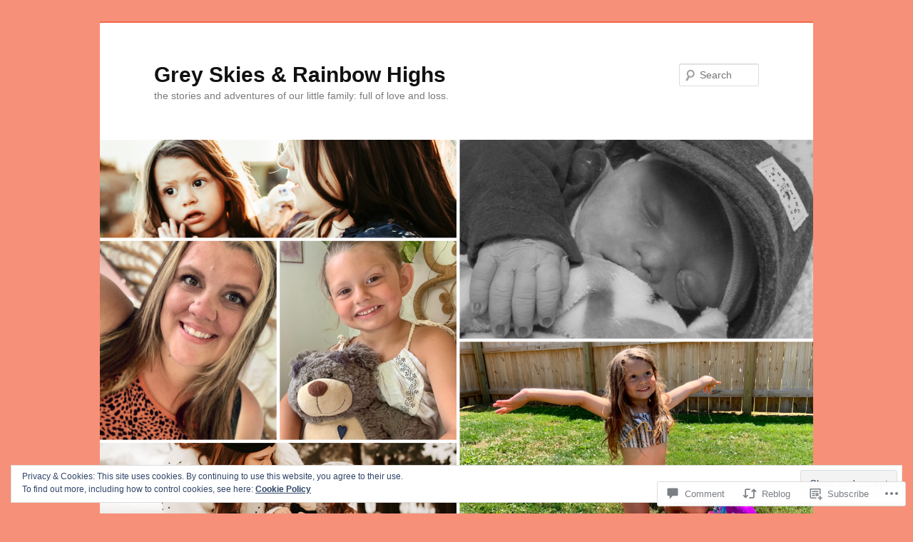

--- FILE ---
content_type: text/html; charset=UTF-8
request_url: https://jensengrey.com/2021/02/16/toddler-activity-mardi-gras-beads-process-art/?like_comment=2114&_wpnonce=2a8345fe99
body_size: 38356
content:
<!DOCTYPE html>
<!--[if IE 6]>
<html id="ie6" lang="en">
<![endif]-->
<!--[if IE 7]>
<html id="ie7" lang="en">
<![endif]-->
<!--[if IE 8]>
<html id="ie8" lang="en">
<![endif]-->
<!--[if !(IE 6) & !(IE 7) & !(IE 8)]><!-->
<html lang="en">
<!--<![endif]-->
<head>
<meta charset="UTF-8" />
<meta name="viewport" content="width=device-width" />
<title>
Toddler Activity: Mardi Gras Beads Process Art | Grey Skies &amp; Rainbow Highs	</title>
<link rel="profile" href="https://gmpg.org/xfn/11" />
<link rel="stylesheet" type="text/css" media="all" href="https://s0.wp.com/wp-content/themes/pub/twentyeleven/style.css?m=1741693348i&amp;ver=20190507" />
<link rel="pingback" href="https://jensengrey.com/xmlrpc.php">
<!--[if lt IE 9]>
<script src="https://s0.wp.com/wp-content/themes/pub/twentyeleven/js/html5.js?m=1394055389i&amp;ver=3.7.0" type="text/javascript"></script>
<![endif]-->
<meta name='robots' content='max-image-preview:large' />
<meta name="p:domain_verify" content="a698f31a192e03ac9574aaefe16960ed" />

<!-- Async WordPress.com Remote Login -->
<script id="wpcom_remote_login_js">
var wpcom_remote_login_extra_auth = '';
function wpcom_remote_login_remove_dom_node_id( element_id ) {
	var dom_node = document.getElementById( element_id );
	if ( dom_node ) { dom_node.parentNode.removeChild( dom_node ); }
}
function wpcom_remote_login_remove_dom_node_classes( class_name ) {
	var dom_nodes = document.querySelectorAll( '.' + class_name );
	for ( var i = 0; i < dom_nodes.length; i++ ) {
		dom_nodes[ i ].parentNode.removeChild( dom_nodes[ i ] );
	}
}
function wpcom_remote_login_final_cleanup() {
	wpcom_remote_login_remove_dom_node_classes( "wpcom_remote_login_msg" );
	wpcom_remote_login_remove_dom_node_id( "wpcom_remote_login_key" );
	wpcom_remote_login_remove_dom_node_id( "wpcom_remote_login_validate" );
	wpcom_remote_login_remove_dom_node_id( "wpcom_remote_login_js" );
	wpcom_remote_login_remove_dom_node_id( "wpcom_request_access_iframe" );
	wpcom_remote_login_remove_dom_node_id( "wpcom_request_access_styles" );
}

// Watch for messages back from the remote login
window.addEventListener( "message", function( e ) {
	if ( e.origin === "https://r-login.wordpress.com" ) {
		var data = {};
		try {
			data = JSON.parse( e.data );
		} catch( e ) {
			wpcom_remote_login_final_cleanup();
			return;
		}

		if ( data.msg === 'LOGIN' ) {
			// Clean up the login check iframe
			wpcom_remote_login_remove_dom_node_id( "wpcom_remote_login_key" );

			var id_regex = new RegExp( /^[0-9]+$/ );
			var token_regex = new RegExp( /^.*|.*|.*$/ );
			if (
				token_regex.test( data.token )
				&& id_regex.test( data.wpcomid )
			) {
				// We have everything we need to ask for a login
				var script = document.createElement( "script" );
				script.setAttribute( "id", "wpcom_remote_login_validate" );
				script.src = '/remote-login.php?wpcom_remote_login=validate'
					+ '&wpcomid=' + data.wpcomid
					+ '&token=' + encodeURIComponent( data.token )
					+ '&host=' + window.location.protocol
					+ '//' + window.location.hostname
					+ '&postid=10912'
					+ '&is_singular=1';
				document.body.appendChild( script );
			}

			return;
		}

		// Safari ITP, not logged in, so redirect
		if ( data.msg === 'LOGIN-REDIRECT' ) {
			window.location = 'https://wordpress.com/log-in?redirect_to=' + window.location.href;
			return;
		}

		// Safari ITP, storage access failed, remove the request
		if ( data.msg === 'LOGIN-REMOVE' ) {
			var css_zap = 'html { -webkit-transition: margin-top 1s; transition: margin-top 1s; } /* 9001 */ html { margin-top: 0 !important; } * html body { margin-top: 0 !important; } @media screen and ( max-width: 782px ) { html { margin-top: 0 !important; } * html body { margin-top: 0 !important; } }';
			var style_zap = document.createElement( 'style' );
			style_zap.type = 'text/css';
			style_zap.appendChild( document.createTextNode( css_zap ) );
			document.body.appendChild( style_zap );

			var e = document.getElementById( 'wpcom_request_access_iframe' );
			e.parentNode.removeChild( e );

			document.cookie = 'wordpress_com_login_access=denied; path=/; max-age=31536000';

			return;
		}

		// Safari ITP
		if ( data.msg === 'REQUEST_ACCESS' ) {
			console.log( 'request access: safari' );

			// Check ITP iframe enable/disable knob
			if ( wpcom_remote_login_extra_auth !== 'safari_itp_iframe' ) {
				return;
			}

			// If we are in a "private window" there is no ITP.
			var private_window = false;
			try {
				var opendb = window.openDatabase( null, null, null, null );
			} catch( e ) {
				private_window = true;
			}

			if ( private_window ) {
				console.log( 'private window' );
				return;
			}

			var iframe = document.createElement( 'iframe' );
			iframe.id = 'wpcom_request_access_iframe';
			iframe.setAttribute( 'scrolling', 'no' );
			iframe.setAttribute( 'sandbox', 'allow-storage-access-by-user-activation allow-scripts allow-same-origin allow-top-navigation-by-user-activation' );
			iframe.src = 'https://r-login.wordpress.com/remote-login.php?wpcom_remote_login=request_access&origin=' + encodeURIComponent( data.origin ) + '&wpcomid=' + encodeURIComponent( data.wpcomid );

			var css = 'html { -webkit-transition: margin-top 1s; transition: margin-top 1s; } /* 9001 */ html { margin-top: 46px !important; } * html body { margin-top: 46px !important; } @media screen and ( max-width: 660px ) { html { margin-top: 71px !important; } * html body { margin-top: 71px !important; } #wpcom_request_access_iframe { display: block; height: 71px !important; } } #wpcom_request_access_iframe { border: 0px; height: 46px; position: fixed; top: 0; left: 0; width: 100%; min-width: 100%; z-index: 99999; background: #23282d; } ';

			var style = document.createElement( 'style' );
			style.type = 'text/css';
			style.id = 'wpcom_request_access_styles';
			style.appendChild( document.createTextNode( css ) );
			document.body.appendChild( style );

			document.body.appendChild( iframe );
		}

		if ( data.msg === 'DONE' ) {
			wpcom_remote_login_final_cleanup();
		}
	}
}, false );

// Inject the remote login iframe after the page has had a chance to load
// more critical resources
window.addEventListener( "DOMContentLoaded", function( e ) {
	var iframe = document.createElement( "iframe" );
	iframe.style.display = "none";
	iframe.setAttribute( "scrolling", "no" );
	iframe.setAttribute( "id", "wpcom_remote_login_key" );
	iframe.src = "https://r-login.wordpress.com/remote-login.php"
		+ "?wpcom_remote_login=key"
		+ "&origin=aHR0cHM6Ly9qZW5zZW5ncmV5LmNvbQ%3D%3D"
		+ "&wpcomid=110396990"
		+ "&time=" + Math.floor( Date.now() / 1000 );
	document.body.appendChild( iframe );
}, false );
</script>
<link rel='dns-prefetch' href='//s0.wp.com' />
<link rel='dns-prefetch' href='//widgets.wp.com' />
<link rel='dns-prefetch' href='//wordpress.com' />
<link rel='dns-prefetch' href='//af.pubmine.com' />
<link rel="alternate" type="application/rss+xml" title="Grey Skies &amp; Rainbow Highs &raquo; Feed" href="https://jensengrey.com/feed/" />
<link rel="alternate" type="application/rss+xml" title="Grey Skies &amp; Rainbow Highs &raquo; Comments Feed" href="https://jensengrey.com/comments/feed/" />
<link rel="alternate" type="application/rss+xml" title="Grey Skies &amp; Rainbow Highs &raquo; Toddler Activity: Mardi Gras Beads Process&nbsp;Art Comments Feed" href="https://jensengrey.com/2021/02/16/toddler-activity-mardi-gras-beads-process-art/feed/" />
	<script type="text/javascript">
		/* <![CDATA[ */
		function addLoadEvent(func) {
			var oldonload = window.onload;
			if (typeof window.onload != 'function') {
				window.onload = func;
			} else {
				window.onload = function () {
					oldonload();
					func();
				}
			}
		}
		/* ]]> */
	</script>
	<link crossorigin='anonymous' rel='stylesheet' id='all-css-0-1' href='/_static/??-eJx9jFEKwjAQRC9kXKqV+iOeJSRLSbPJBndD6O1tpFAQ8WfgMTMPWjGOs2JWSNUUqnPIAi34GVUA69ZyDGjINlBMhayigOhKeHYiJ/gtWFCLdXFnSMw9fKXt/MIu8aaw6Bf9U1KIeIg/1OfP9Bim2/VyH6dhXN5pUk2g&cssminify=yes' type='text/css' media='all' />
<style id='wp-emoji-styles-inline-css'>

	img.wp-smiley, img.emoji {
		display: inline !important;
		border: none !important;
		box-shadow: none !important;
		height: 1em !important;
		width: 1em !important;
		margin: 0 0.07em !important;
		vertical-align: -0.1em !important;
		background: none !important;
		padding: 0 !important;
	}
/*# sourceURL=wp-emoji-styles-inline-css */
</style>
<link crossorigin='anonymous' rel='stylesheet' id='all-css-2-1' href='/wp-content/plugins/gutenberg-core/v22.2.0/build/styles/block-library/style.css?m=1764855221i&cssminify=yes' type='text/css' media='all' />
<style id='wp-block-library-inline-css'>
.has-text-align-justify {
	text-align:justify;
}
.has-text-align-justify{text-align:justify;}

/*# sourceURL=wp-block-library-inline-css */
</style><style id='wp-block-paragraph-inline-css'>
.is-small-text{font-size:.875em}.is-regular-text{font-size:1em}.is-large-text{font-size:2.25em}.is-larger-text{font-size:3em}.has-drop-cap:not(:focus):first-letter{float:left;font-size:8.4em;font-style:normal;font-weight:100;line-height:.68;margin:.05em .1em 0 0;text-transform:uppercase}body.rtl .has-drop-cap:not(:focus):first-letter{float:none;margin-left:.1em}p.has-drop-cap.has-background{overflow:hidden}:root :where(p.has-background){padding:1.25em 2.375em}:where(p.has-text-color:not(.has-link-color)) a{color:inherit}p.has-text-align-left[style*="writing-mode:vertical-lr"],p.has-text-align-right[style*="writing-mode:vertical-rl"]{rotate:180deg}
/*# sourceURL=/wp-content/plugins/gutenberg-core/v22.2.0/build/styles/block-library/paragraph/style.css */
</style>
<style id='wp-block-image-inline-css'>
.wp-block-image>a,.wp-block-image>figure>a{display:inline-block}.wp-block-image img{box-sizing:border-box;height:auto;max-width:100%;vertical-align:bottom}@media not (prefers-reduced-motion){.wp-block-image img.hide{visibility:hidden}.wp-block-image img.show{animation:show-content-image .4s}}.wp-block-image[style*=border-radius] img,.wp-block-image[style*=border-radius]>a{border-radius:inherit}.wp-block-image.has-custom-border img{box-sizing:border-box}.wp-block-image.aligncenter{text-align:center}.wp-block-image.alignfull>a,.wp-block-image.alignwide>a{width:100%}.wp-block-image.alignfull img,.wp-block-image.alignwide img{height:auto;width:100%}.wp-block-image .aligncenter,.wp-block-image .alignleft,.wp-block-image .alignright,.wp-block-image.aligncenter,.wp-block-image.alignleft,.wp-block-image.alignright{display:table}.wp-block-image .aligncenter>figcaption,.wp-block-image .alignleft>figcaption,.wp-block-image .alignright>figcaption,.wp-block-image.aligncenter>figcaption,.wp-block-image.alignleft>figcaption,.wp-block-image.alignright>figcaption{caption-side:bottom;display:table-caption}.wp-block-image .alignleft{float:left;margin:.5em 1em .5em 0}.wp-block-image .alignright{float:right;margin:.5em 0 .5em 1em}.wp-block-image .aligncenter{margin-left:auto;margin-right:auto}.wp-block-image :where(figcaption){margin-bottom:1em;margin-top:.5em}.wp-block-image.is-style-circle-mask img{border-radius:9999px}@supports ((-webkit-mask-image:none) or (mask-image:none)) or (-webkit-mask-image:none){.wp-block-image.is-style-circle-mask img{border-radius:0;-webkit-mask-image:url('data:image/svg+xml;utf8,<svg viewBox="0 0 100 100" xmlns="http://www.w3.org/2000/svg"><circle cx="50" cy="50" r="50"/></svg>');mask-image:url('data:image/svg+xml;utf8,<svg viewBox="0 0 100 100" xmlns="http://www.w3.org/2000/svg"><circle cx="50" cy="50" r="50"/></svg>');mask-mode:alpha;-webkit-mask-position:center;mask-position:center;-webkit-mask-repeat:no-repeat;mask-repeat:no-repeat;-webkit-mask-size:contain;mask-size:contain}}:root :where(.wp-block-image.is-style-rounded img,.wp-block-image .is-style-rounded img){border-radius:9999px}.wp-block-image figure{margin:0}.wp-lightbox-container{display:flex;flex-direction:column;position:relative}.wp-lightbox-container img{cursor:zoom-in}.wp-lightbox-container img:hover+button{opacity:1}.wp-lightbox-container button{align-items:center;backdrop-filter:blur(16px) saturate(180%);background-color:#5a5a5a40;border:none;border-radius:4px;cursor:zoom-in;display:flex;height:20px;justify-content:center;opacity:0;padding:0;position:absolute;right:16px;text-align:center;top:16px;width:20px;z-index:100}@media not (prefers-reduced-motion){.wp-lightbox-container button{transition:opacity .2s ease}}.wp-lightbox-container button:focus-visible{outline:3px auto #5a5a5a40;outline:3px auto -webkit-focus-ring-color;outline-offset:3px}.wp-lightbox-container button:hover{cursor:pointer;opacity:1}.wp-lightbox-container button:focus{opacity:1}.wp-lightbox-container button:focus,.wp-lightbox-container button:hover,.wp-lightbox-container button:not(:hover):not(:active):not(.has-background){background-color:#5a5a5a40;border:none}.wp-lightbox-overlay{box-sizing:border-box;cursor:zoom-out;height:100vh;left:0;overflow:hidden;position:fixed;top:0;visibility:hidden;width:100%;z-index:100000}.wp-lightbox-overlay .close-button{align-items:center;cursor:pointer;display:flex;justify-content:center;min-height:40px;min-width:40px;padding:0;position:absolute;right:calc(env(safe-area-inset-right) + 16px);top:calc(env(safe-area-inset-top) + 16px);z-index:5000000}.wp-lightbox-overlay .close-button:focus,.wp-lightbox-overlay .close-button:hover,.wp-lightbox-overlay .close-button:not(:hover):not(:active):not(.has-background){background:none;border:none}.wp-lightbox-overlay .lightbox-image-container{height:var(--wp--lightbox-container-height);left:50%;overflow:hidden;position:absolute;top:50%;transform:translate(-50%,-50%);transform-origin:top left;width:var(--wp--lightbox-container-width);z-index:9999999999}.wp-lightbox-overlay .wp-block-image{align-items:center;box-sizing:border-box;display:flex;height:100%;justify-content:center;margin:0;position:relative;transform-origin:0 0;width:100%;z-index:3000000}.wp-lightbox-overlay .wp-block-image img{height:var(--wp--lightbox-image-height);min-height:var(--wp--lightbox-image-height);min-width:var(--wp--lightbox-image-width);width:var(--wp--lightbox-image-width)}.wp-lightbox-overlay .wp-block-image figcaption{display:none}.wp-lightbox-overlay button{background:none;border:none}.wp-lightbox-overlay .scrim{background-color:#fff;height:100%;opacity:.9;position:absolute;width:100%;z-index:2000000}.wp-lightbox-overlay.active{visibility:visible}@media not (prefers-reduced-motion){.wp-lightbox-overlay.active{animation:turn-on-visibility .25s both}.wp-lightbox-overlay.active img{animation:turn-on-visibility .35s both}.wp-lightbox-overlay.show-closing-animation:not(.active){animation:turn-off-visibility .35s both}.wp-lightbox-overlay.show-closing-animation:not(.active) img{animation:turn-off-visibility .25s both}.wp-lightbox-overlay.zoom.active{animation:none;opacity:1;visibility:visible}.wp-lightbox-overlay.zoom.active .lightbox-image-container{animation:lightbox-zoom-in .4s}.wp-lightbox-overlay.zoom.active .lightbox-image-container img{animation:none}.wp-lightbox-overlay.zoom.active .scrim{animation:turn-on-visibility .4s forwards}.wp-lightbox-overlay.zoom.show-closing-animation:not(.active){animation:none}.wp-lightbox-overlay.zoom.show-closing-animation:not(.active) .lightbox-image-container{animation:lightbox-zoom-out .4s}.wp-lightbox-overlay.zoom.show-closing-animation:not(.active) .lightbox-image-container img{animation:none}.wp-lightbox-overlay.zoom.show-closing-animation:not(.active) .scrim{animation:turn-off-visibility .4s forwards}}@keyframes show-content-image{0%{visibility:hidden}99%{visibility:hidden}to{visibility:visible}}@keyframes turn-on-visibility{0%{opacity:0}to{opacity:1}}@keyframes turn-off-visibility{0%{opacity:1;visibility:visible}99%{opacity:0;visibility:visible}to{opacity:0;visibility:hidden}}@keyframes lightbox-zoom-in{0%{transform:translate(calc((-100vw + var(--wp--lightbox-scrollbar-width))/2 + var(--wp--lightbox-initial-left-position)),calc(-50vh + var(--wp--lightbox-initial-top-position))) scale(var(--wp--lightbox-scale))}to{transform:translate(-50%,-50%) scale(1)}}@keyframes lightbox-zoom-out{0%{transform:translate(-50%,-50%) scale(1);visibility:visible}99%{visibility:visible}to{transform:translate(calc((-100vw + var(--wp--lightbox-scrollbar-width))/2 + var(--wp--lightbox-initial-left-position)),calc(-50vh + var(--wp--lightbox-initial-top-position))) scale(var(--wp--lightbox-scale));visibility:hidden}}
/*# sourceURL=/wp-content/plugins/gutenberg-core/v22.2.0/build/styles/block-library/image/style.css */
</style>
<style id='wp-block-image-theme-inline-css'>
:root :where(.wp-block-image figcaption){color:#555;font-size:13px;text-align:center}.is-dark-theme :root :where(.wp-block-image figcaption){color:#ffffffa6}.wp-block-image{margin:0 0 1em}
/*# sourceURL=/wp-content/plugins/gutenberg-core/v22.2.0/build/styles/block-library/image/theme.css */
</style>
<style id='wp-block-list-inline-css'>
ol,ul{box-sizing:border-box}:root :where(.wp-block-list.has-background){padding:1.25em 2.375em}
/*# sourceURL=/wp-content/plugins/gutenberg-core/v22.2.0/build/styles/block-library/list/style.css */
</style>
<style id='global-styles-inline-css'>
:root{--wp--preset--aspect-ratio--square: 1;--wp--preset--aspect-ratio--4-3: 4/3;--wp--preset--aspect-ratio--3-4: 3/4;--wp--preset--aspect-ratio--3-2: 3/2;--wp--preset--aspect-ratio--2-3: 2/3;--wp--preset--aspect-ratio--16-9: 16/9;--wp--preset--aspect-ratio--9-16: 9/16;--wp--preset--color--black: #000;--wp--preset--color--cyan-bluish-gray: #abb8c3;--wp--preset--color--white: #fff;--wp--preset--color--pale-pink: #f78da7;--wp--preset--color--vivid-red: #cf2e2e;--wp--preset--color--luminous-vivid-orange: #ff6900;--wp--preset--color--luminous-vivid-amber: #fcb900;--wp--preset--color--light-green-cyan: #7bdcb5;--wp--preset--color--vivid-green-cyan: #00d084;--wp--preset--color--pale-cyan-blue: #8ed1fc;--wp--preset--color--vivid-cyan-blue: #0693e3;--wp--preset--color--vivid-purple: #9b51e0;--wp--preset--color--blue: #1982d1;--wp--preset--color--dark-gray: #373737;--wp--preset--color--medium-gray: #666;--wp--preset--color--light-gray: #e2e2e2;--wp--preset--gradient--vivid-cyan-blue-to-vivid-purple: linear-gradient(135deg,rgb(6,147,227) 0%,rgb(155,81,224) 100%);--wp--preset--gradient--light-green-cyan-to-vivid-green-cyan: linear-gradient(135deg,rgb(122,220,180) 0%,rgb(0,208,130) 100%);--wp--preset--gradient--luminous-vivid-amber-to-luminous-vivid-orange: linear-gradient(135deg,rgb(252,185,0) 0%,rgb(255,105,0) 100%);--wp--preset--gradient--luminous-vivid-orange-to-vivid-red: linear-gradient(135deg,rgb(255,105,0) 0%,rgb(207,46,46) 100%);--wp--preset--gradient--very-light-gray-to-cyan-bluish-gray: linear-gradient(135deg,rgb(238,238,238) 0%,rgb(169,184,195) 100%);--wp--preset--gradient--cool-to-warm-spectrum: linear-gradient(135deg,rgb(74,234,220) 0%,rgb(151,120,209) 20%,rgb(207,42,186) 40%,rgb(238,44,130) 60%,rgb(251,105,98) 80%,rgb(254,248,76) 100%);--wp--preset--gradient--blush-light-purple: linear-gradient(135deg,rgb(255,206,236) 0%,rgb(152,150,240) 100%);--wp--preset--gradient--blush-bordeaux: linear-gradient(135deg,rgb(254,205,165) 0%,rgb(254,45,45) 50%,rgb(107,0,62) 100%);--wp--preset--gradient--luminous-dusk: linear-gradient(135deg,rgb(255,203,112) 0%,rgb(199,81,192) 50%,rgb(65,88,208) 100%);--wp--preset--gradient--pale-ocean: linear-gradient(135deg,rgb(255,245,203) 0%,rgb(182,227,212) 50%,rgb(51,167,181) 100%);--wp--preset--gradient--electric-grass: linear-gradient(135deg,rgb(202,248,128) 0%,rgb(113,206,126) 100%);--wp--preset--gradient--midnight: linear-gradient(135deg,rgb(2,3,129) 0%,rgb(40,116,252) 100%);--wp--preset--font-size--small: 13px;--wp--preset--font-size--medium: 20px;--wp--preset--font-size--large: 36px;--wp--preset--font-size--x-large: 42px;--wp--preset--font-family--albert-sans: 'Albert Sans', sans-serif;--wp--preset--font-family--alegreya: Alegreya, serif;--wp--preset--font-family--arvo: Arvo, serif;--wp--preset--font-family--bodoni-moda: 'Bodoni Moda', serif;--wp--preset--font-family--bricolage-grotesque: 'Bricolage Grotesque', sans-serif;--wp--preset--font-family--cabin: Cabin, sans-serif;--wp--preset--font-family--chivo: Chivo, sans-serif;--wp--preset--font-family--commissioner: Commissioner, sans-serif;--wp--preset--font-family--cormorant: Cormorant, serif;--wp--preset--font-family--courier-prime: 'Courier Prime', monospace;--wp--preset--font-family--crimson-pro: 'Crimson Pro', serif;--wp--preset--font-family--dm-mono: 'DM Mono', monospace;--wp--preset--font-family--dm-sans: 'DM Sans', sans-serif;--wp--preset--font-family--dm-serif-display: 'DM Serif Display', serif;--wp--preset--font-family--domine: Domine, serif;--wp--preset--font-family--eb-garamond: 'EB Garamond', serif;--wp--preset--font-family--epilogue: Epilogue, sans-serif;--wp--preset--font-family--fahkwang: Fahkwang, sans-serif;--wp--preset--font-family--figtree: Figtree, sans-serif;--wp--preset--font-family--fira-sans: 'Fira Sans', sans-serif;--wp--preset--font-family--fjalla-one: 'Fjalla One', sans-serif;--wp--preset--font-family--fraunces: Fraunces, serif;--wp--preset--font-family--gabarito: Gabarito, system-ui;--wp--preset--font-family--ibm-plex-mono: 'IBM Plex Mono', monospace;--wp--preset--font-family--ibm-plex-sans: 'IBM Plex Sans', sans-serif;--wp--preset--font-family--ibarra-real-nova: 'Ibarra Real Nova', serif;--wp--preset--font-family--instrument-serif: 'Instrument Serif', serif;--wp--preset--font-family--inter: Inter, sans-serif;--wp--preset--font-family--josefin-sans: 'Josefin Sans', sans-serif;--wp--preset--font-family--jost: Jost, sans-serif;--wp--preset--font-family--libre-baskerville: 'Libre Baskerville', serif;--wp--preset--font-family--libre-franklin: 'Libre Franklin', sans-serif;--wp--preset--font-family--literata: Literata, serif;--wp--preset--font-family--lora: Lora, serif;--wp--preset--font-family--merriweather: Merriweather, serif;--wp--preset--font-family--montserrat: Montserrat, sans-serif;--wp--preset--font-family--newsreader: Newsreader, serif;--wp--preset--font-family--noto-sans-mono: 'Noto Sans Mono', sans-serif;--wp--preset--font-family--nunito: Nunito, sans-serif;--wp--preset--font-family--open-sans: 'Open Sans', sans-serif;--wp--preset--font-family--overpass: Overpass, sans-serif;--wp--preset--font-family--pt-serif: 'PT Serif', serif;--wp--preset--font-family--petrona: Petrona, serif;--wp--preset--font-family--piazzolla: Piazzolla, serif;--wp--preset--font-family--playfair-display: 'Playfair Display', serif;--wp--preset--font-family--plus-jakarta-sans: 'Plus Jakarta Sans', sans-serif;--wp--preset--font-family--poppins: Poppins, sans-serif;--wp--preset--font-family--raleway: Raleway, sans-serif;--wp--preset--font-family--roboto: Roboto, sans-serif;--wp--preset--font-family--roboto-slab: 'Roboto Slab', serif;--wp--preset--font-family--rubik: Rubik, sans-serif;--wp--preset--font-family--rufina: Rufina, serif;--wp--preset--font-family--sora: Sora, sans-serif;--wp--preset--font-family--source-sans-3: 'Source Sans 3', sans-serif;--wp--preset--font-family--source-serif-4: 'Source Serif 4', serif;--wp--preset--font-family--space-mono: 'Space Mono', monospace;--wp--preset--font-family--syne: Syne, sans-serif;--wp--preset--font-family--texturina: Texturina, serif;--wp--preset--font-family--urbanist: Urbanist, sans-serif;--wp--preset--font-family--work-sans: 'Work Sans', sans-serif;--wp--preset--spacing--20: 0.44rem;--wp--preset--spacing--30: 0.67rem;--wp--preset--spacing--40: 1rem;--wp--preset--spacing--50: 1.5rem;--wp--preset--spacing--60: 2.25rem;--wp--preset--spacing--70: 3.38rem;--wp--preset--spacing--80: 5.06rem;--wp--preset--shadow--natural: 6px 6px 9px rgba(0, 0, 0, 0.2);--wp--preset--shadow--deep: 12px 12px 50px rgba(0, 0, 0, 0.4);--wp--preset--shadow--sharp: 6px 6px 0px rgba(0, 0, 0, 0.2);--wp--preset--shadow--outlined: 6px 6px 0px -3px rgb(255, 255, 255), 6px 6px rgb(0, 0, 0);--wp--preset--shadow--crisp: 6px 6px 0px rgb(0, 0, 0);}:where(.is-layout-flex){gap: 0.5em;}:where(.is-layout-grid){gap: 0.5em;}body .is-layout-flex{display: flex;}.is-layout-flex{flex-wrap: wrap;align-items: center;}.is-layout-flex > :is(*, div){margin: 0;}body .is-layout-grid{display: grid;}.is-layout-grid > :is(*, div){margin: 0;}:where(.wp-block-columns.is-layout-flex){gap: 2em;}:where(.wp-block-columns.is-layout-grid){gap: 2em;}:where(.wp-block-post-template.is-layout-flex){gap: 1.25em;}:where(.wp-block-post-template.is-layout-grid){gap: 1.25em;}.has-black-color{color: var(--wp--preset--color--black) !important;}.has-cyan-bluish-gray-color{color: var(--wp--preset--color--cyan-bluish-gray) !important;}.has-white-color{color: var(--wp--preset--color--white) !important;}.has-pale-pink-color{color: var(--wp--preset--color--pale-pink) !important;}.has-vivid-red-color{color: var(--wp--preset--color--vivid-red) !important;}.has-luminous-vivid-orange-color{color: var(--wp--preset--color--luminous-vivid-orange) !important;}.has-luminous-vivid-amber-color{color: var(--wp--preset--color--luminous-vivid-amber) !important;}.has-light-green-cyan-color{color: var(--wp--preset--color--light-green-cyan) !important;}.has-vivid-green-cyan-color{color: var(--wp--preset--color--vivid-green-cyan) !important;}.has-pale-cyan-blue-color{color: var(--wp--preset--color--pale-cyan-blue) !important;}.has-vivid-cyan-blue-color{color: var(--wp--preset--color--vivid-cyan-blue) !important;}.has-vivid-purple-color{color: var(--wp--preset--color--vivid-purple) !important;}.has-black-background-color{background-color: var(--wp--preset--color--black) !important;}.has-cyan-bluish-gray-background-color{background-color: var(--wp--preset--color--cyan-bluish-gray) !important;}.has-white-background-color{background-color: var(--wp--preset--color--white) !important;}.has-pale-pink-background-color{background-color: var(--wp--preset--color--pale-pink) !important;}.has-vivid-red-background-color{background-color: var(--wp--preset--color--vivid-red) !important;}.has-luminous-vivid-orange-background-color{background-color: var(--wp--preset--color--luminous-vivid-orange) !important;}.has-luminous-vivid-amber-background-color{background-color: var(--wp--preset--color--luminous-vivid-amber) !important;}.has-light-green-cyan-background-color{background-color: var(--wp--preset--color--light-green-cyan) !important;}.has-vivid-green-cyan-background-color{background-color: var(--wp--preset--color--vivid-green-cyan) !important;}.has-pale-cyan-blue-background-color{background-color: var(--wp--preset--color--pale-cyan-blue) !important;}.has-vivid-cyan-blue-background-color{background-color: var(--wp--preset--color--vivid-cyan-blue) !important;}.has-vivid-purple-background-color{background-color: var(--wp--preset--color--vivid-purple) !important;}.has-black-border-color{border-color: var(--wp--preset--color--black) !important;}.has-cyan-bluish-gray-border-color{border-color: var(--wp--preset--color--cyan-bluish-gray) !important;}.has-white-border-color{border-color: var(--wp--preset--color--white) !important;}.has-pale-pink-border-color{border-color: var(--wp--preset--color--pale-pink) !important;}.has-vivid-red-border-color{border-color: var(--wp--preset--color--vivid-red) !important;}.has-luminous-vivid-orange-border-color{border-color: var(--wp--preset--color--luminous-vivid-orange) !important;}.has-luminous-vivid-amber-border-color{border-color: var(--wp--preset--color--luminous-vivid-amber) !important;}.has-light-green-cyan-border-color{border-color: var(--wp--preset--color--light-green-cyan) !important;}.has-vivid-green-cyan-border-color{border-color: var(--wp--preset--color--vivid-green-cyan) !important;}.has-pale-cyan-blue-border-color{border-color: var(--wp--preset--color--pale-cyan-blue) !important;}.has-vivid-cyan-blue-border-color{border-color: var(--wp--preset--color--vivid-cyan-blue) !important;}.has-vivid-purple-border-color{border-color: var(--wp--preset--color--vivid-purple) !important;}.has-vivid-cyan-blue-to-vivid-purple-gradient-background{background: var(--wp--preset--gradient--vivid-cyan-blue-to-vivid-purple) !important;}.has-light-green-cyan-to-vivid-green-cyan-gradient-background{background: var(--wp--preset--gradient--light-green-cyan-to-vivid-green-cyan) !important;}.has-luminous-vivid-amber-to-luminous-vivid-orange-gradient-background{background: var(--wp--preset--gradient--luminous-vivid-amber-to-luminous-vivid-orange) !important;}.has-luminous-vivid-orange-to-vivid-red-gradient-background{background: var(--wp--preset--gradient--luminous-vivid-orange-to-vivid-red) !important;}.has-very-light-gray-to-cyan-bluish-gray-gradient-background{background: var(--wp--preset--gradient--very-light-gray-to-cyan-bluish-gray) !important;}.has-cool-to-warm-spectrum-gradient-background{background: var(--wp--preset--gradient--cool-to-warm-spectrum) !important;}.has-blush-light-purple-gradient-background{background: var(--wp--preset--gradient--blush-light-purple) !important;}.has-blush-bordeaux-gradient-background{background: var(--wp--preset--gradient--blush-bordeaux) !important;}.has-luminous-dusk-gradient-background{background: var(--wp--preset--gradient--luminous-dusk) !important;}.has-pale-ocean-gradient-background{background: var(--wp--preset--gradient--pale-ocean) !important;}.has-electric-grass-gradient-background{background: var(--wp--preset--gradient--electric-grass) !important;}.has-midnight-gradient-background{background: var(--wp--preset--gradient--midnight) !important;}.has-small-font-size{font-size: var(--wp--preset--font-size--small) !important;}.has-medium-font-size{font-size: var(--wp--preset--font-size--medium) !important;}.has-large-font-size{font-size: var(--wp--preset--font-size--large) !important;}.has-x-large-font-size{font-size: var(--wp--preset--font-size--x-large) !important;}.has-albert-sans-font-family{font-family: var(--wp--preset--font-family--albert-sans) !important;}.has-alegreya-font-family{font-family: var(--wp--preset--font-family--alegreya) !important;}.has-arvo-font-family{font-family: var(--wp--preset--font-family--arvo) !important;}.has-bodoni-moda-font-family{font-family: var(--wp--preset--font-family--bodoni-moda) !important;}.has-bricolage-grotesque-font-family{font-family: var(--wp--preset--font-family--bricolage-grotesque) !important;}.has-cabin-font-family{font-family: var(--wp--preset--font-family--cabin) !important;}.has-chivo-font-family{font-family: var(--wp--preset--font-family--chivo) !important;}.has-commissioner-font-family{font-family: var(--wp--preset--font-family--commissioner) !important;}.has-cormorant-font-family{font-family: var(--wp--preset--font-family--cormorant) !important;}.has-courier-prime-font-family{font-family: var(--wp--preset--font-family--courier-prime) !important;}.has-crimson-pro-font-family{font-family: var(--wp--preset--font-family--crimson-pro) !important;}.has-dm-mono-font-family{font-family: var(--wp--preset--font-family--dm-mono) !important;}.has-dm-sans-font-family{font-family: var(--wp--preset--font-family--dm-sans) !important;}.has-dm-serif-display-font-family{font-family: var(--wp--preset--font-family--dm-serif-display) !important;}.has-domine-font-family{font-family: var(--wp--preset--font-family--domine) !important;}.has-eb-garamond-font-family{font-family: var(--wp--preset--font-family--eb-garamond) !important;}.has-epilogue-font-family{font-family: var(--wp--preset--font-family--epilogue) !important;}.has-fahkwang-font-family{font-family: var(--wp--preset--font-family--fahkwang) !important;}.has-figtree-font-family{font-family: var(--wp--preset--font-family--figtree) !important;}.has-fira-sans-font-family{font-family: var(--wp--preset--font-family--fira-sans) !important;}.has-fjalla-one-font-family{font-family: var(--wp--preset--font-family--fjalla-one) !important;}.has-fraunces-font-family{font-family: var(--wp--preset--font-family--fraunces) !important;}.has-gabarito-font-family{font-family: var(--wp--preset--font-family--gabarito) !important;}.has-ibm-plex-mono-font-family{font-family: var(--wp--preset--font-family--ibm-plex-mono) !important;}.has-ibm-plex-sans-font-family{font-family: var(--wp--preset--font-family--ibm-plex-sans) !important;}.has-ibarra-real-nova-font-family{font-family: var(--wp--preset--font-family--ibarra-real-nova) !important;}.has-instrument-serif-font-family{font-family: var(--wp--preset--font-family--instrument-serif) !important;}.has-inter-font-family{font-family: var(--wp--preset--font-family--inter) !important;}.has-josefin-sans-font-family{font-family: var(--wp--preset--font-family--josefin-sans) !important;}.has-jost-font-family{font-family: var(--wp--preset--font-family--jost) !important;}.has-libre-baskerville-font-family{font-family: var(--wp--preset--font-family--libre-baskerville) !important;}.has-libre-franklin-font-family{font-family: var(--wp--preset--font-family--libre-franklin) !important;}.has-literata-font-family{font-family: var(--wp--preset--font-family--literata) !important;}.has-lora-font-family{font-family: var(--wp--preset--font-family--lora) !important;}.has-merriweather-font-family{font-family: var(--wp--preset--font-family--merriweather) !important;}.has-montserrat-font-family{font-family: var(--wp--preset--font-family--montserrat) !important;}.has-newsreader-font-family{font-family: var(--wp--preset--font-family--newsreader) !important;}.has-noto-sans-mono-font-family{font-family: var(--wp--preset--font-family--noto-sans-mono) !important;}.has-nunito-font-family{font-family: var(--wp--preset--font-family--nunito) !important;}.has-open-sans-font-family{font-family: var(--wp--preset--font-family--open-sans) !important;}.has-overpass-font-family{font-family: var(--wp--preset--font-family--overpass) !important;}.has-pt-serif-font-family{font-family: var(--wp--preset--font-family--pt-serif) !important;}.has-petrona-font-family{font-family: var(--wp--preset--font-family--petrona) !important;}.has-piazzolla-font-family{font-family: var(--wp--preset--font-family--piazzolla) !important;}.has-playfair-display-font-family{font-family: var(--wp--preset--font-family--playfair-display) !important;}.has-plus-jakarta-sans-font-family{font-family: var(--wp--preset--font-family--plus-jakarta-sans) !important;}.has-poppins-font-family{font-family: var(--wp--preset--font-family--poppins) !important;}.has-raleway-font-family{font-family: var(--wp--preset--font-family--raleway) !important;}.has-roboto-font-family{font-family: var(--wp--preset--font-family--roboto) !important;}.has-roboto-slab-font-family{font-family: var(--wp--preset--font-family--roboto-slab) !important;}.has-rubik-font-family{font-family: var(--wp--preset--font-family--rubik) !important;}.has-rufina-font-family{font-family: var(--wp--preset--font-family--rufina) !important;}.has-sora-font-family{font-family: var(--wp--preset--font-family--sora) !important;}.has-source-sans-3-font-family{font-family: var(--wp--preset--font-family--source-sans-3) !important;}.has-source-serif-4-font-family{font-family: var(--wp--preset--font-family--source-serif-4) !important;}.has-space-mono-font-family{font-family: var(--wp--preset--font-family--space-mono) !important;}.has-syne-font-family{font-family: var(--wp--preset--font-family--syne) !important;}.has-texturina-font-family{font-family: var(--wp--preset--font-family--texturina) !important;}.has-urbanist-font-family{font-family: var(--wp--preset--font-family--urbanist) !important;}.has-work-sans-font-family{font-family: var(--wp--preset--font-family--work-sans) !important;}
/*# sourceURL=global-styles-inline-css */
</style>

<style id='classic-theme-styles-inline-css'>
/*! This file is auto-generated */
.wp-block-button__link{color:#fff;background-color:#32373c;border-radius:9999px;box-shadow:none;text-decoration:none;padding:calc(.667em + 2px) calc(1.333em + 2px);font-size:1.125em}.wp-block-file__button{background:#32373c;color:#fff;text-decoration:none}
/*# sourceURL=/wp-includes/css/classic-themes.min.css */
</style>
<link crossorigin='anonymous' rel='stylesheet' id='all-css-4-1' href='/_static/??-eJx9jlmOAjEMRC+E2zTDsHwgjoKStAWBOIlip9HcftJCLAKJH0uuqlc2XjO4FJWiYg716KOgSzYkdxFcdP2m60E850BQaOyWOHjRRwJE/wJ1TmSGL0Vc4dlVqOmcjU4JpsEbCsQt9g275saAtbmQCLTJvjLoqYHyjTuTZuMu0KRbxc1ATinezcNIcUgFTdXERtW7DwylOLTVhwFHKradbuL0s7zv0zN73vXr1eZnvvzdLs7/kHh+KQ==&cssminify=yes' type='text/css' media='all' />
<link rel='stylesheet' id='verbum-gutenberg-css-css' href='https://widgets.wp.com/verbum-block-editor/block-editor.css?ver=1738686361' media='all' />
<link crossorigin='anonymous' rel='stylesheet' id='all-css-6-1' href='/_static/??-eJyNjt0KgzAMhV9oXVTm0Iuxd7GErTNJC01XfHsjgoxdeZfznR8CNTkfRVEUuLhE5RUkg4/MhhyFGU3lP3I1coEAEjVYOx/Hbvxs6hvZFlKZQKuBBQm/KDBR9PP5eNaF0NVkX2ydJz/ae9cNt7Fp+88KtqtJMg==&cssminify=yes' type='text/css' media='all' />
<style id='jetpack_facebook_likebox-inline-css'>
.widget_facebook_likebox {
	overflow: hidden;
}

/*# sourceURL=/wp-content/mu-plugins/jetpack-plugin/moon/modules/widgets/facebook-likebox/style.css */
</style>
<link crossorigin='anonymous' rel='stylesheet' id='all-css-8-1' href='/_static/??-eJzTLy/QTc7PK0nNK9HPLdUtyClNz8wr1i9KTcrJTwcy0/WTi5G5ekCujj52Temp+bo5+cmJJZn5eSgc3bScxMwikFb7XFtDE1NLExMLc0OTLACohS2q&cssminify=yes' type='text/css' media='all' />
<style id='jetpack-global-styles-frontend-style-inline-css'>
:root { --font-headings: unset; --font-base: unset; --font-headings-default: -apple-system,BlinkMacSystemFont,"Segoe UI",Roboto,Oxygen-Sans,Ubuntu,Cantarell,"Helvetica Neue",sans-serif; --font-base-default: -apple-system,BlinkMacSystemFont,"Segoe UI",Roboto,Oxygen-Sans,Ubuntu,Cantarell,"Helvetica Neue",sans-serif;}
/*# sourceURL=jetpack-global-styles-frontend-style-inline-css */
</style>
<link crossorigin='anonymous' rel='stylesheet' id='all-css-10-1' href='/_static/??-eJyNjcEKwjAQRH/IuFRT6kX8FNkmS5K6yQY3Qfx7bfEiXrwM82B4A49qnJRGpUHupnIPqSgs1Cq624chi6zhO5OCRryTR++fW00l7J3qDv43XVNxoOISsmEJol/wY2uR8vs3WggsM/I6uOTzMI3Hw8lOg11eUT1JKA==&cssminify=yes' type='text/css' media='all' />
<script type="text/javascript" id="jetpack_related-posts-js-extra">
/* <![CDATA[ */
var related_posts_js_options = {"post_heading":"h4"};
//# sourceURL=jetpack_related-posts-js-extra
/* ]]> */
</script>
<script type="text/javascript" id="wpcom-actionbar-placeholder-js-extra">
/* <![CDATA[ */
var actionbardata = {"siteID":"110396990","postID":"10912","siteURL":"https://jensengrey.com","xhrURL":"https://jensengrey.com/wp-admin/admin-ajax.php","nonce":"2b992cfbfc","isLoggedIn":"","statusMessage":"","subsEmailDefault":"instantly","proxyScriptUrl":"https://s0.wp.com/wp-content/js/wpcom-proxy-request.js?m=1513050504i&amp;ver=20211021","shortlink":"https://wp.me/p7tdiC-2Q0","i18n":{"followedText":"New posts from this site will now appear in your \u003Ca href=\"https://wordpress.com/reader\"\u003EReader\u003C/a\u003E","foldBar":"Collapse this bar","unfoldBar":"Expand this bar","shortLinkCopied":"Shortlink copied to clipboard."}};
//# sourceURL=wpcom-actionbar-placeholder-js-extra
/* ]]> */
</script>
<script type="text/javascript" id="jetpack-mu-wpcom-settings-js-before">
/* <![CDATA[ */
var JETPACK_MU_WPCOM_SETTINGS = {"assetsUrl":"https://s0.wp.com/wp-content/mu-plugins/jetpack-mu-wpcom-plugin/moon/jetpack_vendor/automattic/jetpack-mu-wpcom/src/build/"};
//# sourceURL=jetpack-mu-wpcom-settings-js-before
/* ]]> */
</script>
<script crossorigin='anonymous' type='text/javascript'  src='/_static/??-eJxdjd0KwjAMhV/ILHNQvRIfRbq2jNY2CU236du7gYh6dfg4f7gKOKYWqGGZQfI8RVJMoYl19zdjYSa8RXI4zjF7rCHbFjwIa9Nf6kqkLukBv4bTlskNpPLj+e+NmafP7crVW6/gslUNuhddEVyGXYCYYPJSt4lruRzPxvT9aRhMegHKMEgx'></script>
<script type="text/javascript" id="rlt-proxy-js-after">
/* <![CDATA[ */
	rltInitialize( {"token":null,"iframeOrigins":["https:\/\/widgets.wp.com"]} );
//# sourceURL=rlt-proxy-js-after
/* ]]> */
</script>
<link rel="EditURI" type="application/rsd+xml" title="RSD" href="https://jensengrey.wordpress.com/xmlrpc.php?rsd" />
<meta name="generator" content="WordPress.com" />
<link rel="canonical" href="https://jensengrey.com/2021/02/16/toddler-activity-mardi-gras-beads-process-art/" />
<link rel='shortlink' href='https://wp.me/p7tdiC-2Q0' />
<link rel="alternate" type="application/json+oembed" href="https://public-api.wordpress.com/oembed/?format=json&amp;url=https%3A%2F%2Fjensengrey.com%2F2021%2F02%2F16%2Ftoddler-activity-mardi-gras-beads-process-art%2F&amp;for=wpcom-auto-discovery" /><link rel="alternate" type="application/xml+oembed" href="https://public-api.wordpress.com/oembed/?format=xml&amp;url=https%3A%2F%2Fjensengrey.com%2F2021%2F02%2F16%2Ftoddler-activity-mardi-gras-beads-process-art%2F&amp;for=wpcom-auto-discovery" />
<!-- Jetpack Open Graph Tags -->
<meta property="og:type" content="article" />
<meta property="og:title" content="Toddler Activity: Mardi Gras Beads Process Art" />
<meta property="og:url" content="https://jensengrey.com/2021/02/16/toddler-activity-mardi-gras-beads-process-art/" />
<meta property="og:description" content="Happy Fat Tuesday! If you’re looking for a quick activity to do with your child today, this one goes perfectly when listening to some jazz music. You probably have most of the supplies at home too.…" />
<meta property="article:published_time" content="2021-02-16T13:00:00+00:00" />
<meta property="article:modified_time" content="2021-02-16T15:53:51+00:00" />
<meta property="og:site_name" content="Grey Skies &amp; Rainbow Highs" />
<meta property="og:image" content="https://jensengrey.com/wp-content/uploads/2021/02/img_6418.jpg" />
<meta property="og:image:width" content="3690" />
<meta property="og:image:height" content="2768" />
<meta property="og:image:alt" content="" />
<meta property="og:locale" content="en_US" />
<meta property="article:publisher" content="https://www.facebook.com/WordPresscom" />
<meta name="twitter:creator" content="@danii_ridgway" />
<meta name="twitter:text:title" content="Toddler Activity: Mardi Gras Beads Process&nbsp;Art" />
<meta name="twitter:image" content="https://jensengrey.com/wp-content/uploads/2021/02/img_6418.jpg?w=640" />
<meta name="twitter:card" content="summary_large_image" />

<!-- End Jetpack Open Graph Tags -->
<link rel="search" type="application/opensearchdescription+xml" href="https://jensengrey.com/osd.xml" title="Grey Skies &#38; Rainbow Highs" />
<link rel="search" type="application/opensearchdescription+xml" href="https://s1.wp.com/opensearch.xml" title="WordPress.com" />
<meta name="theme-color" content="#f69079" />
<meta name="description" content="Happy Fat Tuesday! If you’re looking for a quick activity to do with your child today, this one goes perfectly when listening to some jazz music. You probably have most of the supplies at home too. Here’s all you need: Paint (purple, gold, green)Canvas Beads Since everyone knows we love process art here, using beads&hellip;" />
<style type="text/css" id="custom-background-css">
body.custom-background { background-color: #f69079; }
</style>
	<script type="text/javascript">
/* <![CDATA[ */
var wa_client = {}; wa_client.cmd = []; wa_client.config = { 'blog_id': 110396990, 'blog_language': 'en', 'is_wordads': true, 'hosting_type': 1, 'afp_account_id': 'pub-9328127931144373', 'afp_host_id': 5038568878849053, 'theme': 'pub/twentyeleven', '_': { 'title': 'Advertisement', 'privacy_settings': 'Privacy Settings' }, 'formats': [ 'inline', 'belowpost', 'bottom_sticky', 'sidebar_sticky_right', 'sidebar', 'top', 'shortcode', 'gutenberg_rectangle', 'gutenberg_leaderboard', 'gutenberg_mobile_leaderboard', 'gutenberg_skyscraper' ] };
/* ]]> */
</script>
		<script type="text/javascript">

			window.doNotSellCallback = function() {

				var linkElements = [
					'a[href="https://wordpress.com/?ref=footer_blog"]',
					'a[href="https://wordpress.com/?ref=footer_website"]',
					'a[href="https://wordpress.com/?ref=vertical_footer"]',
					'a[href^="https://wordpress.com/?ref=footer_segment_"]',
				].join(',');

				var dnsLink = document.createElement( 'a' );
				dnsLink.href = 'https://wordpress.com/advertising-program-optout/';
				dnsLink.classList.add( 'do-not-sell-link' );
				dnsLink.rel = 'nofollow';
				dnsLink.style.marginLeft = '0.5em';
				dnsLink.textContent = 'Do Not Sell or Share My Personal Information';

				var creditLinks = document.querySelectorAll( linkElements );

				if ( 0 === creditLinks.length ) {
					return false;
				}

				Array.prototype.forEach.call( creditLinks, function( el ) {
					el.insertAdjacentElement( 'afterend', dnsLink );
				});

				return true;
			};

		</script>
		<style type="text/css" id="custom-colors-css">#access {
	background-image: -webkit-linear-gradient( rgba(0,0,0,0), rgba(0,0,0,0.08) );
	background-image: -moz-linear-gradient( rgba(0,0,0,0), rgba(0,0,0,0.08) );
	background-image: linear-gradient( rgba(0,0,0,0), rgba(0,0,0,0.08) );
	box-shadow: rgba(0, 0, 0, 0.2) 0px 1px 2px;
}
#branding .only-search #s { border-color: #000;}
#branding .only-search #s { border-color: rgba( 0, 0, 0, 0.2 );}
#site-generator { border-color: #000;}
#site-generator { border-color: rgba( 0, 0, 0, 0.1 );}
#branding .only-search #s { background-color: #fff;}
#branding .only-search #s { background-color: rgba( 255, 255, 255, 0.4 );}
#branding .only-search #s:focus { background-color: #fff;}
#branding .only-search #s:focus { background-color: rgba( 255, 255, 255, 0.9 );}
#access a { color: #EEEEEE;}
#access li:hover > a, #access a:focus { color: #232323;}
#branding .only-search #s { color: #232323;}
body { background-color: #f69079;}
#site-generator { background-color: #f69079;}
#site-generator { background-color: rgba( 246, 144, 121, 0.1 );}
#branding { border-color: #F26849;}
#access { background-color: #222e48;}
#access li:hover > a, #access a:focus { background: #a78e89;}
.entry-title, .entry-title a, .singular .entry-title { color: #D4AE9B;}
.entry-title a:hover, .entry-title a:focus { color: #D9B19A;}
a, #site-title a:focus, #site-title a:hover, #site-title a:active, .entry-title a:active, .widget_twentyeleven_ephemera .comments-link a:hover, section.recent-posts .other-recent-posts a[rel="bookmark"]:hover, section.recent-posts .other-recent-posts .comments-link a:hover, .format-image footer.entry-meta a:hover, #site-generator a:hover { color: #5F6D8B;}
section.recent-posts .other-recent-posts .comments-link a:hover { border-color: #8c98b0;}
article.feature-image.small .entry-summary p a:hover, .entry-header .comments-link a:hover, .entry-header .comments-link a:focus, .entry-header .comments-link a:active, .feature-slider a.active { background-color: #8c98b0;}
</style>
<link rel="icon" href="https://jensengrey.com/wp-content/uploads/2021/01/cropped-ripley-54.jpg?w=32" sizes="32x32" />
<link rel="icon" href="https://jensengrey.com/wp-content/uploads/2021/01/cropped-ripley-54.jpg?w=192" sizes="192x192" />
<link rel="apple-touch-icon" href="https://jensengrey.com/wp-content/uploads/2021/01/cropped-ripley-54.jpg?w=180" />
<meta name="msapplication-TileImage" content="https://jensengrey.com/wp-content/uploads/2021/01/cropped-ripley-54.jpg?w=270" />
		<!-- Jetpack Google Analytics -->
		<script async src='https://www.googletagmanager.com/gtag/js?id=G-1B3ETBTGZ6'></script>
		<script>
			window.dataLayer = window.dataLayer || [];
			function gtag() { dataLayer.push( arguments ); }
			gtag( 'js', new Date() );
			gtag( 'config', "G-1B3ETBTGZ6" );
					</script>
		<!-- End Jetpack Google Analytics -->
		<script type="text/javascript">
	window.google_analytics_uacct = "UA-52447-2";
</script>

<script type="text/javascript">
	var _gaq = _gaq || [];
	_gaq.push(['_setAccount', 'UA-52447-2']);
	_gaq.push(['_gat._anonymizeIp']);
	_gaq.push(['_setDomainName', 'none']);
	_gaq.push(['_setAllowLinker', true]);
	_gaq.push(['_initData']);
	_gaq.push(['_trackPageview']);

	(function() {
		var ga = document.createElement('script'); ga.type = 'text/javascript'; ga.async = true;
		ga.src = ('https:' == document.location.protocol ? 'https://ssl' : 'http://www') + '.google-analytics.com/ga.js';
		(document.getElementsByTagName('head')[0] || document.getElementsByTagName('body')[0]).appendChild(ga);
	})();
</script>
<link crossorigin='anonymous' rel='stylesheet' id='all-css-0-3' href='/_static/??-eJydjtsKg0AMRH+oGqy00ofSTykag0R3N8FkEf++ll6gb23fZobDYWDRAiU5JYeYCw154GQwkmuL07NDFElw5YTQBcHJwBZWmks028H3hih9DmSA7SzZKLyh1/Cr8HEpc+jBcmc4szrLBn+0MnL69+rC/UBu4KKFim3JfA10113iuWoO9ak51tV+vAFFyXy4&cssminify=yes' type='text/css' media='all' />
</head>

<body class="wp-singular post-template-default single single-post postid-10912 single-format-standard custom-background wp-embed-responsive wp-theme-pubtwentyeleven customizer-styles-applied single-author singular two-column right-sidebar jetpack-reblog-enabled custom-colors">
<div class="skip-link"><a class="assistive-text" href="#content">Skip to primary content</a></div><div id="page" class="hfeed">
	<header id="branding">
			<hgroup>
				<h1 id="site-title"><span><a href="https://jensengrey.com/" rel="home">Grey Skies &amp; Rainbow Highs</a></span></h1>
				<h2 id="site-description">the stories and adventures of our little family: full of love and loss.</h2>
			</hgroup>

						<a href="https://jensengrey.com/">
									<img src="https://jensengrey.com/wp-content/uploads/2021/07/cropped-2c46d8b5-8a2a-4504-96ca-947c472fb500.png" width="1000" height="562" alt="Grey Skies &amp; Rainbow Highs" />
								</a>
			
									<form method="get" id="searchform" action="https://jensengrey.com/">
		<label for="s" class="assistive-text">Search</label>
		<input type="text" class="field" name="s" id="s" placeholder="Search" />
		<input type="submit" class="submit" name="submit" id="searchsubmit" value="Search" />
	</form>
			
			<nav id="access">
				<h3 class="assistive-text">Main menu</h3>
				<div class="menu-primary-container"><ul id="menu-primary" class="menu"><li id="menu-item-5" class="menu-item menu-item-type-custom menu-item-object-custom menu-item-5"><a href="/">Home</a></li>
<li id="menu-item-9489" class="menu-item menu-item-type-post_type menu-item-object-page menu-item-has-children menu-item-9489"><a href="https://jensengrey.com/motherhood/">Motherhood</a>
<ul class="sub-menu">
	<li id="menu-item-12259" class="menu-item menu-item-type-taxonomy menu-item-object-category menu-item-12259"><a href="https://jensengrey.com/category/motherhood/writings/">Writings</a></li>
	<li id="menu-item-9703" class="menu-item menu-item-type-custom menu-item-object-custom menu-item-9703"><a target="_blank" rel="noopener" href="https://www.lovewhatmatters.com/he-had-curly-blond-hair-a-perfect-nose-pouty-lips-they-told-me-he-was-beautiful-i-didnt-get-to-see-mother-survives-worst-trauma-after-losing-newborn/?utm_campaign=later-linkinbio-lovewhatmatters&#038;utm_content=later-3885294&#038;utm_medium=social&#038;utm_source=instagram">Love What Matters</a></li>
	<li id="menu-item-10318" class="menu-item menu-item-type-custom menu-item-object-custom menu-item-10318"><a href="http://www.stillmothers.com/author/danielle/">Still Mothers</a></li>
	<li id="menu-item-10320" class="menu-item menu-item-type-custom menu-item-object-custom menu-item-10320"><a href="https://themighty.com/u/danielle-ridgway/">The Mighty</a></li>
	<li id="menu-item-10488" class="menu-item menu-item-type-taxonomy menu-item-object-category menu-item-10488"><a href="https://jensengrey.com/category/motherhood/recipes/">Recipes</a></li>
	<li id="menu-item-12257" class="menu-item menu-item-type-taxonomy menu-item-object-category menu-item-12257"><a href="https://jensengrey.com/category/motherhood/self-care-self-love/">Self Care Self Love</a></li>
	<li id="menu-item-12258" class="menu-item menu-item-type-taxonomy menu-item-object-category menu-item-12258"><a href="https://jensengrey.com/category/mom-tips/">Mom Tips</a></li>
	<li id="menu-item-12253" class="menu-item menu-item-type-taxonomy menu-item-object-category menu-item-12253"><a href="https://jensengrey.com/category/motherhood/travel/support-local/">Support Local</a></li>
	<li id="menu-item-12255" class="menu-item menu-item-type-taxonomy menu-item-object-category menu-item-12255"><a href="https://jensengrey.com/category/motherhood/recommendations/">Recommendations</a></li>
</ul>
</li>
<li id="menu-item-9440" class="menu-item menu-item-type-post_type menu-item-object-page menu-item-has-children menu-item-9440"><a href="https://jensengrey.com/jensen/">Jensen</a>
<ul class="sub-menu">
	<li id="menu-item-25" class="menu-item menu-item-type-taxonomy menu-item-object-category menu-item-25"><a href="https://jensengrey.com/category/jensen-grey/">Jensen&#8217;s Story</a></li>
	<li id="menu-item-6" class="menu-item menu-item-type-post_type menu-item-object-page menu-item-6"><a href="https://jensengrey.com/randomacts/">Random Acts</a></li>
	<li id="menu-item-3845" class="menu-item menu-item-type-taxonomy menu-item-object-category menu-item-3845"><a href="https://jensengrey.com/category/capture-your-grief/">Capture Your Grief</a></li>
	<li id="menu-item-1725" class="menu-item menu-item-type-post_type menu-item-object-page menu-item-1725"><a href="https://jensengrey.com/resources/">Resources</a></li>
</ul>
</li>
<li id="menu-item-9449" class="menu-item menu-item-type-post_type menu-item-object-page menu-item-has-children menu-item-9449"><a href="https://jensengrey.com/mila/">Mila</a>
<ul class="sub-menu">
	<li id="menu-item-9486" class="menu-item menu-item-type-taxonomy menu-item-object-category menu-item-has-children menu-item-9486"><a href="https://jensengrey.com/category/mila-adventures/">Mila Adventures</a>
	<ul class="sub-menu">
		<li id="menu-item-12256" class="menu-item menu-item-type-taxonomy menu-item-object-category menu-item-12256"><a href="https://jensengrey.com/category/motherhood/travel/">travel</a></li>
	</ul>
</li>
	<li id="menu-item-9485" class="menu-item menu-item-type-taxonomy menu-item-object-category current-post-ancestor menu-item-9485"><a href="https://jensengrey.com/category/mila-stories/">Mila Stories</a></li>
	<li id="menu-item-12254" class="menu-item menu-item-type-taxonomy menu-item-object-category menu-item-12254"><a href="https://jensengrey.com/category/mila-stories/childrens-book-reviews/">Children’s Book Reviews</a></li>
	<li id="menu-item-9452" class="menu-item menu-item-type-post_type menu-item-object-post menu-item-9452"><a href="https://jensengrey.com/2018/01/19/sharing-a-little-secret/">Sharing a Little Secret.</a></li>
	<li id="menu-item-9451" class="menu-item menu-item-type-post_type menu-item-object-post menu-item-9451"><a href="https://jensengrey.com/2018/04/20/jensens-a-big-brother/">Jensen&#8217;s a Big Brother!</a></li>
	<li id="menu-item-9450" class="menu-item menu-item-type-post_type menu-item-object-post menu-item-9450"><a href="https://jensengrey.com/2019/05/17/05-17-2019/">To Those Who Didn’t Deserve Her Anyways&#8230;</a></li>
</ul>
</li>
<li id="menu-item-9466" class="menu-item menu-item-type-post_type menu-item-object-page menu-item-has-children menu-item-9466"><a href="https://jensengrey.com/top-posts/">Top Posts</a>
<ul class="sub-menu">
	<li id="menu-item-9471" class="menu-item menu-item-type-post_type menu-item-object-post menu-item-9471"><a href="https://jensengrey.com/2017/09/27/what-i-wish-society-knew-about-stillbirth/">What I Wish Society Knew About Stillbirth.</a></li>
	<li id="menu-item-9472" class="menu-item menu-item-type-post_type menu-item-object-post menu-item-9472"><a href="https://jensengrey.com/2017/03/28/the-dos-and-donts-of-supporting-loss-parents-during-important-grief-dates/">The Do&#8217;s and Don&#8217;ts of Supporting Loss Parents During Important Grief Dates.</a></li>
	<li id="menu-item-9473" class="menu-item menu-item-type-post_type menu-item-object-post menu-item-9473"><a href="https://jensengrey.com/2018/01/10/the-due-date/">The Due Date.</a></li>
	<li id="menu-item-9474" class="menu-item menu-item-type-post_type menu-item-object-post menu-item-9474"><a href="https://jensengrey.com/2018/01/19/sharing-a-little-secret/">Sharing a Little Secret.</a></li>
	<li id="menu-item-9475" class="menu-item menu-item-type-post_type menu-item-object-post menu-item-9475"><a href="https://jensengrey.com/2019/06/12/oh-snap-milas-current-words-is-choice/">Oh Snap &#8211; Mila’s Current Words of Choice</a></li>
	<li id="menu-item-9467" class="menu-item menu-item-type-post_type menu-item-object-post menu-item-9467"><a href="https://jensengrey.com/2017/02/16/if-you-wouldnt-say-it-to-a-normal-mom-dont-say-it-to-a-bereaved-mom/">If You Wouldn&#8217;t Say It to a &#8216;Normal&#8217; Mom, Don&#8217;t Say It to a Bereaved Mom.</a></li>
	<li id="menu-item-9468" class="menu-item menu-item-type-post_type menu-item-object-post menu-item-9468"><a href="https://jensengrey.com/2016/07/11/good-thing-you-didnt-get-attached-and-six-other-things-ive-heard/">&#8220;Good Thing You Didn&#8217;t Get Attached&#8221; and Six Other Things I&#8217;ve Heard.</a></li>
	<li id="menu-item-9476" class="menu-item menu-item-type-post_type menu-item-object-post menu-item-9476"><a href="https://jensengrey.com/2019/05/17/05-17-2019/">To Those Who Didn’t Deserve Her Anyways&#8230;</a></li>
	<li id="menu-item-9469" class="menu-item menu-item-type-post_type menu-item-object-post menu-item-9469"><a href="https://jensengrey.com/2017/06/19/one-of-the-hardest-posts-ill-ever-write/">One of the Hardest Posts I&#8217;ll Ever Write. </a></li>
	<li id="menu-item-9470" class="menu-item menu-item-type-post_type menu-item-object-post menu-item-9470"><a href="https://jensengrey.com/2017/01/31/my-wishful-response-to-i-cant-imagine-what-youre-going-through/">My Wishful Response To: &#8220;I Can&#8217;t Imagine What You&#8217;re Going Through.&#8217;</a></li>
</ul>
</li>
<li id="menu-item-7" class="menu-item menu-item-type-post_type menu-item-object-page menu-item-has-children menu-item-7"><a href="https://jensengrey.com/about-2/">About</a>
<ul class="sub-menu">
	<li id="menu-item-11130" class="menu-item menu-item-type-post_type menu-item-object-page menu-item-11130"><a href="https://jensengrey.com/amazon-affiliate-disclosure/">Amazon Affiliate Disclosure</a></li>
</ul>
</li>
</ul></div>			</nav><!-- #access -->
	</header><!-- #branding -->


	<div id="main">

		<div id="primary">
			<div id="content" role="main">

				
					<nav id="nav-single">
						<h3 class="assistive-text">Post navigation</h3>
						<span class="nav-previous"><a href="https://jensengrey.com/2021/02/15/one-pot-ground-beef-andzucchini-recipe/" rel="prev"><span class="meta-nav">&larr;</span> Previous</a></span>
						<span class="nav-next"><a href="https://jensengrey.com/2021/02/17/toddler-activity-thankful-for-you-lollipop-flowers/" rel="next">Next <span class="meta-nav">&rarr;</span></a></span>
					</nav><!-- #nav-single -->

					
<article id="post-10912" class="post-10912 post type-post status-publish format-standard hentry category-crafts-activities tag-art tag-craft tag-fat-tuesday tag-mardi-gras tag-mother tag-motherhood tag-process-art tag-single-mom tag-single-motherhood tag-single-parent tag-toddler tag-toddler-activities tag-toddler-approved tag-toddler-friendly">
	<header class="entry-header">
		<h1 class="entry-title">Toddler Activity: Mardi Gras Beads Process&nbsp;Art</h1>

				<div class="entry-meta">
						<span class="sep">Posted on </span><a href="https://jensengrey.com/2021/02/16/toddler-activity-mardi-gras-beads-process-art/" title="8:00 am" rel="bookmark"><time class="entry-date" datetime="2021-02-16T08:00:00-05:00">February 16, 2021</time></a><span class="by-author"> <span class="sep"> by </span> <span class="author vcard"><a class="url fn n" href="https://jensengrey.com/author/danielleridgway/" title="View all posts by danielleridgway" rel="author">danielleridgway</a></span></span>		</div><!-- .entry-meta -->
			</header><!-- .entry-header -->

	<div class="entry-content">
		
<p>Happy Fat Tuesday! </p>



<p>If you’re looking for a quick activity to do with your child today, this one goes perfectly when listening to some jazz music. </p>



<figure class="wp-block-image size-large"><img data-attachment-id="10909" data-permalink="https://jensengrey.com/2021/02/16/toddler-activity-mardi-gras-beads-process-art/img_6418/" data-orig-file="https://jensengrey.com/wp-content/uploads/2021/02/img_6418.jpg" data-orig-size="3690,2768" data-comments-opened="1" data-image-meta="{&quot;aperture&quot;:&quot;1.8&quot;,&quot;credit&quot;:&quot;&quot;,&quot;camera&quot;:&quot;iPhone XR&quot;,&quot;caption&quot;:&quot;&quot;,&quot;created_timestamp&quot;:&quot;1613324619&quot;,&quot;copyright&quot;:&quot;&quot;,&quot;focal_length&quot;:&quot;4.25&quot;,&quot;iso&quot;:&quot;320&quot;,&quot;shutter_speed&quot;:&quot;0.016666666666667&quot;,&quot;title&quot;:&quot;&quot;,&quot;orientation&quot;:&quot;1&quot;}" data-image-title="img_6418" data-image-description="" data-image-caption="" data-medium-file="https://jensengrey.com/wp-content/uploads/2021/02/img_6418.jpg?w=300" data-large-file="https://jensengrey.com/wp-content/uploads/2021/02/img_6418.jpg?w=584" width="1024" height="768" src="https://jensengrey.com/wp-content/uploads/2021/02/img_6418.jpg?w=1024" alt="" class="wp-image-10909" srcset="https://jensengrey.com/wp-content/uploads/2021/02/img_6418.jpg?w=1024 1024w, https://jensengrey.com/wp-content/uploads/2021/02/img_6418.jpg?w=2048 2048w, https://jensengrey.com/wp-content/uploads/2021/02/img_6418.jpg?w=150 150w, https://jensengrey.com/wp-content/uploads/2021/02/img_6418.jpg?w=300 300w, https://jensengrey.com/wp-content/uploads/2021/02/img_6418.jpg?w=768 768w, https://jensengrey.com/wp-content/uploads/2021/02/img_6418.jpg?w=1440 1440w" sizes="(max-width: 1024px) 100vw, 1024px" /></figure>



<p>You probably have most of the supplies at home too. Here’s all you need:</p>



<ul class="wp-block-list"><li>Paint (purple, gold, green)</li><li>Canvas </li><li>Beads </li></ul>



<p>Since everyone knows we love process art here, using beads is a fun way to create. </p>



<p>I chose traditional Mardi Gras colors for Mila to use and we had some random beads already here. There were two different sized beads she used too!</p>



<p>All you have to do is instruct your child to dip the beads in the paint and drop them on the canvas. </p>



<figure class="wp-block-image size-large"><img data-attachment-id="10910" data-permalink="https://jensengrey.com/2021/02/16/toddler-activity-mardi-gras-beads-process-art/img_6425/" data-orig-file="https://jensengrey.com/wp-content/uploads/2021/02/img_6425.jpg" data-orig-size="4032,3024" data-comments-opened="1" data-image-meta="{&quot;aperture&quot;:&quot;1.8&quot;,&quot;credit&quot;:&quot;&quot;,&quot;camera&quot;:&quot;iPhone XR&quot;,&quot;caption&quot;:&quot;&quot;,&quot;created_timestamp&quot;:&quot;1613324792&quot;,&quot;copyright&quot;:&quot;&quot;,&quot;focal_length&quot;:&quot;4.25&quot;,&quot;iso&quot;:&quot;400&quot;,&quot;shutter_speed&quot;:&quot;0.033333333333333&quot;,&quot;title&quot;:&quot;&quot;,&quot;orientation&quot;:&quot;1&quot;}" data-image-title="img_6425" data-image-description="" data-image-caption="" data-medium-file="https://jensengrey.com/wp-content/uploads/2021/02/img_6425.jpg?w=300" data-large-file="https://jensengrey.com/wp-content/uploads/2021/02/img_6425.jpg?w=584" width="1024" height="768" src="https://jensengrey.com/wp-content/uploads/2021/02/img_6425.jpg?w=1024" alt="" class="wp-image-10910" srcset="https://jensengrey.com/wp-content/uploads/2021/02/img_6425.jpg?w=1024 1024w, https://jensengrey.com/wp-content/uploads/2021/02/img_6425.jpg?w=2048 2048w, https://jensengrey.com/wp-content/uploads/2021/02/img_6425.jpg?w=150 150w, https://jensengrey.com/wp-content/uploads/2021/02/img_6425.jpg?w=300 300w, https://jensengrey.com/wp-content/uploads/2021/02/img_6425.jpg?w=768 768w, https://jensengrey.com/wp-content/uploads/2021/02/img_6425.jpg?w=1440 1440w" sizes="(max-width: 1024px) 100vw, 1024px" /></figure>



<p>It can get a little messy, so put paper underneath. </p>



<p>I had to help Mila get paint on the beads. It’s a little tricky, but older kids shouldn’t have a problem with it. It’s also nice to make sure to leave one part of the necklace clean so it’s easy to grab. </p>



<figure class="wp-block-image size-large"><img data-attachment-id="10911" data-permalink="https://jensengrey.com/2021/02/16/toddler-activity-mardi-gras-beads-process-art/img_6428/" data-orig-file="https://jensengrey.com/wp-content/uploads/2021/02/img_6428.jpg" data-orig-size="3854,2890" data-comments-opened="1" data-image-meta="{&quot;aperture&quot;:&quot;1.8&quot;,&quot;credit&quot;:&quot;&quot;,&quot;camera&quot;:&quot;iPhone XR&quot;,&quot;caption&quot;:&quot;&quot;,&quot;created_timestamp&quot;:&quot;1613325124&quot;,&quot;copyright&quot;:&quot;&quot;,&quot;focal_length&quot;:&quot;4.25&quot;,&quot;iso&quot;:&quot;200&quot;,&quot;shutter_speed&quot;:&quot;0.016666666666667&quot;,&quot;title&quot;:&quot;&quot;,&quot;orientation&quot;:&quot;1&quot;}" data-image-title="img_6428" data-image-description="" data-image-caption="" data-medium-file="https://jensengrey.com/wp-content/uploads/2021/02/img_6428.jpg?w=300" data-large-file="https://jensengrey.com/wp-content/uploads/2021/02/img_6428.jpg?w=584" width="3854" height="2890" src="https://jensengrey.com/wp-content/uploads/2021/02/img_6428.jpg" alt="" class="wp-image-10911" srcset="https://jensengrey.com/wp-content/uploads/2021/02/img_6428.jpg 3854w, https://jensengrey.com/wp-content/uploads/2021/02/img_6428.jpg?w=150&amp;h=112 150w, https://jensengrey.com/wp-content/uploads/2021/02/img_6428.jpg?w=300&amp;h=225 300w, https://jensengrey.com/wp-content/uploads/2021/02/img_6428.jpg?w=768&amp;h=576 768w, https://jensengrey.com/wp-content/uploads/2021/02/img_6428.jpg?w=1024&amp;h=768 1024w, https://jensengrey.com/wp-content/uploads/2021/02/img_6428.jpg?w=1440&amp;h=1080 1440w" sizes="(max-width: 3854px) 100vw, 3854px" /></figure>



<p>I absolutely love how this painting turned out. It would be cute to add an outlined fleur-de-lis too!</p>



<p>Mila loved being introduced to jazz music too. She dipped the necklaces along with the beat! Next year I’ll have to find a beignet recipe!</p>



<p>If you decide to do this activity with your child, let me know how it goes in the comments! </p>



<p>For more Mardi Gras activities check out these blog posts:</p>



<ul class="wp-block-list"><li><a href="https://mombunsandmayhem.com/2021/02/16/kids-mardi-gras-mask-craft/">Mardi Gras Mask Craft by Mom Buns &amp; Mayhem</a></li><li><a href="https://mombunsandmayhem.com/2021/02/16/kids-mardi-gras-mask-craft/">Mardi Gras Mask by Coffee with Kari</a></li></ul>



<figure class="wp-block-image size-large"><img data-attachment-id="10908" data-permalink="https://jensengrey.com/2021/02/16/toddler-activity-mardi-gras-beads-process-art/824febce-7b54-4897-9bdc-bf4fa4af4658/" data-orig-file="https://jensengrey.com/wp-content/uploads/2021/02/824febce-7b54-4897-9bdc-bf4fa4af4658.png" data-orig-size="1080,1920" data-comments-opened="1" data-image-meta="{&quot;aperture&quot;:&quot;0&quot;,&quot;credit&quot;:&quot;&quot;,&quot;camera&quot;:&quot;&quot;,&quot;caption&quot;:&quot;&quot;,&quot;created_timestamp&quot;:&quot;0&quot;,&quot;copyright&quot;:&quot;&quot;,&quot;focal_length&quot;:&quot;0&quot;,&quot;iso&quot;:&quot;0&quot;,&quot;shutter_speed&quot;:&quot;0&quot;,&quot;title&quot;:&quot;&quot;,&quot;orientation&quot;:&quot;0&quot;}" data-image-title="824febce-7b54-4897-9bdc-bf4fa4af4658" data-image-description="" data-image-caption="" data-medium-file="https://jensengrey.com/wp-content/uploads/2021/02/824febce-7b54-4897-9bdc-bf4fa4af4658.png?w=169" data-large-file="https://jensengrey.com/wp-content/uploads/2021/02/824febce-7b54-4897-9bdc-bf4fa4af4658.png?w=576" loading="lazy" width="1080" height="1920" src="https://jensengrey.com/wp-content/uploads/2021/02/824febce-7b54-4897-9bdc-bf4fa4af4658.png" alt="" class="wp-image-10908" srcset="https://jensengrey.com/wp-content/uploads/2021/02/824febce-7b54-4897-9bdc-bf4fa4af4658.png 1080w, https://jensengrey.com/wp-content/uploads/2021/02/824febce-7b54-4897-9bdc-bf4fa4af4658.png?w=84&amp;h=150 84w, https://jensengrey.com/wp-content/uploads/2021/02/824febce-7b54-4897-9bdc-bf4fa4af4658.png?w=169&amp;h=300 169w, https://jensengrey.com/wp-content/uploads/2021/02/824febce-7b54-4897-9bdc-bf4fa4af4658.png?w=768&amp;h=1365 768w, https://jensengrey.com/wp-content/uploads/2021/02/824febce-7b54-4897-9bdc-bf4fa4af4658.png?w=576&amp;h=1024 576w" sizes="(max-width: 1080px) 100vw, 1080px" /></figure>
<div id="atatags-1103969905-69711fe2c319b">
		<script type="text/javascript">
			__ATA = window.__ATA || {};
			__ATA.cmd = window.__ATA.cmd || [];
			__ATA.cmd.push(function() {
				__ATA.initVideoSlot('atatags-1103969905-69711fe2c319b', {
					sectionId: '1103969905',
					format: 'inread'
				});
			});
		</script>
	</div><span id="wordads-inline-marker" style="display: none;"></span><div id="jp-post-flair" class="sharedaddy sd-like-enabled sd-sharing-enabled"><div class="sharedaddy sd-sharing-enabled"><div class="robots-nocontent sd-block sd-social sd-social-icon-text sd-sharing"><h3 class="sd-title">Share this:</h3><div class="sd-content"><ul><li class="share-twitter"><a rel="nofollow noopener noreferrer"
				data-shared="sharing-twitter-10912"
				class="share-twitter sd-button share-icon"
				href="https://jensengrey.com/2021/02/16/toddler-activity-mardi-gras-beads-process-art/?share=twitter"
				target="_blank"
				aria-labelledby="sharing-twitter-10912"
				>
				<span id="sharing-twitter-10912" hidden>Share on X (Opens in new window)</span>
				<span>X</span>
			</a></li><li class="share-facebook"><a rel="nofollow noopener noreferrer"
				data-shared="sharing-facebook-10912"
				class="share-facebook sd-button share-icon"
				href="https://jensengrey.com/2021/02/16/toddler-activity-mardi-gras-beads-process-art/?share=facebook"
				target="_blank"
				aria-labelledby="sharing-facebook-10912"
				>
				<span id="sharing-facebook-10912" hidden>Share on Facebook (Opens in new window)</span>
				<span>Facebook</span>
			</a></li><li class="share-pinterest"><a rel="nofollow noopener noreferrer"
				data-shared="sharing-pinterest-10912"
				class="share-pinterest sd-button share-icon"
				href="https://jensengrey.com/2021/02/16/toddler-activity-mardi-gras-beads-process-art/?share=pinterest"
				target="_blank"
				aria-labelledby="sharing-pinterest-10912"
				>
				<span id="sharing-pinterest-10912" hidden>Share on Pinterest (Opens in new window)</span>
				<span>Pinterest</span>
			</a></li><li class="share-end"></li></ul></div></div></div><div class='sharedaddy sd-block sd-like jetpack-likes-widget-wrapper jetpack-likes-widget-unloaded' id='like-post-wrapper-110396990-10912-69711fe2c37bd' data-src='//widgets.wp.com/likes/index.html?ver=20260121#blog_id=110396990&amp;post_id=10912&amp;origin=jensengrey.wordpress.com&amp;obj_id=110396990-10912-69711fe2c37bd&amp;domain=jensengrey.com' data-name='like-post-frame-110396990-10912-69711fe2c37bd' data-title='Like or Reblog'><div class='likes-widget-placeholder post-likes-widget-placeholder' style='height: 55px;'><span class='button'><span>Like</span></span> <span class='loading'>Loading...</span></div><span class='sd-text-color'></span><a class='sd-link-color'></a></div>
<div id='jp-relatedposts' class='jp-relatedposts' >
	<h3 class="jp-relatedposts-headline"><em>Related</em></h3>
</div></div>			</div><!-- .entry-content -->

	<footer class="entry-meta">
		This entry was posted in <a href="https://jensengrey.com/category/mila-stories/crafts-activities/" rel="category tag">Crafts/Activities</a> and tagged <a href="https://jensengrey.com/tag/art/" rel="tag">art</a>, <a href="https://jensengrey.com/tag/craft/" rel="tag">craft</a>, <a href="https://jensengrey.com/tag/fat-tuesday/" rel="tag">Fat Tuesday</a>, <a href="https://jensengrey.com/tag/mardi-gras/" rel="tag">Mardi Gras</a>, <a href="https://jensengrey.com/tag/mother/" rel="tag">Mother</a>, <a href="https://jensengrey.com/tag/motherhood/" rel="tag">Motherhood</a>, <a href="https://jensengrey.com/tag/process-art/" rel="tag">process art</a>, <a href="https://jensengrey.com/tag/single-mom/" rel="tag">single mom</a>, <a href="https://jensengrey.com/tag/single-motherhood/" rel="tag">single motherhood</a>, <a href="https://jensengrey.com/tag/single-parent/" rel="tag">Single Parent</a>, <a href="https://jensengrey.com/tag/toddler/" rel="tag">Toddler</a>, <a href="https://jensengrey.com/tag/toddler-activities/" rel="tag">toddler activities</a>, <a href="https://jensengrey.com/tag/toddler-approved/" rel="tag">toddler approved</a>, <a href="https://jensengrey.com/tag/toddler-friendly/" rel="tag">Toddler Friendly</a> by <a href="https://jensengrey.com/author/danielleridgway/">danielleridgway</a>. Bookmark the <a href="https://jensengrey.com/2021/02/16/toddler-activity-mardi-gras-beads-process-art/" title="Permalink to Toddler Activity: Mardi Gras Beads Process&nbsp;Art" rel="bookmark">permalink</a>.
		
			</footer><!-- .entry-meta -->
</article><!-- #post-10912 -->

						<div id="comments">
	
	
			<h2 id="comments-title">
			27 thoughts on &ldquo;<span>Toddler Activity: Mardi Gras Beads Process&nbsp;Art</span>&rdquo;		</h2>

		
		<ol class="commentlist">
					<li class="comment byuser comment-author-mombunsandmayhem even thread-even depth-1" id="li-comment-2075">
		<article id="comment-2075" class="comment">
			<footer class="comment-meta">
				<div class="comment-author vcard">
					<img referrerpolicy="no-referrer" alt='mombunsandmayhem&#039;s avatar' src='https://2.gravatar.com/avatar/2439ef3fbdca85496973ba6253d8447694a2a56897a15481f0428f6ad7b803f8?s=68&#038;d=identicon&#038;r=G' srcset='https://2.gravatar.com/avatar/2439ef3fbdca85496973ba6253d8447694a2a56897a15481f0428f6ad7b803f8?s=68&#038;d=identicon&#038;r=G 1x, https://2.gravatar.com/avatar/2439ef3fbdca85496973ba6253d8447694a2a56897a15481f0428f6ad7b803f8?s=102&#038;d=identicon&#038;r=G 1.5x, https://2.gravatar.com/avatar/2439ef3fbdca85496973ba6253d8447694a2a56897a15481f0428f6ad7b803f8?s=136&#038;d=identicon&#038;r=G 2x, https://2.gravatar.com/avatar/2439ef3fbdca85496973ba6253d8447694a2a56897a15481f0428f6ad7b803f8?s=204&#038;d=identicon&#038;r=G 3x, https://2.gravatar.com/avatar/2439ef3fbdca85496973ba6253d8447694a2a56897a15481f0428f6ad7b803f8?s=272&#038;d=identicon&#038;r=G 4x' class='avatar avatar-68' height='68' width='68' loading='lazy' decoding='async' /><span class="fn">mombunsandmayhem</span> on <a href="https://jensengrey.com/2021/02/16/toddler-activity-mardi-gras-beads-process-art/#comment-2075"><time datetime="2021-02-16T22:21:16-05:00">February 16, 2021 at 10:21 pm</time></a> <span class="says">said:</span>
										</div><!-- .comment-author .vcard -->

					
					
				</footer>

				<div class="comment-content"><p>This is such a fun and creative idea!</p>
<p id="comment-like-2075" data-liked=comment-not-liked class="comment-likes comment-not-liked"><a href="https://jensengrey.com/2021/02/16/toddler-activity-mardi-gras-beads-process-art/?like_comment=2075&#038;_wpnonce=26067ac4c0" class="comment-like-link needs-login" rel="nofollow" data-blog="110396990"><span>Like</span></a><span id="comment-like-count-2075" class="comment-like-feedback">Liked by <a href="#" class="view-likers" data-like-count="1">1 person</a></span></p>
</div>

				<div class="reply">
					<a rel="nofollow" class="comment-reply-link" href="https://jensengrey.com/2021/02/16/toddler-activity-mardi-gras-beads-process-art/?replytocom=2075#respond" data-commentid="2075" data-postid="10912" data-belowelement="comment-2075" data-respondelement="respond" data-replyto="Reply to mombunsandmayhem" aria-label="Reply to mombunsandmayhem">Reply <span>&darr;</span></a>				</div><!-- .reply -->
			</article><!-- #comment-## -->

				<ul class="children">
		<li class="comment byuser comment-author-danielleridgway bypostauthor odd alt depth-2" id="li-comment-2174">
		<article id="comment-2174" class="comment">
			<footer class="comment-meta">
				<div class="comment-author vcard">
					<img referrerpolicy="no-referrer" alt='danielleridgway&#039;s avatar' src='https://2.gravatar.com/avatar/b5f5cca42609d83eb45e2d1d501e30be96614a98b84402d06ed71522cfdebad9?s=39&#038;d=identicon&#038;r=G' srcset='https://2.gravatar.com/avatar/b5f5cca42609d83eb45e2d1d501e30be96614a98b84402d06ed71522cfdebad9?s=39&#038;d=identicon&#038;r=G 1x, https://2.gravatar.com/avatar/b5f5cca42609d83eb45e2d1d501e30be96614a98b84402d06ed71522cfdebad9?s=59&#038;d=identicon&#038;r=G 1.5x, https://2.gravatar.com/avatar/b5f5cca42609d83eb45e2d1d501e30be96614a98b84402d06ed71522cfdebad9?s=78&#038;d=identicon&#038;r=G 2x, https://2.gravatar.com/avatar/b5f5cca42609d83eb45e2d1d501e30be96614a98b84402d06ed71522cfdebad9?s=117&#038;d=identicon&#038;r=G 3x, https://2.gravatar.com/avatar/b5f5cca42609d83eb45e2d1d501e30be96614a98b84402d06ed71522cfdebad9?s=156&#038;d=identicon&#038;r=G 4x' class='avatar avatar-39' height='39' width='39' loading='lazy' decoding='async' /><span class="fn"><a href="http://diligentlydanielle.wordpress.com" class="url" rel="ugc external nofollow">danielleridgway</a></span> on <a href="https://jensengrey.com/2021/02/16/toddler-activity-mardi-gras-beads-process-art/#comment-2174"><time datetime="2021-02-23T16:02:01-05:00">February 23, 2021 at 4:02 pm</time></a> <span class="says">said:</span>
										</div><!-- .comment-author .vcard -->

					
					
				</footer>

				<div class="comment-content"><p>Thank you! We loved the way it turned out. </p>
<p id="comment-like-2174" data-liked=comment-not-liked class="comment-likes comment-not-liked"><a href="https://jensengrey.com/2021/02/16/toddler-activity-mardi-gras-beads-process-art/?like_comment=2174&#038;_wpnonce=5b6bd6e5d1" class="comment-like-link needs-login" rel="nofollow" data-blog="110396990"><span>Like</span></a><span id="comment-like-count-2174" class="comment-like-feedback">Like</span></p>
</div>

				<div class="reply">
					<a rel="nofollow" class="comment-reply-link" href="https://jensengrey.com/2021/02/16/toddler-activity-mardi-gras-beads-process-art/?replytocom=2174#respond" data-commentid="2174" data-postid="10912" data-belowelement="comment-2174" data-respondelement="respond" data-replyto="Reply to danielleridgway" aria-label="Reply to danielleridgway">Reply <span>&darr;</span></a>				</div><!-- .reply -->
			</article><!-- #comment-## -->

				</li><!-- #comment-## -->
</ul><!-- .children -->
</li><!-- #comment-## -->
		<li class="post pingback">
		<p>Pingback: <a href="https://mombunsandmayhem.com/2021/02/16/kids-mardi-gras-mask-craft/" class="url" rel="ugc external nofollow">Kids Mardi Gras Mask Craft - Mom Buns &amp; Mayhem</a></p>
				</li><!-- #comment-## -->
		<li class="comment even thread-odd thread-alt depth-1" id="li-comment-2078">
		<article id="comment-2078" class="comment">
			<footer class="comment-meta">
				<div class="comment-author vcard">
					<img referrerpolicy="no-referrer" alt='Ariadne&#039;s avatar' src='https://1.gravatar.com/avatar/1b41f910cb13870b86f6a6b2a9f7c72b8289b02ee7a6e306ab2c71657e3b0d8c?s=68&#038;d=identicon&#038;r=G' srcset='https://1.gravatar.com/avatar/1b41f910cb13870b86f6a6b2a9f7c72b8289b02ee7a6e306ab2c71657e3b0d8c?s=68&#038;d=identicon&#038;r=G 1x, https://1.gravatar.com/avatar/1b41f910cb13870b86f6a6b2a9f7c72b8289b02ee7a6e306ab2c71657e3b0d8c?s=102&#038;d=identicon&#038;r=G 1.5x, https://1.gravatar.com/avatar/1b41f910cb13870b86f6a6b2a9f7c72b8289b02ee7a6e306ab2c71657e3b0d8c?s=136&#038;d=identicon&#038;r=G 2x, https://1.gravatar.com/avatar/1b41f910cb13870b86f6a6b2a9f7c72b8289b02ee7a6e306ab2c71657e3b0d8c?s=204&#038;d=identicon&#038;r=G 3x, https://1.gravatar.com/avatar/1b41f910cb13870b86f6a6b2a9f7c72b8289b02ee7a6e306ab2c71657e3b0d8c?s=272&#038;d=identicon&#038;r=G 4x' class='avatar avatar-68' height='68' width='68' loading='lazy' decoding='async' /><span class="fn"><a href="https://slowyourliving.blog" class="url" rel="ugc external nofollow">Ariadne</a></span> on <a href="https://jensengrey.com/2021/02/16/toddler-activity-mardi-gras-beads-process-art/#comment-2078"><time datetime="2021-02-17T02:29:36-05:00">February 17, 2021 at 2:29 am</time></a> <span class="says">said:</span>
										</div><!-- .comment-author .vcard -->

					
					
				</footer>

				<div class="comment-content"><p>Lovely 🥰 little one’s arts are the most beautiful and valuable of them all ❤️</p>
<p id="comment-like-2078" data-liked=comment-not-liked class="comment-likes comment-not-liked"><a href="https://jensengrey.com/2021/02/16/toddler-activity-mardi-gras-beads-process-art/?like_comment=2078&#038;_wpnonce=3b2f4b473b" class="comment-like-link needs-login" rel="nofollow" data-blog="110396990"><span>Like</span></a><span id="comment-like-count-2078" class="comment-like-feedback">Liked by <a href="#" class="view-likers" data-like-count="1">1 person</a></span></p>
</div>

				<div class="reply">
					<a rel="nofollow" class="comment-reply-link" href="https://jensengrey.com/2021/02/16/toddler-activity-mardi-gras-beads-process-art/?replytocom=2078#respond" data-commentid="2078" data-postid="10912" data-belowelement="comment-2078" data-respondelement="respond" data-replyto="Reply to Ariadne" aria-label="Reply to Ariadne">Reply <span>&darr;</span></a>				</div><!-- .reply -->
			</article><!-- #comment-## -->

				<ul class="children">
		<li class="comment byuser comment-author-danielleridgway bypostauthor odd alt depth-2" id="li-comment-2114">
		<article id="comment-2114" class="comment">
			<footer class="comment-meta">
				<div class="comment-author vcard">
					<img referrerpolicy="no-referrer" alt='danielleridgway&#039;s avatar' src='https://2.gravatar.com/avatar/b5f5cca42609d83eb45e2d1d501e30be96614a98b84402d06ed71522cfdebad9?s=39&#038;d=identicon&#038;r=G' srcset='https://2.gravatar.com/avatar/b5f5cca42609d83eb45e2d1d501e30be96614a98b84402d06ed71522cfdebad9?s=39&#038;d=identicon&#038;r=G 1x, https://2.gravatar.com/avatar/b5f5cca42609d83eb45e2d1d501e30be96614a98b84402d06ed71522cfdebad9?s=59&#038;d=identicon&#038;r=G 1.5x, https://2.gravatar.com/avatar/b5f5cca42609d83eb45e2d1d501e30be96614a98b84402d06ed71522cfdebad9?s=78&#038;d=identicon&#038;r=G 2x, https://2.gravatar.com/avatar/b5f5cca42609d83eb45e2d1d501e30be96614a98b84402d06ed71522cfdebad9?s=117&#038;d=identicon&#038;r=G 3x, https://2.gravatar.com/avatar/b5f5cca42609d83eb45e2d1d501e30be96614a98b84402d06ed71522cfdebad9?s=156&#038;d=identicon&#038;r=G 4x' class='avatar avatar-39' height='39' width='39' loading='lazy' decoding='async' /><span class="fn"><a href="http://diligentlydanielle.wordpress.com" class="url" rel="ugc external nofollow">danielleridgway</a></span> on <a href="https://jensengrey.com/2021/02/16/toddler-activity-mardi-gras-beads-process-art/#comment-2114"><time datetime="2021-02-18T14:23:17-05:00">February 18, 2021 at 2:23 pm</time></a> <span class="says">said:</span>
										</div><!-- .comment-author .vcard -->

					
					
				</footer>

				<div class="comment-content"><p>Yes! I value all her artwork. </p>
<p id="comment-like-2114" data-liked=comment-not-liked class="comment-likes comment-not-liked"><a href="https://jensengrey.com/2021/02/16/toddler-activity-mardi-gras-beads-process-art/?like_comment=2114&#038;_wpnonce=b6bf9d0884" class="comment-like-link needs-login" rel="nofollow" data-blog="110396990"><span>Like</span></a><span id="comment-like-count-2114" class="comment-like-feedback">Like</span></p>
</div>

				<div class="reply">
					<a rel="nofollow" class="comment-reply-link" href="https://jensengrey.com/2021/02/16/toddler-activity-mardi-gras-beads-process-art/?replytocom=2114#respond" data-commentid="2114" data-postid="10912" data-belowelement="comment-2114" data-respondelement="respond" data-replyto="Reply to danielleridgway" aria-label="Reply to danielleridgway">Reply <span>&darr;</span></a>				</div><!-- .reply -->
			</article><!-- #comment-## -->

				</li><!-- #comment-## -->
</ul><!-- .children -->
</li><!-- #comment-## -->
		<li class="comment byuser comment-author-kimmymanzo4393 even thread-even depth-1" id="li-comment-2079">
		<article id="comment-2079" class="comment">
			<footer class="comment-meta">
				<div class="comment-author vcard">
					<img referrerpolicy="no-referrer" alt='kimmymanzo&#039;s avatar' src='https://2.gravatar.com/avatar/2ab9ff667b5164c54cf0de343c5cd6273f987ae111a372f3e7f520a7003dd993?s=68&#038;d=identicon&#038;r=G' srcset='https://2.gravatar.com/avatar/2ab9ff667b5164c54cf0de343c5cd6273f987ae111a372f3e7f520a7003dd993?s=68&#038;d=identicon&#038;r=G 1x, https://2.gravatar.com/avatar/2ab9ff667b5164c54cf0de343c5cd6273f987ae111a372f3e7f520a7003dd993?s=102&#038;d=identicon&#038;r=G 1.5x, https://2.gravatar.com/avatar/2ab9ff667b5164c54cf0de343c5cd6273f987ae111a372f3e7f520a7003dd993?s=136&#038;d=identicon&#038;r=G 2x, https://2.gravatar.com/avatar/2ab9ff667b5164c54cf0de343c5cd6273f987ae111a372f3e7f520a7003dd993?s=204&#038;d=identicon&#038;r=G 3x, https://2.gravatar.com/avatar/2ab9ff667b5164c54cf0de343c5cd6273f987ae111a372f3e7f520a7003dd993?s=272&#038;d=identicon&#038;r=G 4x' class='avatar avatar-68' height='68' width='68' loading='lazy' decoding='async' /><span class="fn"><a href="http://gravatar.com/kimmymanzo4393" class="url" rel="ugc external nofollow">kimmymanzo10</a></span> on <a href="https://jensengrey.com/2021/02/16/toddler-activity-mardi-gras-beads-process-art/#comment-2079"><time datetime="2021-02-17T06:43:35-05:00">February 17, 2021 at 6:43 am</time></a> <span class="says">said:</span>
										</div><!-- .comment-author .vcard -->

					
					
				</footer>

				<div class="comment-content"><p>how fun and festive!</p>
<p id="comment-like-2079" data-liked=comment-not-liked class="comment-likes comment-not-liked"><a href="https://jensengrey.com/2021/02/16/toddler-activity-mardi-gras-beads-process-art/?like_comment=2079&#038;_wpnonce=810575ebe4" class="comment-like-link needs-login" rel="nofollow" data-blog="110396990"><span>Like</span></a><span id="comment-like-count-2079" class="comment-like-feedback">Liked by <a href="#" class="view-likers" data-like-count="1">1 person</a></span></p>
</div>

				<div class="reply">
					<a rel="nofollow" class="comment-reply-link" href="https://jensengrey.com/2021/02/16/toddler-activity-mardi-gras-beads-process-art/?replytocom=2079#respond" data-commentid="2079" data-postid="10912" data-belowelement="comment-2079" data-respondelement="respond" data-replyto="Reply to kimmymanzo10" aria-label="Reply to kimmymanzo10">Reply <span>&darr;</span></a>				</div><!-- .reply -->
			</article><!-- #comment-## -->

				<ul class="children">
		<li class="comment byuser comment-author-danielleridgway bypostauthor odd alt depth-2" id="li-comment-2176">
		<article id="comment-2176" class="comment">
			<footer class="comment-meta">
				<div class="comment-author vcard">
					<img referrerpolicy="no-referrer" alt='danielleridgway&#039;s avatar' src='https://2.gravatar.com/avatar/b5f5cca42609d83eb45e2d1d501e30be96614a98b84402d06ed71522cfdebad9?s=39&#038;d=identicon&#038;r=G' srcset='https://2.gravatar.com/avatar/b5f5cca42609d83eb45e2d1d501e30be96614a98b84402d06ed71522cfdebad9?s=39&#038;d=identicon&#038;r=G 1x, https://2.gravatar.com/avatar/b5f5cca42609d83eb45e2d1d501e30be96614a98b84402d06ed71522cfdebad9?s=59&#038;d=identicon&#038;r=G 1.5x, https://2.gravatar.com/avatar/b5f5cca42609d83eb45e2d1d501e30be96614a98b84402d06ed71522cfdebad9?s=78&#038;d=identicon&#038;r=G 2x, https://2.gravatar.com/avatar/b5f5cca42609d83eb45e2d1d501e30be96614a98b84402d06ed71522cfdebad9?s=117&#038;d=identicon&#038;r=G 3x, https://2.gravatar.com/avatar/b5f5cca42609d83eb45e2d1d501e30be96614a98b84402d06ed71522cfdebad9?s=156&#038;d=identicon&#038;r=G 4x' class='avatar avatar-39' height='39' width='39' loading='lazy' decoding='async' /><span class="fn"><a href="http://diligentlydanielle.wordpress.com" class="url" rel="ugc external nofollow">danielleridgway</a></span> on <a href="https://jensengrey.com/2021/02/16/toddler-activity-mardi-gras-beads-process-art/#comment-2176"><time datetime="2021-02-23T16:02:35-05:00">February 23, 2021 at 4:02 pm</time></a> <span class="says">said:</span>
										</div><!-- .comment-author .vcard -->

					
					
				</footer>

				<div class="comment-content"><p>Thank you!</p>
<p id="comment-like-2176" data-liked=comment-not-liked class="comment-likes comment-not-liked"><a href="https://jensengrey.com/2021/02/16/toddler-activity-mardi-gras-beads-process-art/?like_comment=2176&#038;_wpnonce=b74ab539b3" class="comment-like-link needs-login" rel="nofollow" data-blog="110396990"><span>Like</span></a><span id="comment-like-count-2176" class="comment-like-feedback">Like</span></p>
</div>

				<div class="reply">
					<a rel="nofollow" class="comment-reply-link" href="https://jensengrey.com/2021/02/16/toddler-activity-mardi-gras-beads-process-art/?replytocom=2176#respond" data-commentid="2176" data-postid="10912" data-belowelement="comment-2176" data-respondelement="respond" data-replyto="Reply to danielleridgway" aria-label="Reply to danielleridgway">Reply <span>&darr;</span></a>				</div><!-- .reply -->
			</article><!-- #comment-## -->

				</li><!-- #comment-## -->
</ul><!-- .children -->
</li><!-- #comment-## -->
		<li class="comment byuser comment-author-jazminsmith94 even thread-odd thread-alt depth-1" id="li-comment-2082">
		<article id="comment-2082" class="comment">
			<footer class="comment-meta">
				<div class="comment-author vcard">
					<img referrerpolicy="no-referrer" alt='JazminMaybell&#039;s avatar' src='https://1.gravatar.com/avatar/7cb9f4cd6cfa6c6abb0d1f37a752ab584e0841906a2b6ac68cc4e231cae3215f?s=68&#038;d=identicon&#038;r=G' srcset='https://1.gravatar.com/avatar/7cb9f4cd6cfa6c6abb0d1f37a752ab584e0841906a2b6ac68cc4e231cae3215f?s=68&#038;d=identicon&#038;r=G 1x, https://1.gravatar.com/avatar/7cb9f4cd6cfa6c6abb0d1f37a752ab584e0841906a2b6ac68cc4e231cae3215f?s=102&#038;d=identicon&#038;r=G 1.5x, https://1.gravatar.com/avatar/7cb9f4cd6cfa6c6abb0d1f37a752ab584e0841906a2b6ac68cc4e231cae3215f?s=136&#038;d=identicon&#038;r=G 2x, https://1.gravatar.com/avatar/7cb9f4cd6cfa6c6abb0d1f37a752ab584e0841906a2b6ac68cc4e231cae3215f?s=204&#038;d=identicon&#038;r=G 3x, https://1.gravatar.com/avatar/7cb9f4cd6cfa6c6abb0d1f37a752ab584e0841906a2b6ac68cc4e231cae3215f?s=272&#038;d=identicon&#038;r=G 4x' class='avatar avatar-68' height='68' width='68' loading='lazy' decoding='async' /><span class="fn"><a href="https://www.jazminmaybell.com" class="url" rel="ugc external nofollow">JazminMaybell</a></span> on <a href="https://jensengrey.com/2021/02/16/toddler-activity-mardi-gras-beads-process-art/#comment-2082"><time datetime="2021-02-17T13:03:02-05:00">February 17, 2021 at 1:03 pm</time></a> <span class="says">said:</span>
										</div><!-- .comment-author .vcard -->

					
					
				</footer>

				<div class="comment-content"><p>Such a cute idea! Can&#8217;t wait to try with my kids!</p>
<p id="comment-like-2082" data-liked=comment-not-liked class="comment-likes comment-not-liked"><a href="https://jensengrey.com/2021/02/16/toddler-activity-mardi-gras-beads-process-art/?like_comment=2082&#038;_wpnonce=96d79fefda" class="comment-like-link needs-login" rel="nofollow" data-blog="110396990"><span>Like</span></a><span id="comment-like-count-2082" class="comment-like-feedback">Liked by <a href="#" class="view-likers" data-like-count="1">1 person</a></span></p>
</div>

				<div class="reply">
					<a rel="nofollow" class="comment-reply-link" href="https://jensengrey.com/2021/02/16/toddler-activity-mardi-gras-beads-process-art/?replytocom=2082#respond" data-commentid="2082" data-postid="10912" data-belowelement="comment-2082" data-respondelement="respond" data-replyto="Reply to JazminMaybell" aria-label="Reply to JazminMaybell">Reply <span>&darr;</span></a>				</div><!-- .reply -->
			</article><!-- #comment-## -->

				<ul class="children">
		<li class="comment byuser comment-author-danielleridgway bypostauthor odd alt depth-2" id="li-comment-2178">
		<article id="comment-2178" class="comment">
			<footer class="comment-meta">
				<div class="comment-author vcard">
					<img referrerpolicy="no-referrer" alt='danielleridgway&#039;s avatar' src='https://2.gravatar.com/avatar/b5f5cca42609d83eb45e2d1d501e30be96614a98b84402d06ed71522cfdebad9?s=39&#038;d=identicon&#038;r=G' srcset='https://2.gravatar.com/avatar/b5f5cca42609d83eb45e2d1d501e30be96614a98b84402d06ed71522cfdebad9?s=39&#038;d=identicon&#038;r=G 1x, https://2.gravatar.com/avatar/b5f5cca42609d83eb45e2d1d501e30be96614a98b84402d06ed71522cfdebad9?s=59&#038;d=identicon&#038;r=G 1.5x, https://2.gravatar.com/avatar/b5f5cca42609d83eb45e2d1d501e30be96614a98b84402d06ed71522cfdebad9?s=78&#038;d=identicon&#038;r=G 2x, https://2.gravatar.com/avatar/b5f5cca42609d83eb45e2d1d501e30be96614a98b84402d06ed71522cfdebad9?s=117&#038;d=identicon&#038;r=G 3x, https://2.gravatar.com/avatar/b5f5cca42609d83eb45e2d1d501e30be96614a98b84402d06ed71522cfdebad9?s=156&#038;d=identicon&#038;r=G 4x' class='avatar avatar-39' height='39' width='39' loading='lazy' decoding='async' /><span class="fn"><a href="http://diligentlydanielle.wordpress.com" class="url" rel="ugc external nofollow">danielleridgway</a></span> on <a href="https://jensengrey.com/2021/02/16/toddler-activity-mardi-gras-beads-process-art/#comment-2178"><time datetime="2021-02-23T16:03:07-05:00">February 23, 2021 at 4:03 pm</time></a> <span class="says">said:</span>
										</div><!-- .comment-author .vcard -->

					
					
				</footer>

				<div class="comment-content"><p>I hope they have a blast. </p>
<p id="comment-like-2178" data-liked=comment-not-liked class="comment-likes comment-not-liked"><a href="https://jensengrey.com/2021/02/16/toddler-activity-mardi-gras-beads-process-art/?like_comment=2178&#038;_wpnonce=390702fe4e" class="comment-like-link needs-login" rel="nofollow" data-blog="110396990"><span>Like</span></a><span id="comment-like-count-2178" class="comment-like-feedback">Liked by <a href="#" class="view-likers" data-like-count="1">1 person</a></span></p>
</div>

				<div class="reply">
					<a rel="nofollow" class="comment-reply-link" href="https://jensengrey.com/2021/02/16/toddler-activity-mardi-gras-beads-process-art/?replytocom=2178#respond" data-commentid="2178" data-postid="10912" data-belowelement="comment-2178" data-respondelement="respond" data-replyto="Reply to danielleridgway" aria-label="Reply to danielleridgway">Reply <span>&darr;</span></a>				</div><!-- .reply -->
			</article><!-- #comment-## -->

				</li><!-- #comment-## -->
</ul><!-- .children -->
</li><!-- #comment-## -->
		<li class="comment even thread-even depth-1" id="li-comment-2084">
		<article id="comment-2084" class="comment">
			<footer class="comment-meta">
				<div class="comment-author vcard">
					<img referrerpolicy="no-referrer" alt='Sarah Mahmoud&#039;s avatar' src='https://0.gravatar.com/avatar/9f7c13b60b4ed88910beffca7ffbd4e21f9b1657340e8040639c8bd4eff21622?s=68&#038;d=identicon&#038;r=G' srcset='https://0.gravatar.com/avatar/9f7c13b60b4ed88910beffca7ffbd4e21f9b1657340e8040639c8bd4eff21622?s=68&#038;d=identicon&#038;r=G 1x, https://0.gravatar.com/avatar/9f7c13b60b4ed88910beffca7ffbd4e21f9b1657340e8040639c8bd4eff21622?s=102&#038;d=identicon&#038;r=G 1.5x, https://0.gravatar.com/avatar/9f7c13b60b4ed88910beffca7ffbd4e21f9b1657340e8040639c8bd4eff21622?s=136&#038;d=identicon&#038;r=G 2x, https://0.gravatar.com/avatar/9f7c13b60b4ed88910beffca7ffbd4e21f9b1657340e8040639c8bd4eff21622?s=204&#038;d=identicon&#038;r=G 3x, https://0.gravatar.com/avatar/9f7c13b60b4ed88910beffca7ffbd4e21f9b1657340e8040639c8bd4eff21622?s=272&#038;d=identicon&#038;r=G 4x' class='avatar avatar-68' height='68' width='68' loading='lazy' decoding='async' /><span class="fn">Sarah Mahmoud</span> on <a href="https://jensengrey.com/2021/02/16/toddler-activity-mardi-gras-beads-process-art/#comment-2084"><time datetime="2021-02-17T13:26:29-05:00">February 17, 2021 at 1:26 pm</time></a> <span class="says">said:</span>
										</div><!-- .comment-author .vcard -->

					
					
				</footer>

				<div class="comment-content"><p>I will do this with my toddler</p>
<p id="comment-like-2084" data-liked=comment-not-liked class="comment-likes comment-not-liked"><a href="https://jensengrey.com/2021/02/16/toddler-activity-mardi-gras-beads-process-art/?like_comment=2084&#038;_wpnonce=205068d02d" class="comment-like-link needs-login" rel="nofollow" data-blog="110396990"><span>Like</span></a><span id="comment-like-count-2084" class="comment-like-feedback">Liked by <a href="#" class="view-likers" data-like-count="1">1 person</a></span></p>
</div>

				<div class="reply">
					<a rel="nofollow" class="comment-reply-link" href="https://jensengrey.com/2021/02/16/toddler-activity-mardi-gras-beads-process-art/?replytocom=2084#respond" data-commentid="2084" data-postid="10912" data-belowelement="comment-2084" data-respondelement="respond" data-replyto="Reply to Sarah Mahmoud" aria-label="Reply to Sarah Mahmoud">Reply <span>&darr;</span></a>				</div><!-- .reply -->
			</article><!-- #comment-## -->

				<ul class="children">
		<li class="comment byuser comment-author-danielleridgway bypostauthor odd alt depth-2" id="li-comment-2112">
		<article id="comment-2112" class="comment">
			<footer class="comment-meta">
				<div class="comment-author vcard">
					<img referrerpolicy="no-referrer" alt='danielleridgway&#039;s avatar' src='https://2.gravatar.com/avatar/b5f5cca42609d83eb45e2d1d501e30be96614a98b84402d06ed71522cfdebad9?s=39&#038;d=identicon&#038;r=G' srcset='https://2.gravatar.com/avatar/b5f5cca42609d83eb45e2d1d501e30be96614a98b84402d06ed71522cfdebad9?s=39&#038;d=identicon&#038;r=G 1x, https://2.gravatar.com/avatar/b5f5cca42609d83eb45e2d1d501e30be96614a98b84402d06ed71522cfdebad9?s=59&#038;d=identicon&#038;r=G 1.5x, https://2.gravatar.com/avatar/b5f5cca42609d83eb45e2d1d501e30be96614a98b84402d06ed71522cfdebad9?s=78&#038;d=identicon&#038;r=G 2x, https://2.gravatar.com/avatar/b5f5cca42609d83eb45e2d1d501e30be96614a98b84402d06ed71522cfdebad9?s=117&#038;d=identicon&#038;r=G 3x, https://2.gravatar.com/avatar/b5f5cca42609d83eb45e2d1d501e30be96614a98b84402d06ed71522cfdebad9?s=156&#038;d=identicon&#038;r=G 4x' class='avatar avatar-39' height='39' width='39' loading='lazy' decoding='async' /><span class="fn"><a href="http://diligentlydanielle.wordpress.com" class="url" rel="ugc external nofollow">danielleridgway</a></span> on <a href="https://jensengrey.com/2021/02/16/toddler-activity-mardi-gras-beads-process-art/#comment-2112"><time datetime="2021-02-18T14:22:54-05:00">February 18, 2021 at 2:22 pm</time></a> <span class="says">said:</span>
										</div><!-- .comment-author .vcard -->

					
					
				</footer>

				<div class="comment-content"><p>I hope they have fun with it!</p>
<p id="comment-like-2112" data-liked=comment-not-liked class="comment-likes comment-not-liked"><a href="https://jensengrey.com/2021/02/16/toddler-activity-mardi-gras-beads-process-art/?like_comment=2112&#038;_wpnonce=aa841d0db2" class="comment-like-link needs-login" rel="nofollow" data-blog="110396990"><span>Like</span></a><span id="comment-like-count-2112" class="comment-like-feedback">Like</span></p>
</div>

				<div class="reply">
					<a rel="nofollow" class="comment-reply-link" href="https://jensengrey.com/2021/02/16/toddler-activity-mardi-gras-beads-process-art/?replytocom=2112#respond" data-commentid="2112" data-postid="10912" data-belowelement="comment-2112" data-respondelement="respond" data-replyto="Reply to danielleridgway" aria-label="Reply to danielleridgway">Reply <span>&darr;</span></a>				</div><!-- .reply -->
			</article><!-- #comment-## -->

				</li><!-- #comment-## -->
</ul><!-- .children -->
</li><!-- #comment-## -->
		<li class="comment byuser comment-author-leahnieman even thread-odd thread-alt depth-1" id="li-comment-2086">
		<article id="comment-2086" class="comment">
			<footer class="comment-meta">
				<div class="comment-author vcard">
					<img referrerpolicy="no-referrer" alt='leahnieman&#039;s avatar' src='https://1.gravatar.com/avatar/a3cdd8369496c55b4bcabd92849fefcf0187e44d9fe0683649106068d10a6ae2?s=68&#038;d=identicon&#038;r=G' srcset='https://1.gravatar.com/avatar/a3cdd8369496c55b4bcabd92849fefcf0187e44d9fe0683649106068d10a6ae2?s=68&#038;d=identicon&#038;r=G 1x, https://1.gravatar.com/avatar/a3cdd8369496c55b4bcabd92849fefcf0187e44d9fe0683649106068d10a6ae2?s=102&#038;d=identicon&#038;r=G 1.5x, https://1.gravatar.com/avatar/a3cdd8369496c55b4bcabd92849fefcf0187e44d9fe0683649106068d10a6ae2?s=136&#038;d=identicon&#038;r=G 2x, https://1.gravatar.com/avatar/a3cdd8369496c55b4bcabd92849fefcf0187e44d9fe0683649106068d10a6ae2?s=204&#038;d=identicon&#038;r=G 3x, https://1.gravatar.com/avatar/a3cdd8369496c55b4bcabd92849fefcf0187e44d9fe0683649106068d10a6ae2?s=272&#038;d=identicon&#038;r=G 4x' class='avatar avatar-68' height='68' width='68' loading='lazy' decoding='async' /><span class="fn"><a href="http://leahnieman.com/" class="url" rel="ugc external nofollow">leahnieman</a></span> on <a href="https://jensengrey.com/2021/02/16/toddler-activity-mardi-gras-beads-process-art/#comment-2086"><time datetime="2021-02-17T15:15:23-05:00">February 17, 2021 at 3:15 pm</time></a> <span class="says">said:</span>
										</div><!-- .comment-author .vcard -->

					
					
				</footer>

				<div class="comment-content"><p>What a fun idea. And yes! I have all the supplies on hand for this. I can&#8217;t wait to try this with my granddaughter.</p>
<p id="comment-like-2086" data-liked=comment-not-liked class="comment-likes comment-not-liked"><a href="https://jensengrey.com/2021/02/16/toddler-activity-mardi-gras-beads-process-art/?like_comment=2086&#038;_wpnonce=b2a73ac43f" class="comment-like-link needs-login" rel="nofollow" data-blog="110396990"><span>Like</span></a><span id="comment-like-count-2086" class="comment-like-feedback">Liked by <a href="#" class="view-likers" data-like-count="1">1 person</a></span></p>
</div>

				<div class="reply">
					<a rel="nofollow" class="comment-reply-link" href="https://jensengrey.com/2021/02/16/toddler-activity-mardi-gras-beads-process-art/?replytocom=2086#respond" data-commentid="2086" data-postid="10912" data-belowelement="comment-2086" data-respondelement="respond" data-replyto="Reply to leahnieman" aria-label="Reply to leahnieman">Reply <span>&darr;</span></a>				</div><!-- .reply -->
			</article><!-- #comment-## -->

				<ul class="children">
		<li class="comment byuser comment-author-danielleridgway bypostauthor odd alt depth-2" id="li-comment-2192">
		<article id="comment-2192" class="comment">
			<footer class="comment-meta">
				<div class="comment-author vcard">
					<img referrerpolicy="no-referrer" alt='danielleridgway&#039;s avatar' src='https://2.gravatar.com/avatar/b5f5cca42609d83eb45e2d1d501e30be96614a98b84402d06ed71522cfdebad9?s=39&#038;d=identicon&#038;r=G' srcset='https://2.gravatar.com/avatar/b5f5cca42609d83eb45e2d1d501e30be96614a98b84402d06ed71522cfdebad9?s=39&#038;d=identicon&#038;r=G 1x, https://2.gravatar.com/avatar/b5f5cca42609d83eb45e2d1d501e30be96614a98b84402d06ed71522cfdebad9?s=59&#038;d=identicon&#038;r=G 1.5x, https://2.gravatar.com/avatar/b5f5cca42609d83eb45e2d1d501e30be96614a98b84402d06ed71522cfdebad9?s=78&#038;d=identicon&#038;r=G 2x, https://2.gravatar.com/avatar/b5f5cca42609d83eb45e2d1d501e30be96614a98b84402d06ed71522cfdebad9?s=117&#038;d=identicon&#038;r=G 3x, https://2.gravatar.com/avatar/b5f5cca42609d83eb45e2d1d501e30be96614a98b84402d06ed71522cfdebad9?s=156&#038;d=identicon&#038;r=G 4x' class='avatar avatar-39' height='39' width='39' loading='lazy' decoding='async' /><span class="fn"><a href="http://diligentlydanielle.wordpress.com" class="url" rel="ugc external nofollow">danielleridgway</a></span> on <a href="https://jensengrey.com/2021/02/16/toddler-activity-mardi-gras-beads-process-art/#comment-2192"><time datetime="2021-02-23T16:33:41-05:00">February 23, 2021 at 4:33 pm</time></a> <span class="says">said:</span>
										</div><!-- .comment-author .vcard -->

					
					
				</footer>

				<div class="comment-content"><p>I hope you guys have a blast trying it!</p>
<p id="comment-like-2192" data-liked=comment-not-liked class="comment-likes comment-not-liked"><a href="https://jensengrey.com/2021/02/16/toddler-activity-mardi-gras-beads-process-art/?like_comment=2192&#038;_wpnonce=79a6fa9765" class="comment-like-link needs-login" rel="nofollow" data-blog="110396990"><span>Like</span></a><span id="comment-like-count-2192" class="comment-like-feedback">Liked by <a href="#" class="view-likers" data-like-count="1">1 person</a></span></p>
</div>

				<div class="reply">
					<a rel="nofollow" class="comment-reply-link" href="https://jensengrey.com/2021/02/16/toddler-activity-mardi-gras-beads-process-art/?replytocom=2192#respond" data-commentid="2192" data-postid="10912" data-belowelement="comment-2192" data-respondelement="respond" data-replyto="Reply to danielleridgway" aria-label="Reply to danielleridgway">Reply <span>&darr;</span></a>				</div><!-- .reply -->
			</article><!-- #comment-## -->

				</li><!-- #comment-## -->
</ul><!-- .children -->
</li><!-- #comment-## -->
		<li class="comment even thread-even depth-1" id="li-comment-2087">
		<article id="comment-2087" class="comment">
			<footer class="comment-meta">
				<div class="comment-author vcard">
					<img referrerpolicy="no-referrer" alt='Marysa&#039;s avatar' src='https://1.gravatar.com/avatar/adac1799401db392c91d2d8b5097dd573d908d46e6b6258413f34db32a61936c?s=68&#038;d=identicon&#038;r=G' srcset='https://1.gravatar.com/avatar/adac1799401db392c91d2d8b5097dd573d908d46e6b6258413f34db32a61936c?s=68&#038;d=identicon&#038;r=G 1x, https://1.gravatar.com/avatar/adac1799401db392c91d2d8b5097dd573d908d46e6b6258413f34db32a61936c?s=102&#038;d=identicon&#038;r=G 1.5x, https://1.gravatar.com/avatar/adac1799401db392c91d2d8b5097dd573d908d46e6b6258413f34db32a61936c?s=136&#038;d=identicon&#038;r=G 2x, https://1.gravatar.com/avatar/adac1799401db392c91d2d8b5097dd573d908d46e6b6258413f34db32a61936c?s=204&#038;d=identicon&#038;r=G 3x, https://1.gravatar.com/avatar/adac1799401db392c91d2d8b5097dd573d908d46e6b6258413f34db32a61936c?s=272&#038;d=identicon&#038;r=G 4x' class='avatar avatar-68' height='68' width='68' loading='lazy' decoding='async' /><span class="fn"><a href="http://anationofmoms.com/" class="url" rel="ugc external nofollow">Marysa</a></span> on <a href="https://jensengrey.com/2021/02/16/toddler-activity-mardi-gras-beads-process-art/#comment-2087"><time datetime="2021-02-17T21:06:33-05:00">February 17, 2021 at 9:06 pm</time></a> <span class="says">said:</span>
										</div><!-- .comment-author .vcard -->

					
					
				</footer>

				<div class="comment-content"><p>What a cute craft! I totally forgot about Mardi Gras and this would be a fun idea to do with the kids.</p>
<p id="comment-like-2087" data-liked=comment-not-liked class="comment-likes comment-not-liked"><a href="https://jensengrey.com/2021/02/16/toddler-activity-mardi-gras-beads-process-art/?like_comment=2087&#038;_wpnonce=84dd96f802" class="comment-like-link needs-login" rel="nofollow" data-blog="110396990"><span>Like</span></a><span id="comment-like-count-2087" class="comment-like-feedback">Liked by <a href="#" class="view-likers" data-like-count="1">1 person</a></span></p>
</div>

				<div class="reply">
					<a rel="nofollow" class="comment-reply-link" href="https://jensengrey.com/2021/02/16/toddler-activity-mardi-gras-beads-process-art/?replytocom=2087#respond" data-commentid="2087" data-postid="10912" data-belowelement="comment-2087" data-respondelement="respond" data-replyto="Reply to Marysa" aria-label="Reply to Marysa">Reply <span>&darr;</span></a>				</div><!-- .reply -->
			</article><!-- #comment-## -->

				<ul class="children">
		<li class="comment byuser comment-author-danielleridgway bypostauthor odd alt depth-2" id="li-comment-2193">
		<article id="comment-2193" class="comment">
			<footer class="comment-meta">
				<div class="comment-author vcard">
					<img referrerpolicy="no-referrer" alt='danielleridgway&#039;s avatar' src='https://2.gravatar.com/avatar/b5f5cca42609d83eb45e2d1d501e30be96614a98b84402d06ed71522cfdebad9?s=39&#038;d=identicon&#038;r=G' srcset='https://2.gravatar.com/avatar/b5f5cca42609d83eb45e2d1d501e30be96614a98b84402d06ed71522cfdebad9?s=39&#038;d=identicon&#038;r=G 1x, https://2.gravatar.com/avatar/b5f5cca42609d83eb45e2d1d501e30be96614a98b84402d06ed71522cfdebad9?s=59&#038;d=identicon&#038;r=G 1.5x, https://2.gravatar.com/avatar/b5f5cca42609d83eb45e2d1d501e30be96614a98b84402d06ed71522cfdebad9?s=78&#038;d=identicon&#038;r=G 2x, https://2.gravatar.com/avatar/b5f5cca42609d83eb45e2d1d501e30be96614a98b84402d06ed71522cfdebad9?s=117&#038;d=identicon&#038;r=G 3x, https://2.gravatar.com/avatar/b5f5cca42609d83eb45e2d1d501e30be96614a98b84402d06ed71522cfdebad9?s=156&#038;d=identicon&#038;r=G 4x' class='avatar avatar-39' height='39' width='39' loading='lazy' decoding='async' /><span class="fn"><a href="http://diligentlydanielle.wordpress.com" class="url" rel="ugc external nofollow">danielleridgway</a></span> on <a href="https://jensengrey.com/2021/02/16/toddler-activity-mardi-gras-beads-process-art/#comment-2193"><time datetime="2021-02-23T16:33:51-05:00">February 23, 2021 at 4:33 pm</time></a> <span class="says">said:</span>
										</div><!-- .comment-author .vcard -->

					
					
				</footer>

				<div class="comment-content"><p>This craft is fun all year round!</p>
<p id="comment-like-2193" data-liked=comment-not-liked class="comment-likes comment-not-liked"><a href="https://jensengrey.com/2021/02/16/toddler-activity-mardi-gras-beads-process-art/?like_comment=2193&#038;_wpnonce=fd2fe43da6" class="comment-like-link needs-login" rel="nofollow" data-blog="110396990"><span>Like</span></a><span id="comment-like-count-2193" class="comment-like-feedback">Liked by <a href="#" class="view-likers" data-like-count="1">1 person</a></span></p>
</div>

				<div class="reply">
					<a rel="nofollow" class="comment-reply-link" href="https://jensengrey.com/2021/02/16/toddler-activity-mardi-gras-beads-process-art/?replytocom=2193#respond" data-commentid="2193" data-postid="10912" data-belowelement="comment-2193" data-respondelement="respond" data-replyto="Reply to danielleridgway" aria-label="Reply to danielleridgway">Reply <span>&darr;</span></a>				</div><!-- .reply -->
			</article><!-- #comment-## -->

				</li><!-- #comment-## -->
</ul><!-- .children -->
</li><!-- #comment-## -->
		<li class="comment byuser comment-author-vidyatiru327d0ca2af even thread-odd thread-alt depth-1" id="li-comment-2088">
		<article id="comment-2088" class="comment">
			<footer class="comment-meta">
				<div class="comment-author vcard">
					<img referrerpolicy="no-referrer" alt='Vidya Tiru&#039;s avatar' src='https://1.gravatar.com/avatar/d6b4ebe9215033db5e2d80261a5da495dad7ba0b22baf8f5677f019ec6ecfd42?s=68&#038;d=identicon&#038;r=G' srcset='https://1.gravatar.com/avatar/d6b4ebe9215033db5e2d80261a5da495dad7ba0b22baf8f5677f019ec6ecfd42?s=68&#038;d=identicon&#038;r=G 1x, https://1.gravatar.com/avatar/d6b4ebe9215033db5e2d80261a5da495dad7ba0b22baf8f5677f019ec6ecfd42?s=102&#038;d=identicon&#038;r=G 1.5x, https://1.gravatar.com/avatar/d6b4ebe9215033db5e2d80261a5da495dad7ba0b22baf8f5677f019ec6ecfd42?s=136&#038;d=identicon&#038;r=G 2x, https://1.gravatar.com/avatar/d6b4ebe9215033db5e2d80261a5da495dad7ba0b22baf8f5677f019ec6ecfd42?s=204&#038;d=identicon&#038;r=G 3x, https://1.gravatar.com/avatar/d6b4ebe9215033db5e2d80261a5da495dad7ba0b22baf8f5677f019ec6ecfd42?s=272&#038;d=identicon&#038;r=G 4x' class='avatar avatar-68' height='68' width='68' loading='lazy' decoding='async' /><span class="fn">Vidya Tiru</span> on <a href="https://jensengrey.com/2021/02/16/toddler-activity-mardi-gras-beads-process-art/#comment-2088"><time datetime="2021-02-17T22:06:37-05:00">February 17, 2021 at 10:06 pm</time></a> <span class="says">said:</span>
										</div><!-- .comment-author .vcard -->

					
					
				</footer>

				<div class="comment-content"><p>cute idea that is bound to be a hit with kids</p>
<p id="comment-like-2088" data-liked=comment-not-liked class="comment-likes comment-not-liked"><a href="https://jensengrey.com/2021/02/16/toddler-activity-mardi-gras-beads-process-art/?like_comment=2088&#038;_wpnonce=af68bcbf41" class="comment-like-link needs-login" rel="nofollow" data-blog="110396990"><span>Like</span></a><span id="comment-like-count-2088" class="comment-like-feedback">Liked by <a href="#" class="view-likers" data-like-count="2">2 people</a></span></p>
</div>

				<div class="reply">
					<a rel="nofollow" class="comment-reply-link" href="https://jensengrey.com/2021/02/16/toddler-activity-mardi-gras-beads-process-art/?replytocom=2088#respond" data-commentid="2088" data-postid="10912" data-belowelement="comment-2088" data-respondelement="respond" data-replyto="Reply to Vidya Tiru" aria-label="Reply to Vidya Tiru">Reply <span>&darr;</span></a>				</div><!-- .reply -->
			</article><!-- #comment-## -->

				<ul class="children">
		<li class="comment byuser comment-author-danielleridgway bypostauthor odd alt depth-2" id="li-comment-2194">
		<article id="comment-2194" class="comment">
			<footer class="comment-meta">
				<div class="comment-author vcard">
					<img referrerpolicy="no-referrer" alt='danielleridgway&#039;s avatar' src='https://2.gravatar.com/avatar/b5f5cca42609d83eb45e2d1d501e30be96614a98b84402d06ed71522cfdebad9?s=39&#038;d=identicon&#038;r=G' srcset='https://2.gravatar.com/avatar/b5f5cca42609d83eb45e2d1d501e30be96614a98b84402d06ed71522cfdebad9?s=39&#038;d=identicon&#038;r=G 1x, https://2.gravatar.com/avatar/b5f5cca42609d83eb45e2d1d501e30be96614a98b84402d06ed71522cfdebad9?s=59&#038;d=identicon&#038;r=G 1.5x, https://2.gravatar.com/avatar/b5f5cca42609d83eb45e2d1d501e30be96614a98b84402d06ed71522cfdebad9?s=78&#038;d=identicon&#038;r=G 2x, https://2.gravatar.com/avatar/b5f5cca42609d83eb45e2d1d501e30be96614a98b84402d06ed71522cfdebad9?s=117&#038;d=identicon&#038;r=G 3x, https://2.gravatar.com/avatar/b5f5cca42609d83eb45e2d1d501e30be96614a98b84402d06ed71522cfdebad9?s=156&#038;d=identicon&#038;r=G 4x' class='avatar avatar-39' height='39' width='39' loading='lazy' decoding='async' /><span class="fn"><a href="http://diligentlydanielle.wordpress.com" class="url" rel="ugc external nofollow">danielleridgway</a></span> on <a href="https://jensengrey.com/2021/02/16/toddler-activity-mardi-gras-beads-process-art/#comment-2194"><time datetime="2021-02-23T16:33:58-05:00">February 23, 2021 at 4:33 pm</time></a> <span class="says">said:</span>
										</div><!-- .comment-author .vcard -->

					
					
				</footer>

				<div class="comment-content"><p>Mine loved it!</p>
<p id="comment-like-2194" data-liked=comment-not-liked class="comment-likes comment-not-liked"><a href="https://jensengrey.com/2021/02/16/toddler-activity-mardi-gras-beads-process-art/?like_comment=2194&#038;_wpnonce=639eda627c" class="comment-like-link needs-login" rel="nofollow" data-blog="110396990"><span>Like</span></a><span id="comment-like-count-2194" class="comment-like-feedback">Liked by <a href="#" class="view-likers" data-like-count="2">2 people</a></span></p>
</div>

				<div class="reply">
					<a rel="nofollow" class="comment-reply-link" href="https://jensengrey.com/2021/02/16/toddler-activity-mardi-gras-beads-process-art/?replytocom=2194#respond" data-commentid="2194" data-postid="10912" data-belowelement="comment-2194" data-respondelement="respond" data-replyto="Reply to danielleridgway" aria-label="Reply to danielleridgway">Reply <span>&darr;</span></a>				</div><!-- .reply -->
			</article><!-- #comment-## -->

				</li><!-- #comment-## -->
</ul><!-- .children -->
</li><!-- #comment-## -->
		<li class="comment even thread-even depth-1" id="li-comment-2141">
		<article id="comment-2141" class="comment">
			<footer class="comment-meta">
				<div class="comment-author vcard">
					<img referrerpolicy="no-referrer" alt='Nicole&#039;s avatar' src='https://0.gravatar.com/avatar/618385e45822fe595d1e20696c451c059405b92ff07d64ce5989f434ffd896d3?s=68&#038;d=identicon&#038;r=G' srcset='https://0.gravatar.com/avatar/618385e45822fe595d1e20696c451c059405b92ff07d64ce5989f434ffd896d3?s=68&#038;d=identicon&#038;r=G 1x, https://0.gravatar.com/avatar/618385e45822fe595d1e20696c451c059405b92ff07d64ce5989f434ffd896d3?s=102&#038;d=identicon&#038;r=G 1.5x, https://0.gravatar.com/avatar/618385e45822fe595d1e20696c451c059405b92ff07d64ce5989f434ffd896d3?s=136&#038;d=identicon&#038;r=G 2x, https://0.gravatar.com/avatar/618385e45822fe595d1e20696c451c059405b92ff07d64ce5989f434ffd896d3?s=204&#038;d=identicon&#038;r=G 3x, https://0.gravatar.com/avatar/618385e45822fe595d1e20696c451c059405b92ff07d64ce5989f434ffd896d3?s=272&#038;d=identicon&#038;r=G 4x' class='avatar avatar-68' height='68' width='68' loading='lazy' decoding='async' /><span class="fn"><a href="https://www.4theloveoffoodblog.com" class="url" rel="ugc external nofollow">Nicole</a></span> on <a href="https://jensengrey.com/2021/02/16/toddler-activity-mardi-gras-beads-process-art/#comment-2141"><time datetime="2021-02-19T00:35:34-05:00">February 19, 2021 at 12:35 am</time></a> <span class="says">said:</span>
										</div><!-- .comment-author .vcard -->

					
					
				</footer>

				<div class="comment-content"><p>What a great craft! We lived in Louisiana for 6 years and I miss all things Mardi Gras!</p>
<p id="comment-like-2141" data-liked=comment-not-liked class="comment-likes comment-not-liked"><a href="https://jensengrey.com/2021/02/16/toddler-activity-mardi-gras-beads-process-art/?like_comment=2141&#038;_wpnonce=475dcade3f" class="comment-like-link needs-login" rel="nofollow" data-blog="110396990"><span>Like</span></a><span id="comment-like-count-2141" class="comment-like-feedback">Liked by <a href="#" class="view-likers" data-like-count="1">1 person</a></span></p>
</div>

				<div class="reply">
					<a rel="nofollow" class="comment-reply-link" href="https://jensengrey.com/2021/02/16/toddler-activity-mardi-gras-beads-process-art/?replytocom=2141#respond" data-commentid="2141" data-postid="10912" data-belowelement="comment-2141" data-respondelement="respond" data-replyto="Reply to Nicole" aria-label="Reply to Nicole">Reply <span>&darr;</span></a>				</div><!-- .reply -->
			</article><!-- #comment-## -->

				<ul class="children">
		<li class="comment byuser comment-author-danielleridgway bypostauthor odd alt depth-2" id="li-comment-2199">
		<article id="comment-2199" class="comment">
			<footer class="comment-meta">
				<div class="comment-author vcard">
					<img referrerpolicy="no-referrer" alt='danielleridgway&#039;s avatar' src='https://2.gravatar.com/avatar/b5f5cca42609d83eb45e2d1d501e30be96614a98b84402d06ed71522cfdebad9?s=39&#038;d=identicon&#038;r=G' srcset='https://2.gravatar.com/avatar/b5f5cca42609d83eb45e2d1d501e30be96614a98b84402d06ed71522cfdebad9?s=39&#038;d=identicon&#038;r=G 1x, https://2.gravatar.com/avatar/b5f5cca42609d83eb45e2d1d501e30be96614a98b84402d06ed71522cfdebad9?s=59&#038;d=identicon&#038;r=G 1.5x, https://2.gravatar.com/avatar/b5f5cca42609d83eb45e2d1d501e30be96614a98b84402d06ed71522cfdebad9?s=78&#038;d=identicon&#038;r=G 2x, https://2.gravatar.com/avatar/b5f5cca42609d83eb45e2d1d501e30be96614a98b84402d06ed71522cfdebad9?s=117&#038;d=identicon&#038;r=G 3x, https://2.gravatar.com/avatar/b5f5cca42609d83eb45e2d1d501e30be96614a98b84402d06ed71522cfdebad9?s=156&#038;d=identicon&#038;r=G 4x' class='avatar avatar-39' height='39' width='39' loading='lazy' decoding='async' /><span class="fn"><a href="http://diligentlydanielle.wordpress.com" class="url" rel="ugc external nofollow">danielleridgway</a></span> on <a href="https://jensengrey.com/2021/02/16/toddler-activity-mardi-gras-beads-process-art/#comment-2199"><time datetime="2021-02-23T16:35:26-05:00">February 23, 2021 at 4:35 pm</time></a> <span class="says">said:</span>
										</div><!-- .comment-author .vcard -->

					
					
				</footer>

				<div class="comment-content"><p>Aw! I bet it’s strange not to celebrate in Louisiana! </p>
<p id="comment-like-2199" data-liked=comment-not-liked class="comment-likes comment-not-liked"><a href="https://jensengrey.com/2021/02/16/toddler-activity-mardi-gras-beads-process-art/?like_comment=2199&#038;_wpnonce=b481463ee5" class="comment-like-link needs-login" rel="nofollow" data-blog="110396990"><span>Like</span></a><span id="comment-like-count-2199" class="comment-like-feedback">Liked by <a href="#" class="view-likers" data-like-count="1">1 person</a></span></p>
</div>

				<div class="reply">
					<a rel="nofollow" class="comment-reply-link" href="https://jensengrey.com/2021/02/16/toddler-activity-mardi-gras-beads-process-art/?replytocom=2199#respond" data-commentid="2199" data-postid="10912" data-belowelement="comment-2199" data-respondelement="respond" data-replyto="Reply to danielleridgway" aria-label="Reply to danielleridgway">Reply <span>&darr;</span></a>				</div><!-- .reply -->
			</article><!-- #comment-## -->

				</li><!-- #comment-## -->
</ul><!-- .children -->
</li><!-- #comment-## -->
		<li class="comment even thread-odd thread-alt depth-1" id="li-comment-6022">
		<article id="comment-6022" class="comment">
			<footer class="comment-meta">
				<div class="comment-author vcard">
					<img referrerpolicy="no-referrer" alt='Heather Tomoyasu (@USJapanFam)&#039;s avatar' src='https://i0.wp.com/pbs.twimg.com/profile_images/961625652343508992/h8NwADCZ_normal.jpg?resize=68%2C68&#038;ssl=1' srcset='https://i0.wp.com/pbs.twimg.com/profile_images/961625652343508992/h8NwADCZ_normal.jpg?resize=68%2C68&#038;ssl=1 1x, https://i0.wp.com/pbs.twimg.com/profile_images/961625652343508992/h8NwADCZ_normal.jpg?resize=102%2C102&#038;ssl=1 1.5x, https://i0.wp.com/pbs.twimg.com/profile_images/961625652343508992/h8NwADCZ_normal.jpg?resize=136%2C136&#038;ssl=1 2x, https://i0.wp.com/pbs.twimg.com/profile_images/961625652343508992/h8NwADCZ_normal.jpg?resize=204%2C204&#038;ssl=1 3x, https://i0.wp.com/pbs.twimg.com/profile_images/961625652343508992/h8NwADCZ_normal.jpg?resize=272%2C272&#038;ssl=1 4x' class='avatar avatar-68' height='68' width='68' loading='lazy' decoding='async' /><span class="fn"><a href="http://twitter.com/USJapanFam" class="url" rel="ugc external nofollow">Heather Tomoyasu (@USJapanFam)</a></span> on <a href="https://jensengrey.com/2021/02/16/toddler-activity-mardi-gras-beads-process-art/#comment-6022"><time datetime="2022-02-17T10:03:56-05:00">February 17, 2022 at 10:03 am</time></a> <span class="says">said:</span>
										</div><!-- .comment-author .vcard -->

					
					
				</footer>

				<div class="comment-content"><p>That came out shockingly good! And how much fun was that! Gotta try with my kids &#8211; thanks for the inspiration!!</p>
<p id="comment-like-6022" data-liked=comment-not-liked class="comment-likes comment-not-liked"><a href="https://jensengrey.com/2021/02/16/toddler-activity-mardi-gras-beads-process-art/?like_comment=6022&#038;_wpnonce=245f358c4a" class="comment-like-link needs-login" rel="nofollow" data-blog="110396990"><span>Like</span></a><span id="comment-like-count-6022" class="comment-like-feedback">Like</span></p>
</div>

				<div class="reply">
					<a rel="nofollow" class="comment-reply-link" href="https://jensengrey.com/2021/02/16/toddler-activity-mardi-gras-beads-process-art/?replytocom=6022#respond" data-commentid="6022" data-postid="10912" data-belowelement="comment-6022" data-respondelement="respond" data-replyto="Reply to Heather Tomoyasu (@USJapanFam)" aria-label="Reply to Heather Tomoyasu (@USJapanFam)">Reply <span>&darr;</span></a>				</div><!-- .reply -->
			</article><!-- #comment-## -->

				</li><!-- #comment-## -->
		<li class="comment odd alt thread-even depth-1" id="li-comment-6035">
		<article id="comment-6035" class="comment">
			<footer class="comment-meta">
				<div class="comment-author vcard">
					<img referrerpolicy="no-referrer" alt='Ashley&#039;s avatar' src='https://1.gravatar.com/avatar/125e746eba5a0f545b5fa84811662e24ad105032b5b7a7cff3c34116501593a2?s=68&#038;d=identicon&#038;r=G' srcset='https://1.gravatar.com/avatar/125e746eba5a0f545b5fa84811662e24ad105032b5b7a7cff3c34116501593a2?s=68&#038;d=identicon&#038;r=G 1x, https://1.gravatar.com/avatar/125e746eba5a0f545b5fa84811662e24ad105032b5b7a7cff3c34116501593a2?s=102&#038;d=identicon&#038;r=G 1.5x, https://1.gravatar.com/avatar/125e746eba5a0f545b5fa84811662e24ad105032b5b7a7cff3c34116501593a2?s=136&#038;d=identicon&#038;r=G 2x, https://1.gravatar.com/avatar/125e746eba5a0f545b5fa84811662e24ad105032b5b7a7cff3c34116501593a2?s=204&#038;d=identicon&#038;r=G 3x, https://1.gravatar.com/avatar/125e746eba5a0f545b5fa84811662e24ad105032b5b7a7cff3c34116501593a2?s=272&#038;d=identicon&#038;r=G 4x' class='avatar avatar-68' height='68' width='68' loading='lazy' decoding='async' /><span class="fn">Ashley</span> on <a href="https://jensengrey.com/2021/02/16/toddler-activity-mardi-gras-beads-process-art/#comment-6035"><time datetime="2022-02-21T21:39:50-05:00">February 21, 2022 at 9:39 pm</time></a> <span class="says">said:</span>
										</div><!-- .comment-author .vcard -->

					
					
				</footer>

				<div class="comment-content"><p>Love this! Will definitely be doing this with the kiddies as a future art project</p>
<p id="comment-like-6035" data-liked=comment-not-liked class="comment-likes comment-not-liked"><a href="https://jensengrey.com/2021/02/16/toddler-activity-mardi-gras-beads-process-art/?like_comment=6035&#038;_wpnonce=287d080d36" class="comment-like-link needs-login" rel="nofollow" data-blog="110396990"><span>Like</span></a><span id="comment-like-count-6035" class="comment-like-feedback">Like</span></p>
</div>

				<div class="reply">
					<a rel="nofollow" class="comment-reply-link" href="https://jensengrey.com/2021/02/16/toddler-activity-mardi-gras-beads-process-art/?replytocom=6035#respond" data-commentid="6035" data-postid="10912" data-belowelement="comment-6035" data-respondelement="respond" data-replyto="Reply to Ashley" aria-label="Reply to Ashley">Reply <span>&darr;</span></a>				</div><!-- .reply -->
			</article><!-- #comment-## -->

				</li><!-- #comment-## -->
		<li class="comment byuser comment-author-danavitolo even thread-odd thread-alt depth-1" id="li-comment-6036">
		<article id="comment-6036" class="comment">
			<footer class="comment-meta">
				<div class="comment-author vcard">
					<img referrerpolicy="no-referrer" alt='Dana Vitolo&#039;s avatar' src='https://0.gravatar.com/avatar/6caeb211ddae8ac368244478572e4e715d81476fa49475858ff1e167fd6d60ed?s=68&#038;d=identicon&#038;r=G' srcset='https://0.gravatar.com/avatar/6caeb211ddae8ac368244478572e4e715d81476fa49475858ff1e167fd6d60ed?s=68&#038;d=identicon&#038;r=G 1x, https://0.gravatar.com/avatar/6caeb211ddae8ac368244478572e4e715d81476fa49475858ff1e167fd6d60ed?s=102&#038;d=identicon&#038;r=G 1.5x, https://0.gravatar.com/avatar/6caeb211ddae8ac368244478572e4e715d81476fa49475858ff1e167fd6d60ed?s=136&#038;d=identicon&#038;r=G 2x, https://0.gravatar.com/avatar/6caeb211ddae8ac368244478572e4e715d81476fa49475858ff1e167fd6d60ed?s=204&#038;d=identicon&#038;r=G 3x, https://0.gravatar.com/avatar/6caeb211ddae8ac368244478572e4e715d81476fa49475858ff1e167fd6d60ed?s=272&#038;d=identicon&#038;r=G 4x' class='avatar avatar-68' height='68' width='68' loading='lazy' decoding='async' /><span class="fn">Dana Vitolo</span> on <a href="https://jensengrey.com/2021/02/16/toddler-activity-mardi-gras-beads-process-art/#comment-6036"><time datetime="2022-02-22T06:25:12-05:00">February 22, 2022 at 6:25 am</time></a> <span class="says">said:</span>
										</div><!-- .comment-author .vcard -->

					
					
				</footer>

				<div class="comment-content"><p>Using beads is such a great idea! Process art is so good for young children. They can explore their creativity in so many ways with it.</p>
<p id="comment-like-6036" data-liked=comment-not-liked class="comment-likes comment-not-liked"><a href="https://jensengrey.com/2021/02/16/toddler-activity-mardi-gras-beads-process-art/?like_comment=6036&#038;_wpnonce=d4aeeac6f0" class="comment-like-link needs-login" rel="nofollow" data-blog="110396990"><span>Like</span></a><span id="comment-like-count-6036" class="comment-like-feedback">Like</span></p>
</div>

				<div class="reply">
					<a rel="nofollow" class="comment-reply-link" href="https://jensengrey.com/2021/02/16/toddler-activity-mardi-gras-beads-process-art/?replytocom=6036#respond" data-commentid="6036" data-postid="10912" data-belowelement="comment-6036" data-respondelement="respond" data-replyto="Reply to Dana Vitolo" aria-label="Reply to Dana Vitolo">Reply <span>&darr;</span></a>				</div><!-- .reply -->
			</article><!-- #comment-## -->

				</li><!-- #comment-## -->
		<li class="comment byuser comment-author-ecoalbany odd alt thread-even depth-1" id="li-comment-6037">
		<article id="comment-6037" class="comment">
			<footer class="comment-meta">
				<div class="comment-author vcard">
					<img referrerpolicy="no-referrer" alt='A Nation of Moms&#039;s avatar' src='https://2.gravatar.com/avatar/892f59c56cbdce3056efaf43a197eaef2dc71733278c923a5bf94c24714b9b3d?s=68&#038;d=identicon&#038;r=G' srcset='https://2.gravatar.com/avatar/892f59c56cbdce3056efaf43a197eaef2dc71733278c923a5bf94c24714b9b3d?s=68&#038;d=identicon&#038;r=G 1x, https://2.gravatar.com/avatar/892f59c56cbdce3056efaf43a197eaef2dc71733278c923a5bf94c24714b9b3d?s=102&#038;d=identicon&#038;r=G 1.5x, https://2.gravatar.com/avatar/892f59c56cbdce3056efaf43a197eaef2dc71733278c923a5bf94c24714b9b3d?s=136&#038;d=identicon&#038;r=G 2x, https://2.gravatar.com/avatar/892f59c56cbdce3056efaf43a197eaef2dc71733278c923a5bf94c24714b9b3d?s=204&#038;d=identicon&#038;r=G 3x, https://2.gravatar.com/avatar/892f59c56cbdce3056efaf43a197eaef2dc71733278c923a5bf94c24714b9b3d?s=272&#038;d=identicon&#038;r=G 4x' class='avatar avatar-68' height='68' width='68' loading='lazy' decoding='async' /><span class="fn"><a href="http://ecoalbany.wordpress.com" class="url" rel="ugc external nofollow">A Nation of Moms</a></span> on <a href="https://jensengrey.com/2021/02/16/toddler-activity-mardi-gras-beads-process-art/#comment-6037"><time datetime="2022-02-22T09:15:52-05:00">February 22, 2022 at 9:15 am</time></a> <span class="says">said:</span>
										</div><!-- .comment-author .vcard -->

					
					
				</footer>

				<div class="comment-content"><p>What a fun project, and so creative.  I love the mardi gras colors; so festive!</p>
<p id="comment-like-6037" data-liked=comment-not-liked class="comment-likes comment-not-liked"><a href="https://jensengrey.com/2021/02/16/toddler-activity-mardi-gras-beads-process-art/?like_comment=6037&#038;_wpnonce=1dd0e54d40" class="comment-like-link needs-login" rel="nofollow" data-blog="110396990"><span>Like</span></a><span id="comment-like-count-6037" class="comment-like-feedback">Like</span></p>
</div>

				<div class="reply">
					<a rel="nofollow" class="comment-reply-link" href="https://jensengrey.com/2021/02/16/toddler-activity-mardi-gras-beads-process-art/?replytocom=6037#respond" data-commentid="6037" data-postid="10912" data-belowelement="comment-6037" data-respondelement="respond" data-replyto="Reply to A Nation of Moms" aria-label="Reply to A Nation of Moms">Reply <span>&darr;</span></a>				</div><!-- .reply -->
			</article><!-- #comment-## -->

				</li><!-- #comment-## -->
		<li class="comment even thread-odd thread-alt depth-1" id="li-comment-6039">
		<article id="comment-6039" class="comment">
			<footer class="comment-meta">
				<div class="comment-author vcard">
					<img referrerpolicy="no-referrer" alt='Charina Rasing&#039;s avatar' src='https://2.gravatar.com/avatar/2d1779e3bfe2086a8473b7e49477477e35d4151eadc7f3f2b4c4d36b94842cab?s=68&#038;d=identicon&#038;r=G' srcset='https://2.gravatar.com/avatar/2d1779e3bfe2086a8473b7e49477477e35d4151eadc7f3f2b4c4d36b94842cab?s=68&#038;d=identicon&#038;r=G 1x, https://2.gravatar.com/avatar/2d1779e3bfe2086a8473b7e49477477e35d4151eadc7f3f2b4c4d36b94842cab?s=102&#038;d=identicon&#038;r=G 1.5x, https://2.gravatar.com/avatar/2d1779e3bfe2086a8473b7e49477477e35d4151eadc7f3f2b4c4d36b94842cab?s=136&#038;d=identicon&#038;r=G 2x, https://2.gravatar.com/avatar/2d1779e3bfe2086a8473b7e49477477e35d4151eadc7f3f2b4c4d36b94842cab?s=204&#038;d=identicon&#038;r=G 3x, https://2.gravatar.com/avatar/2d1779e3bfe2086a8473b7e49477477e35d4151eadc7f3f2b4c4d36b94842cab?s=272&#038;d=identicon&#038;r=G 4x' class='avatar avatar-68' height='68' width='68' loading='lazy' decoding='async' /><span class="fn"><a href="http://momandtheboys.com" class="url" rel="ugc external nofollow">Charina Rasing</a></span> on <a href="https://jensengrey.com/2021/02/16/toddler-activity-mardi-gras-beads-process-art/#comment-6039"><time datetime="2022-02-22T10:31:23-05:00">February 22, 2022 at 10:31 am</time></a> <span class="says">said:</span>
										</div><!-- .comment-author .vcard -->

					
					
				</footer>

				<div class="comment-content"><p>This is so much fun activity for kids who want to be fancy! So cute!</p>
<p id="comment-like-6039" data-liked=comment-not-liked class="comment-likes comment-not-liked"><a href="https://jensengrey.com/2021/02/16/toddler-activity-mardi-gras-beads-process-art/?like_comment=6039&#038;_wpnonce=7ce80052ff" class="comment-like-link needs-login" rel="nofollow" data-blog="110396990"><span>Like</span></a><span id="comment-like-count-6039" class="comment-like-feedback">Like</span></p>
</div>

				<div class="reply">
					<a rel="nofollow" class="comment-reply-link" href="https://jensengrey.com/2021/02/16/toddler-activity-mardi-gras-beads-process-art/?replytocom=6039#respond" data-commentid="6039" data-postid="10912" data-belowelement="comment-6039" data-respondelement="respond" data-replyto="Reply to Charina Rasing" aria-label="Reply to Charina Rasing">Reply <span>&darr;</span></a>				</div><!-- .reply -->
			</article><!-- #comment-## -->

				</li><!-- #comment-## -->
		<li class="comment byuser comment-author-monicasimpson28 odd alt thread-even depth-1" id="li-comment-6040">
		<article id="comment-6040" class="comment">
			<footer class="comment-meta">
				<div class="comment-author vcard">
					<img referrerpolicy="no-referrer" alt='monicasimpson28&#039;s avatar' src='https://1.gravatar.com/avatar/d99a9d5e411db818526d660eaff4865a0ed065440b7753312f4fbdd13500a086?s=68&#038;d=identicon&#038;r=G' srcset='https://1.gravatar.com/avatar/d99a9d5e411db818526d660eaff4865a0ed065440b7753312f4fbdd13500a086?s=68&#038;d=identicon&#038;r=G 1x, https://1.gravatar.com/avatar/d99a9d5e411db818526d660eaff4865a0ed065440b7753312f4fbdd13500a086?s=102&#038;d=identicon&#038;r=G 1.5x, https://1.gravatar.com/avatar/d99a9d5e411db818526d660eaff4865a0ed065440b7753312f4fbdd13500a086?s=136&#038;d=identicon&#038;r=G 2x, https://1.gravatar.com/avatar/d99a9d5e411db818526d660eaff4865a0ed065440b7753312f4fbdd13500a086?s=204&#038;d=identicon&#038;r=G 3x, https://1.gravatar.com/avatar/d99a9d5e411db818526d660eaff4865a0ed065440b7753312f4fbdd13500a086?s=272&#038;d=identicon&#038;r=G 4x' class='avatar avatar-68' height='68' width='68' loading='lazy' decoding='async' /><span class="fn"><a href="http://whitedaisydesign.wordpress.com" class="url" rel="ugc external nofollow">monicasimpson28</a></span> on <a href="https://jensengrey.com/2021/02/16/toddler-activity-mardi-gras-beads-process-art/#comment-6040"><time datetime="2022-02-22T14:28:51-05:00">February 22, 2022 at 2:28 pm</time></a> <span class="says">said:</span>
										</div><!-- .comment-author .vcard -->

					
					
				</footer>

				<div class="comment-content"><p>I love when kids make such neat abstract art using unconventional art tools.</p>
<p id="comment-like-6040" data-liked=comment-not-liked class="comment-likes comment-not-liked"><a href="https://jensengrey.com/2021/02/16/toddler-activity-mardi-gras-beads-process-art/?like_comment=6040&#038;_wpnonce=ae50817f0a" class="comment-like-link needs-login" rel="nofollow" data-blog="110396990"><span>Like</span></a><span id="comment-like-count-6040" class="comment-like-feedback">Like</span></p>
</div>

				<div class="reply">
					<a rel="nofollow" class="comment-reply-link" href="https://jensengrey.com/2021/02/16/toddler-activity-mardi-gras-beads-process-art/?replytocom=6040#respond" data-commentid="6040" data-postid="10912" data-belowelement="comment-6040" data-respondelement="respond" data-replyto="Reply to monicasimpson28" aria-label="Reply to monicasimpson28">Reply <span>&darr;</span></a>				</div><!-- .reply -->
			</article><!-- #comment-## -->

				</li><!-- #comment-## -->
		<li class="comment even thread-odd thread-alt depth-1" id="li-comment-6050">
		<article id="comment-6050" class="comment">
			<footer class="comment-meta">
				<div class="comment-author vcard">
					<img referrerpolicy="no-referrer" alt='Joey&#039;s avatar' src='https://2.gravatar.com/avatar/5b1a5cdcaef883226269fd880cdeb2212a57e2d7df902611008620f53986648e?s=68&#038;d=identicon&#038;r=G' srcset='https://2.gravatar.com/avatar/5b1a5cdcaef883226269fd880cdeb2212a57e2d7df902611008620f53986648e?s=68&#038;d=identicon&#038;r=G 1x, https://2.gravatar.com/avatar/5b1a5cdcaef883226269fd880cdeb2212a57e2d7df902611008620f53986648e?s=102&#038;d=identicon&#038;r=G 1.5x, https://2.gravatar.com/avatar/5b1a5cdcaef883226269fd880cdeb2212a57e2d7df902611008620f53986648e?s=136&#038;d=identicon&#038;r=G 2x, https://2.gravatar.com/avatar/5b1a5cdcaef883226269fd880cdeb2212a57e2d7df902611008620f53986648e?s=204&#038;d=identicon&#038;r=G 3x, https://2.gravatar.com/avatar/5b1a5cdcaef883226269fd880cdeb2212a57e2d7df902611008620f53986648e?s=272&#038;d=identicon&#038;r=G 4x' class='avatar avatar-68' height='68' width='68' loading='lazy' decoding='async' /><span class="fn"><a href="http://gravatar.com/joahnnaspurgeon" class="url" rel="ugc external nofollow">Joey</a></span> on <a href="https://jensengrey.com/2021/02/16/toddler-activity-mardi-gras-beads-process-art/#comment-6050"><time datetime="2022-02-25T19:45:30-05:00">February 25, 2022 at 7:45 pm</time></a> <span class="says">said:</span>
										</div><!-- .comment-author .vcard -->

					
					
				</footer>

				<div class="comment-content"><p>This is such a cute idea! I need to try this out with my toddler with some spare canvases with have (gotta love those multipack deals!)</p>
<p id="comment-like-6050" data-liked=comment-not-liked class="comment-likes comment-not-liked"><a href="https://jensengrey.com/2021/02/16/toddler-activity-mardi-gras-beads-process-art/?like_comment=6050&#038;_wpnonce=97cdcafb59" class="comment-like-link needs-login" rel="nofollow" data-blog="110396990"><span>Like</span></a><span id="comment-like-count-6050" class="comment-like-feedback">Like</span></p>
</div>

				<div class="reply">
					<a rel="nofollow" class="comment-reply-link" href="https://jensengrey.com/2021/02/16/toddler-activity-mardi-gras-beads-process-art/?replytocom=6050#respond" data-commentid="6050" data-postid="10912" data-belowelement="comment-6050" data-respondelement="respond" data-replyto="Reply to Joey" aria-label="Reply to Joey">Reply <span>&darr;</span></a>				</div><!-- .reply -->
			</article><!-- #comment-## -->

				</li><!-- #comment-## -->
		<li class="comment byuser comment-author-trishieloo87 odd alt thread-even depth-1" id="li-comment-6051">
		<article id="comment-6051" class="comment">
			<footer class="comment-meta">
				<div class="comment-author vcard">
					<img referrerpolicy="no-referrer" alt='Not So Crafty Momma&#039;s avatar' src='https://0.gravatar.com/avatar/63a14ee4a936b6c9e94037cc31c28effe9e8502ebf4d918452de3247ae6b4409?s=68&#038;d=identicon&#038;r=G' srcset='https://0.gravatar.com/avatar/63a14ee4a936b6c9e94037cc31c28effe9e8502ebf4d918452de3247ae6b4409?s=68&#038;d=identicon&#038;r=G 1x, https://0.gravatar.com/avatar/63a14ee4a936b6c9e94037cc31c28effe9e8502ebf4d918452de3247ae6b4409?s=102&#038;d=identicon&#038;r=G 1.5x, https://0.gravatar.com/avatar/63a14ee4a936b6c9e94037cc31c28effe9e8502ebf4d918452de3247ae6b4409?s=136&#038;d=identicon&#038;r=G 2x, https://0.gravatar.com/avatar/63a14ee4a936b6c9e94037cc31c28effe9e8502ebf4d918452de3247ae6b4409?s=204&#038;d=identicon&#038;r=G 3x, https://0.gravatar.com/avatar/63a14ee4a936b6c9e94037cc31c28effe9e8502ebf4d918452de3247ae6b4409?s=272&#038;d=identicon&#038;r=G 4x' class='avatar avatar-68' height='68' width='68' loading='lazy' decoding='async' /><span class="fn"><a href="http://notsocraftymomma819290687.wordpress.com" class="url" rel="ugc external nofollow">trishieloo87</a></span> on <a href="https://jensengrey.com/2021/02/16/toddler-activity-mardi-gras-beads-process-art/#comment-6051"><time datetime="2022-02-26T12:40:38-05:00">February 26, 2022 at 12:40 pm</time></a> <span class="says">said:</span>
										</div><!-- .comment-author .vcard -->

					
					
				</footer>

				<div class="comment-content"><p>This looks like it would be so much fun! I&#8217;m going to have to try it with my daughter.</p>
<p id="comment-like-6051" data-liked=comment-not-liked class="comment-likes comment-not-liked"><a href="https://jensengrey.com/2021/02/16/toddler-activity-mardi-gras-beads-process-art/?like_comment=6051&#038;_wpnonce=7aeb51b6ce" class="comment-like-link needs-login" rel="nofollow" data-blog="110396990"><span>Like</span></a><span id="comment-like-count-6051" class="comment-like-feedback">Like</span></p>
</div>

				<div class="reply">
					<a rel="nofollow" class="comment-reply-link" href="https://jensengrey.com/2021/02/16/toddler-activity-mardi-gras-beads-process-art/?replytocom=6051#respond" data-commentid="6051" data-postid="10912" data-belowelement="comment-6051" data-respondelement="respond" data-replyto="Reply to trishieloo87" aria-label="Reply to trishieloo87">Reply <span>&darr;</span></a>				</div><!-- .reply -->
			</article><!-- #comment-## -->

				</li><!-- #comment-## -->
		</ol>

		
		
	
		<div id="respond" class="comment-respond">
		<h3 id="reply-title" class="comment-reply-title">Leave a comment <small><a rel="nofollow" id="cancel-comment-reply-link" href="/2021/02/16/toddler-activity-mardi-gras-beads-process-art/?like_comment=2114&#038;_wpnonce=2a8345fe99#respond" style="display:none;">Cancel reply</a></small></h3><form action="https://jensengrey.com/wp-comments-post.php" method="post" id="commentform" class="comment-form">


<div class="comment-form__verbum transparent"></div><div class="verbum-form-meta"><input type='hidden' name='comment_post_ID' value='10912' id='comment_post_ID' />
<input type='hidden' name='comment_parent' id='comment_parent' value='0' />

			<input type="hidden" name="highlander_comment_nonce" id="highlander_comment_nonce" value="57483e5e01" />
			<input type="hidden" name="verbum_show_subscription_modal" value="" /></div><p style="display: none;"><input type="hidden" id="akismet_comment_nonce" name="akismet_comment_nonce" value="90d7b71cc8" /></p><p style="display: none !important;" class="akismet-fields-container" data-prefix="ak_"><label>&#916;<textarea name="ak_hp_textarea" cols="45" rows="8" maxlength="100"></textarea></label><input type="hidden" id="ak_js_1" name="ak_js" value="117"/><script type="text/javascript">
/* <![CDATA[ */
document.getElementById( "ak_js_1" ).setAttribute( "value", ( new Date() ).getTime() );
/* ]]> */
</script>
</p></form>	</div><!-- #respond -->
	
</div><!-- #comments -->

				
			</div><!-- #content -->
		</div><!-- #primary -->


	</div><!-- #main -->

	<footer id="colophon">

			
<div id="supplementary" class="three">
		<div id="first" class="widget-area" role="complementary">
		<aside id="blog_subscription-5" class="widget widget_blog_subscription jetpack_subscription_widget"><h3 class="widget-title"><label for="subscribe-field">Follow Our Story</label></h3>

			<div class="wp-block-jetpack-subscriptions__container">
			<form
				action="https://subscribe.wordpress.com"
				method="post"
				accept-charset="utf-8"
				data-blog="110396990"
				data-post_access_level="everybody"
				id="subscribe-blog"
			>
				<p>Enter your email address to follow this blog and receive notifications of new posts by email.</p>
				<p id="subscribe-email">
					<label
						id="subscribe-field-label"
						for="subscribe-field"
						class="screen-reader-text"
					>
						Email Address:					</label>

					<input
							type="email"
							name="email"
							autocomplete="email"
							
							style="width: 95%; padding: 1px 10px"
							placeholder="Email Address"
							value=""
							id="subscribe-field"
							required
						/>				</p>

				<p id="subscribe-submit"
									>
					<input type="hidden" name="action" value="subscribe"/>
					<input type="hidden" name="blog_id" value="110396990"/>
					<input type="hidden" name="source" value="https://jensengrey.com/2021/02/16/toddler-activity-mardi-gras-beads-process-art/?like_comment=2114&#038;_wpnonce=2a8345fe99"/>
					<input type="hidden" name="sub-type" value="widget"/>
					<input type="hidden" name="redirect_fragment" value="subscribe-blog"/>
					<input type="hidden" id="_wpnonce" name="_wpnonce" value="1e67d625d9" />					<button type="submit"
													class="wp-block-button__link"
																	>
						Follow					</button>
				</p>
			</form>
							<div class="wp-block-jetpack-subscriptions__subscount">
					Join 1,697 other subscribers				</div>
						</div>
			
</aside>	</div><!-- #first .widget-area -->
	
		<div id="second" class="widget-area" role="complementary">
		<aside id="top-posts-3" class="widget widget_top-posts"><h3 class="widget-title">Top Posts &amp; Pages</h3><ul class='widgets-list-layout no-grav'>
<li><a href="https://jensengrey.com/2021/01/18/toddler-activity-mms-and-diversity/" title="Toddler Activity - M&amp;M&#039;s and Diversity." class="bump-view" data-bump-view="tp"><img loading="lazy" width="40" height="40" src="https://i0.wp.com/jensengrey.com/wp-content/uploads/2021/01/img_5558.jpg?resize=40%2C40&#038;ssl=1" srcset="https://i0.wp.com/jensengrey.com/wp-content/uploads/2021/01/img_5558.jpg?resize=40%2C40&amp;ssl=1 1x, https://i0.wp.com/jensengrey.com/wp-content/uploads/2021/01/img_5558.jpg?resize=60%2C60&amp;ssl=1 1.5x, https://i0.wp.com/jensengrey.com/wp-content/uploads/2021/01/img_5558.jpg?resize=80%2C80&amp;ssl=1 2x, https://i0.wp.com/jensengrey.com/wp-content/uploads/2021/01/img_5558.jpg?resize=120%2C120&amp;ssl=1 3x, https://i0.wp.com/jensengrey.com/wp-content/uploads/2021/01/img_5558.jpg?resize=160%2C160&amp;ssl=1 4x" alt="Toddler Activity - M&amp;M&#039;s and Diversity." data-pin-nopin="true" class="widgets-list-layout-blavatar" /></a><div class="widgets-list-layout-links">
								<a href="https://jensengrey.com/2021/01/18/toddler-activity-mms-and-diversity/" title="Toddler Activity - M&amp;M&#039;s and Diversity." class="bump-view" data-bump-view="tp">Toddler Activity - M&amp;M&#039;s and Diversity.</a>
							</div>
							</li><li><a href="https://jensengrey.com/2021/01/14/toddler-activity-mlk-day-artwork/" title="Toddler Activity - MLK Day Artwork" class="bump-view" data-bump-view="tp"><img loading="lazy" width="40" height="40" src="https://i0.wp.com/jensengrey.com/wp-content/uploads/2021/01/img_8832.jpg?resize=40%2C40&#038;ssl=1" srcset="https://i0.wp.com/jensengrey.com/wp-content/uploads/2021/01/img_8832.jpg?resize=40%2C40&amp;ssl=1 1x, https://i0.wp.com/jensengrey.com/wp-content/uploads/2021/01/img_8832.jpg?resize=60%2C60&amp;ssl=1 1.5x, https://i0.wp.com/jensengrey.com/wp-content/uploads/2021/01/img_8832.jpg?resize=80%2C80&amp;ssl=1 2x, https://i0.wp.com/jensengrey.com/wp-content/uploads/2021/01/img_8832.jpg?resize=120%2C120&amp;ssl=1 3x, https://i0.wp.com/jensengrey.com/wp-content/uploads/2021/01/img_8832.jpg?resize=160%2C160&amp;ssl=1 4x" alt="Toddler Activity - MLK Day Artwork" data-pin-nopin="true" class="widgets-list-layout-blavatar" /></a><div class="widgets-list-layout-links">
								<a href="https://jensengrey.com/2021/01/14/toddler-activity-mlk-day-artwork/" title="Toddler Activity - MLK Day Artwork" class="bump-view" data-bump-view="tp">Toddler Activity - MLK Day Artwork</a>
							</div>
							</li><li><a href="https://jensengrey.com/2021/09/12/5-disney-movies-to-talk-about-mental-health-with-kids/" title="5 Disney Movies to Talk About Mental Health with Kids." class="bump-view" data-bump-view="tp"><img loading="lazy" width="40" height="40" src="https://i0.wp.com/jensengrey.com/wp-content/uploads/2021/09/img_7537.jpg?resize=40%2C40&#038;ssl=1" srcset="https://i0.wp.com/jensengrey.com/wp-content/uploads/2021/09/img_7537.jpg?resize=40%2C40&amp;ssl=1 1x, https://i0.wp.com/jensengrey.com/wp-content/uploads/2021/09/img_7537.jpg?resize=60%2C60&amp;ssl=1 1.5x, https://i0.wp.com/jensengrey.com/wp-content/uploads/2021/09/img_7537.jpg?resize=80%2C80&amp;ssl=1 2x, https://i0.wp.com/jensengrey.com/wp-content/uploads/2021/09/img_7537.jpg?resize=120%2C120&amp;ssl=1 3x, https://i0.wp.com/jensengrey.com/wp-content/uploads/2021/09/img_7537.jpg?resize=160%2C160&amp;ssl=1 4x" alt="5 Disney Movies to Talk About Mental Health with Kids." data-pin-nopin="true" class="widgets-list-layout-blavatar" /></a><div class="widgets-list-layout-links">
								<a href="https://jensengrey.com/2021/09/12/5-disney-movies-to-talk-about-mental-health-with-kids/" title="5 Disney Movies to Talk About Mental Health with Kids." class="bump-view" data-bump-view="tp">5 Disney Movies to Talk About Mental Health with Kids.</a>
							</div>
							</li><li><a href="https://jensengrey.com/top-posts/" title="Top Posts" class="bump-view" data-bump-view="tp"><img loading="lazy" width="40" height="40" src="https://jensengrey.files.wordpress.com/2019/06/img_5416.jpg?w=40&#038;h=40&#038;crop=1" srcset="https://jensengrey.files.wordpress.com/2019/06/img_5416.jpg?w=40&amp;h=40&amp;crop=1 1x, https://jensengrey.files.wordpress.com/2019/06/img_5416.jpg?w=60&amp;h=60&amp;crop=1 1.5x, https://jensengrey.files.wordpress.com/2019/06/img_5416.jpg?w=80&amp;h=80&amp;crop=1 2x, https://jensengrey.files.wordpress.com/2019/06/img_5416.jpg?w=120&amp;h=120&amp;crop=1 3x, https://jensengrey.files.wordpress.com/2019/06/img_5416.jpg?w=160&amp;h=160&amp;crop=1 4x" alt="Top Posts" data-pin-nopin="true" class="widgets-list-layout-blavatar" /></a><div class="widgets-list-layout-links">
								<a href="https://jensengrey.com/top-posts/" title="Top Posts" class="bump-view" data-bump-view="tp">Top Posts</a>
							</div>
							</li></ul>
</aside>	</div><!-- #second .widget-area -->
	
		<div id="third" class="widget-area" role="complementary">
			</div><!-- #third .widget-area -->
	</div><!-- #supplementary -->
			<div id="site-generator">
				 								<a href="https://wordpress.com/?ref=footer_blog" rel="nofollow">Blog at WordPress.com.</a>
			</div>
	</footer><!-- #colophon -->
</div><!-- #page -->

<!--  -->
<script type="speculationrules">
{"prefetch":[{"source":"document","where":{"and":[{"href_matches":"/*"},{"not":{"href_matches":["/wp-*.php","/wp-admin/*","/files/*","/wp-content/*","/wp-content/plugins/*","/wp-content/themes/pub/twentyeleven/*","/*\\?(.+)"]}},{"not":{"selector_matches":"a[rel~=\"nofollow\"]"}},{"not":{"selector_matches":".no-prefetch, .no-prefetch a"}}]},"eagerness":"conservative"}]}
</script>
<script type="text/javascript" src="//0.gravatar.com/js/hovercards/hovercards.min.js?ver=202604924dcd77a86c6f1d3698ec27fc5da92b28585ddad3ee636c0397cf312193b2a1" id="grofiles-cards-js"></script>
<script type="text/javascript" id="wpgroho-js-extra">
/* <![CDATA[ */
var WPGroHo = {"my_hash":""};
//# sourceURL=wpgroho-js-extra
/* ]]> */
</script>
<script crossorigin='anonymous' type='text/javascript'  src='/wp-content/mu-plugins/gravatar-hovercards/wpgroho.js?m=1610363240i'></script>

	<script>
		// Initialize and attach hovercards to all gravatars
		( function() {
			function init() {
				if ( typeof Gravatar === 'undefined' ) {
					return;
				}

				if ( typeof Gravatar.init !== 'function' ) {
					return;
				}

				Gravatar.profile_cb = function ( hash, id ) {
					WPGroHo.syncProfileData( hash, id );
				};

				Gravatar.my_hash = WPGroHo.my_hash;
				Gravatar.init(
					'body',
					'#wp-admin-bar-my-account',
					{
						i18n: {
							'Edit your profile →': 'Edit your profile →',
							'View profile →': 'View profile →',
							'Contact': 'Contact',
							'Send money': 'Send money',
							'Sorry, we are unable to load this Gravatar profile.': 'Sorry, we are unable to load this Gravatar profile.',
							'Gravatar not found.': 'Gravatar not found.',
							'Too Many Requests.': 'Too Many Requests.',
							'Internal Server Error.': 'Internal Server Error.',
							'Is this you?': 'Is this you?',
							'Claim your free profile.': 'Claim your free profile.',
							'Email': 'Email',
							'Home Phone': 'Home Phone',
							'Work Phone': 'Work Phone',
							'Cell Phone': 'Cell Phone',
							'Contact Form': 'Contact Form',
							'Calendar': 'Calendar',
						},
					}
				);
			}

			if ( document.readyState !== 'loading' ) {
				init();
			} else {
				document.addEventListener( 'DOMContentLoaded', init );
			}
		} )();
	</script>

		<div style="display:none">
	<div class="grofile-hash-map-2da84863df132ccde5380849a6fbe789">
	</div>
	<div class="grofile-hash-map-fe26c28e0d2f53cb84c86f209840b730">
	</div>
	<div class="grofile-hash-map-c3c4c8516cac77aa1d1c2d963debb97a">
	</div>
	<div class="grofile-hash-map-2828ecdbe14b8d91b85282fcb3f09302">
	</div>
	<div class="grofile-hash-map-494a45fbf1a520e5108df36fb97af5a1">
	</div>
	<div class="grofile-hash-map-19f529a836b47f4b9d31f117582cc977">
	</div>
	<div class="grofile-hash-map-acbe8e6f06493368117d72ae0c43e503">
	</div>
	<div class="grofile-hash-map-27b0ae02ee9dc73e9f25ad0b5e710428">
	</div>
	<div class="grofile-hash-map-97a3478a69a079dba0c4baf323a26ff9">
	</div>
	<div class="grofile-hash-map-781de2a3650e5ec7eb7484585acb03fd">
	</div>
	<div class="grofile-hash-map-b20cbc6b2132cb62320605dcde9bdde3">
	</div>
	<div class="grofile-hash-map-38d77e410d636a13ed6e277fa743c799">
	</div>
	<div class="grofile-hash-map-eed95019f6beaef94dbe2f367a31ca65">
	</div>
	<div class="grofile-hash-map-f2a9ad52feac2ddbfd4371beebcb0c17">
	</div>
	<div class="grofile-hash-map-5b86b817065ea9ad095fc032fc199bee">
	</div>
	<div class="grofile-hash-map-22473794b84b3afb339a73819d800cbb">
	</div>
	<div class="grofile-hash-map-a8e7b8763c950f2d8fbbfb32bf3ea9ad">
	</div>
	<div class="grofile-hash-map-fdcb44c289d3a1985cd14248116d727c">
	</div>
	</div>
		<!-- CCPA [start] -->
		<script type="text/javascript">
			( function () {

				var setupPrivacy = function() {

					// Minimal Mozilla Cookie library
					// https://developer.mozilla.org/en-US/docs/Web/API/Document/cookie/Simple_document.cookie_framework
					var cookieLib = window.cookieLib = {getItem:function(e){return e&&decodeURIComponent(document.cookie.replace(new RegExp("(?:(?:^|.*;)\\s*"+encodeURIComponent(e).replace(/[\-\.\+\*]/g,"\\$&")+"\\s*\\=\\s*([^;]*).*$)|^.*$"),"$1"))||null},setItem:function(e,o,n,t,r,i){if(!e||/^(?:expires|max\-age|path|domain|secure)$/i.test(e))return!1;var c="";if(n)switch(n.constructor){case Number:c=n===1/0?"; expires=Fri, 31 Dec 9999 23:59:59 GMT":"; max-age="+n;break;case String:c="; expires="+n;break;case Date:c="; expires="+n.toUTCString()}return"rootDomain"!==r&&".rootDomain"!==r||(r=(".rootDomain"===r?".":"")+document.location.hostname.split(".").slice(-2).join(".")),document.cookie=encodeURIComponent(e)+"="+encodeURIComponent(o)+c+(r?"; domain="+r:"")+(t?"; path="+t:"")+(i?"; secure":""),!0}};

					// Implement IAB USP API.
					window.__uspapi = function( command, version, callback ) {

						// Validate callback.
						if ( typeof callback !== 'function' ) {
							return;
						}

						// Validate the given command.
						if ( command !== 'getUSPData' || version !== 1 ) {
							callback( null, false );
							return;
						}

						// Check for GPC. If set, override any stored cookie.
						if ( navigator.globalPrivacyControl ) {
							callback( { version: 1, uspString: '1YYN' }, true );
							return;
						}

						// Check for cookie.
						var consent = cookieLib.getItem( 'usprivacy' );

						// Invalid cookie.
						if ( null === consent ) {
							callback( null, false );
							return;
						}

						// Everything checks out. Fire the provided callback with the consent data.
						callback( { version: 1, uspString: consent }, true );
					};

					// Initialization.
					document.addEventListener( 'DOMContentLoaded', function() {

						// Internal functions.
						var setDefaultOptInCookie = function() {
							var value = '1YNN';
							var domain = '.wordpress.com' === location.hostname.slice( -14 ) ? '.rootDomain' : location.hostname;
							cookieLib.setItem( 'usprivacy', value, 365 * 24 * 60 * 60, '/', domain );
						};

						var setDefaultOptOutCookie = function() {
							var value = '1YYN';
							var domain = '.wordpress.com' === location.hostname.slice( -14 ) ? '.rootDomain' : location.hostname;
							cookieLib.setItem( 'usprivacy', value, 24 * 60 * 60, '/', domain );
						};

						var setDefaultNotApplicableCookie = function() {
							var value = '1---';
							var domain = '.wordpress.com' === location.hostname.slice( -14 ) ? '.rootDomain' : location.hostname;
							cookieLib.setItem( 'usprivacy', value, 24 * 60 * 60, '/', domain );
						};

						var setCcpaAppliesCookie = function( applies ) {
							var domain = '.wordpress.com' === location.hostname.slice( -14 ) ? '.rootDomain' : location.hostname;
							cookieLib.setItem( 'ccpa_applies', applies, 24 * 60 * 60, '/', domain );
						}

						var maybeCallDoNotSellCallback = function() {
							if ( 'function' === typeof window.doNotSellCallback ) {
								return window.doNotSellCallback();
							}

							return false;
						}

						// Look for usprivacy cookie first.
						var usprivacyCookie = cookieLib.getItem( 'usprivacy' );

						// Found a usprivacy cookie.
						if ( null !== usprivacyCookie ) {

							// If the cookie indicates that CCPA does not apply, then bail.
							if ( '1---' === usprivacyCookie ) {
								return;
							}

							// CCPA applies, so call our callback to add Do Not Sell link to the page.
							maybeCallDoNotSellCallback();

							// We're all done, no more processing needed.
							return;
						}

						// We don't have a usprivacy cookie, so check to see if we have a CCPA applies cookie.
						var ccpaCookie = cookieLib.getItem( 'ccpa_applies' );

						// No CCPA applies cookie found, so we'll need to geolocate if this visitor is from California.
						// This needs to happen client side because we do not have region geo data in our $SERVER headers,
						// only country data -- therefore we can't vary cache on the region.
						if ( null === ccpaCookie ) {

							var request = new XMLHttpRequest();
							request.open( 'GET', 'https://public-api.wordpress.com/geo/', true );

							request.onreadystatechange = function () {
								if ( 4 === this.readyState ) {
									if ( 200 === this.status ) {

										// Got a geo response. Parse out the region data.
										var data = JSON.parse( this.response );
										var region      = data.region ? data.region.toLowerCase() : '';
										var ccpa_applies = ['california', 'colorado', 'connecticut', 'delaware', 'indiana', 'iowa', 'montana', 'new jersey', 'oregon', 'tennessee', 'texas', 'utah', 'virginia'].indexOf( region ) > -1;
										// Set CCPA applies cookie. This keeps us from having to make a geo request too frequently.
										setCcpaAppliesCookie( ccpa_applies );

										// Check if CCPA applies to set the proper usprivacy cookie.
										if ( ccpa_applies ) {
											if ( maybeCallDoNotSellCallback() ) {
												// Do Not Sell link added, so set default opt-in.
												setDefaultOptInCookie();
											} else {
												// Failed showing Do Not Sell link as required, so default to opt-OUT just to be safe.
												setDefaultOptOutCookie();
											}
										} else {
											// CCPA does not apply.
											setDefaultNotApplicableCookie();
										}
									} else {
										// Could not geo, so let's assume for now that CCPA applies to be safe.
										setCcpaAppliesCookie( true );
										if ( maybeCallDoNotSellCallback() ) {
											// Do Not Sell link added, so set default opt-in.
											setDefaultOptInCookie();
										} else {
											// Failed showing Do Not Sell link as required, so default to opt-OUT just to be safe.
											setDefaultOptOutCookie();
										}
									}
								}
							};

							// Send the geo request.
							request.send();
						} else {
							// We found a CCPA applies cookie.
							if ( ccpaCookie === 'true' ) {
								if ( maybeCallDoNotSellCallback() ) {
									// Do Not Sell link added, so set default opt-in.
									setDefaultOptInCookie();
								} else {
									// Failed showing Do Not Sell link as required, so default to opt-OUT just to be safe.
									setDefaultOptOutCookie();
								}
							} else {
								// CCPA does not apply.
								setDefaultNotApplicableCookie();
							}
						}
					} );
				};

				// Kickoff initialization.
				if ( window.defQueue && defQueue.isLOHP && defQueue.isLOHP === 2020 ) {
					defQueue.items.push( setupPrivacy );
				} else {
					setupPrivacy();
				}

			} )();
		</script>

		<!-- CCPA [end] -->
		<div class="widget widget_eu_cookie_law_widget">
<div
	class="hide-on-button ads-active"
	data-hide-timeout="30"
	data-consent-expiration="180"
	id="eu-cookie-law"
	style="display: none"
>
	<form method="post">
		<input type="submit" value="Close and accept" class="accept" />

		Privacy &amp; Cookies: This site uses cookies. By continuing to use this website, you agree to their use. <br />
To find out more, including how to control cookies, see here:
				<a href="https://automattic.com/cookies/" rel="nofollow">
			Cookie Policy		</a>
 </form>
</div>
</div>		<div id="actionbar" dir="ltr" style="display: none;"
			class="actnbr-pub-twentyeleven actnbr-has-follow actnbr-has-actions">
		<ul>
								<li class="actnbr-btn actnbr-hidden">
						<a class="actnbr-action actnbr-actn-comment" href="https://jensengrey.com/2021/02/16/toddler-activity-mardi-gras-beads-process-art/#comments">
							<svg class="gridicon gridicons-comment" height="20" width="20" xmlns="http://www.w3.org/2000/svg" viewBox="0 0 24 24"><g><path d="M12 16l-5 5v-5H5c-1.1 0-2-.9-2-2V5c0-1.1.9-2 2-2h14c1.1 0 2 .9 2 2v9c0 1.1-.9 2-2 2h-7z"/></g></svg>							<span>Comment						</span>
						</a>
					</li>
									<li class="actnbr-btn actnbr-hidden">
						<a class="actnbr-action actnbr-actn-reblog" href="">
							<svg class="gridicon gridicons-reblog" height="20" width="20" xmlns="http://www.w3.org/2000/svg" viewBox="0 0 24 24"><g><path d="M22.086 9.914L20 7.828V18c0 1.105-.895 2-2 2h-7v-2h7V7.828l-2.086 2.086L14.5 8.5 19 4l4.5 4.5-1.414 1.414zM6 16.172V6h7V4H6c-1.105 0-2 .895-2 2v10.172l-2.086-2.086L.5 15.5 5 20l4.5-4.5-1.414-1.414L6 16.172z"/></g></svg><span>Reblog</span>
						</a>
					</li>
									<li class="actnbr-btn actnbr-hidden">
								<a class="actnbr-action actnbr-actn-follow " href="">
			<svg class="gridicon" height="20" width="20" xmlns="http://www.w3.org/2000/svg" viewBox="0 0 20 20"><path clip-rule="evenodd" d="m4 4.5h12v6.5h1.5v-6.5-1.5h-1.5-12-1.5v1.5 10.5c0 1.1046.89543 2 2 2h7v-1.5h-7c-.27614 0-.5-.2239-.5-.5zm10.5 2h-9v1.5h9zm-5 3h-4v1.5h4zm3.5 1.5h-1v1h1zm-1-1.5h-1.5v1.5 1 1.5h1.5 1 1.5v-1.5-1-1.5h-1.5zm-2.5 2.5h-4v1.5h4zm6.5 1.25h1.5v2.25h2.25v1.5h-2.25v2.25h-1.5v-2.25h-2.25v-1.5h2.25z"  fill-rule="evenodd"></path></svg>
			<span>Subscribe</span>
		</a>
		<a class="actnbr-action actnbr-actn-following  no-display" href="">
			<svg class="gridicon" height="20" width="20" xmlns="http://www.w3.org/2000/svg" viewBox="0 0 20 20"><path fill-rule="evenodd" clip-rule="evenodd" d="M16 4.5H4V15C4 15.2761 4.22386 15.5 4.5 15.5H11.5V17H4.5C3.39543 17 2.5 16.1046 2.5 15V4.5V3H4H16H17.5V4.5V12.5H16V4.5ZM5.5 6.5H14.5V8H5.5V6.5ZM5.5 9.5H9.5V11H5.5V9.5ZM12 11H13V12H12V11ZM10.5 9.5H12H13H14.5V11V12V13.5H13H12H10.5V12V11V9.5ZM5.5 12H9.5V13.5H5.5V12Z" fill="#008A20"></path><path class="following-icon-tick" d="M13.5 16L15.5 18L19 14.5" stroke="#008A20" stroke-width="1.5"></path></svg>
			<span>Subscribed</span>
		</a>
							<div class="actnbr-popover tip tip-top-left actnbr-notice" id="follow-bubble">
							<div class="tip-arrow"></div>
							<div class="tip-inner actnbr-follow-bubble">
															<ul>
											<li class="actnbr-sitename">
			<a href="http://jensengrey.com">
				<img loading='lazy' alt='' src='https://jensengrey.com/wp-content/uploads/2021/01/cropped-ripley-54.jpg?w=50' srcset='https://jensengrey.com/wp-content/uploads/2021/01/cropped-ripley-54.jpg?w=50 1x, https://jensengrey.com/wp-content/uploads/2021/01/cropped-ripley-54.jpg?w=75 1.5x, https://jensengrey.com/wp-content/uploads/2021/01/cropped-ripley-54.jpg?w=100 2x, https://jensengrey.com/wp-content/uploads/2021/01/cropped-ripley-54.jpg?w=150 3x, https://jensengrey.com/wp-content/uploads/2021/01/cropped-ripley-54.jpg?w=200 4x' class='avatar avatar-50' height='50' width='50' />				Grey Skies &amp; Rainbow Highs			</a>
		</li>
										<div class="actnbr-message no-display"></div>
									<form method="post" action="https://subscribe.wordpress.com" accept-charset="utf-8" style="display: none;">
																						<div class="actnbr-follow-count">Join 409 other subscribers</div>
																					<div>
										<input type="email" name="email" placeholder="Enter your email address" class="actnbr-email-field" aria-label="Enter your email address" />
										</div>
										<input type="hidden" name="action" value="subscribe" />
										<input type="hidden" name="blog_id" value="110396990" />
										<input type="hidden" name="source" value="https://jensengrey.com/2021/02/16/toddler-activity-mardi-gras-beads-process-art/?like_comment=2114&#038;_wpnonce=2a8345fe99" />
										<input type="hidden" name="sub-type" value="actionbar-follow" />
										<input type="hidden" id="_wpnonce" name="_wpnonce" value="1e67d625d9" />										<div class="actnbr-button-wrap">
											<button type="submit" value="Sign me up">
												Sign me up											</button>
										</div>
									</form>
									<li class="actnbr-login-nudge">
										<div>
											Already have a WordPress.com account? <a href="https://wordpress.com/log-in?redirect_to=https%3A%2F%2Fr-login.wordpress.com%2Fremote-login.php%3Faction%3Dlink%26back%3Dhttps%253A%252F%252Fjensengrey.com%252F2021%252F02%252F16%252Ftoddler-activity-mardi-gras-beads-process-art%252F">Log in now.</a>										</div>
									</li>
								</ul>
															</div>
						</div>
					</li>
							<li class="actnbr-ellipsis actnbr-hidden">
				<svg class="gridicon gridicons-ellipsis" height="24" width="24" xmlns="http://www.w3.org/2000/svg" viewBox="0 0 24 24"><g><path d="M7 12c0 1.104-.896 2-2 2s-2-.896-2-2 .896-2 2-2 2 .896 2 2zm12-2c-1.104 0-2 .896-2 2s.896 2 2 2 2-.896 2-2-.896-2-2-2zm-7 0c-1.104 0-2 .896-2 2s.896 2 2 2 2-.896 2-2-.896-2-2-2z"/></g></svg>				<div class="actnbr-popover tip tip-top-left actnbr-more">
					<div class="tip-arrow"></div>
					<div class="tip-inner">
						<ul>
								<li class="actnbr-sitename">
			<a href="http://jensengrey.com">
				<img loading='lazy' alt='' src='https://jensengrey.com/wp-content/uploads/2021/01/cropped-ripley-54.jpg?w=50' srcset='https://jensengrey.com/wp-content/uploads/2021/01/cropped-ripley-54.jpg?w=50 1x, https://jensengrey.com/wp-content/uploads/2021/01/cropped-ripley-54.jpg?w=75 1.5x, https://jensengrey.com/wp-content/uploads/2021/01/cropped-ripley-54.jpg?w=100 2x, https://jensengrey.com/wp-content/uploads/2021/01/cropped-ripley-54.jpg?w=150 3x, https://jensengrey.com/wp-content/uploads/2021/01/cropped-ripley-54.jpg?w=200 4x' class='avatar avatar-50' height='50' width='50' />				Grey Skies &amp; Rainbow Highs			</a>
		</li>
								<li class="actnbr-folded-follow">
										<a class="actnbr-action actnbr-actn-follow " href="">
			<svg class="gridicon" height="20" width="20" xmlns="http://www.w3.org/2000/svg" viewBox="0 0 20 20"><path clip-rule="evenodd" d="m4 4.5h12v6.5h1.5v-6.5-1.5h-1.5-12-1.5v1.5 10.5c0 1.1046.89543 2 2 2h7v-1.5h-7c-.27614 0-.5-.2239-.5-.5zm10.5 2h-9v1.5h9zm-5 3h-4v1.5h4zm3.5 1.5h-1v1h1zm-1-1.5h-1.5v1.5 1 1.5h1.5 1 1.5v-1.5-1-1.5h-1.5zm-2.5 2.5h-4v1.5h4zm6.5 1.25h1.5v2.25h2.25v1.5h-2.25v2.25h-1.5v-2.25h-2.25v-1.5h2.25z"  fill-rule="evenodd"></path></svg>
			<span>Subscribe</span>
		</a>
		<a class="actnbr-action actnbr-actn-following  no-display" href="">
			<svg class="gridicon" height="20" width="20" xmlns="http://www.w3.org/2000/svg" viewBox="0 0 20 20"><path fill-rule="evenodd" clip-rule="evenodd" d="M16 4.5H4V15C4 15.2761 4.22386 15.5 4.5 15.5H11.5V17H4.5C3.39543 17 2.5 16.1046 2.5 15V4.5V3H4H16H17.5V4.5V12.5H16V4.5ZM5.5 6.5H14.5V8H5.5V6.5ZM5.5 9.5H9.5V11H5.5V9.5ZM12 11H13V12H12V11ZM10.5 9.5H12H13H14.5V11V12V13.5H13H12H10.5V12V11V9.5ZM5.5 12H9.5V13.5H5.5V12Z" fill="#008A20"></path><path class="following-icon-tick" d="M13.5 16L15.5 18L19 14.5" stroke="#008A20" stroke-width="1.5"></path></svg>
			<span>Subscribed</span>
		</a>
								</li>
														<li class="actnbr-signup"><a href="https://wordpress.com/start/">Sign up</a></li>
							<li class="actnbr-login"><a href="https://wordpress.com/log-in?redirect_to=https%3A%2F%2Fr-login.wordpress.com%2Fremote-login.php%3Faction%3Dlink%26back%3Dhttps%253A%252F%252Fjensengrey.com%252F2021%252F02%252F16%252Ftoddler-activity-mardi-gras-beads-process-art%252F">Log in</a></li>
																<li class="actnbr-shortlink">
										<a href="https://wp.me/p7tdiC-2Q0">
											<span class="actnbr-shortlink__text">Copy shortlink</span>
											<span class="actnbr-shortlink__icon"><svg class="gridicon gridicons-checkmark" height="16" width="16" xmlns="http://www.w3.org/2000/svg" viewBox="0 0 24 24"><g><path d="M9 19.414l-6.707-6.707 1.414-1.414L9 16.586 20.293 5.293l1.414 1.414"/></g></svg></span>
										</a>
									</li>
																<li class="flb-report">
									<a href="https://wordpress.com/abuse/?report_url=https://jensengrey.com/2021/02/16/toddler-activity-mardi-gras-beads-process-art/" target="_blank" rel="noopener noreferrer">
										Report this content									</a>
								</li>
															<li class="actnbr-reader">
									<a href="https://wordpress.com/reader/blogs/110396990/posts/10912">
										View post in Reader									</a>
								</li>
															<li class="actnbr-subs">
									<a href="https://subscribe.wordpress.com/">Manage subscriptions</a>
								</li>
																<li class="actnbr-fold"><a href="">Collapse this bar</a></li>
														</ul>
					</div>
				</div>
			</li>
		</ul>
	</div>
	
<script>
window.addEventListener( "DOMContentLoaded", function( event ) {
	var link = document.createElement( "link" );
	link.href = "/wp-content/mu-plugins/actionbar/actionbar.css?v=20250116";
	link.type = "text/css";
	link.rel = "stylesheet";
	document.head.appendChild( link );

	var script = document.createElement( "script" );
	script.src = "/wp-content/mu-plugins/actionbar/actionbar.js?v=20250204";
	document.body.appendChild( script );
} );
</script>

			<div id="jp-carousel-loading-overlay">
			<div id="jp-carousel-loading-wrapper">
				<span id="jp-carousel-library-loading">&nbsp;</span>
			</div>
		</div>
		<div class="jp-carousel-overlay" style="display: none;">

		<div class="jp-carousel-container">
			<!-- The Carousel Swiper -->
			<div
				class="jp-carousel-wrap swiper jp-carousel-swiper-container jp-carousel-transitions"
				itemscope
				itemtype="https://schema.org/ImageGallery">
				<div class="jp-carousel swiper-wrapper"></div>
				<div class="jp-swiper-button-prev swiper-button-prev">
					<svg width="25" height="24" viewBox="0 0 25 24" fill="none" xmlns="http://www.w3.org/2000/svg">
						<mask id="maskPrev" mask-type="alpha" maskUnits="userSpaceOnUse" x="8" y="6" width="9" height="12">
							<path d="M16.2072 16.59L11.6496 12L16.2072 7.41L14.8041 6L8.8335 12L14.8041 18L16.2072 16.59Z" fill="white"/>
						</mask>
						<g mask="url(#maskPrev)">
							<rect x="0.579102" width="23.8823" height="24" fill="#FFFFFF"/>
						</g>
					</svg>
				</div>
				<div class="jp-swiper-button-next swiper-button-next">
					<svg width="25" height="24" viewBox="0 0 25 24" fill="none" xmlns="http://www.w3.org/2000/svg">
						<mask id="maskNext" mask-type="alpha" maskUnits="userSpaceOnUse" x="8" y="6" width="8" height="12">
							<path d="M8.59814 16.59L13.1557 12L8.59814 7.41L10.0012 6L15.9718 12L10.0012 18L8.59814 16.59Z" fill="white"/>
						</mask>
						<g mask="url(#maskNext)">
							<rect x="0.34375" width="23.8822" height="24" fill="#FFFFFF"/>
						</g>
					</svg>
				</div>
			</div>
			<!-- The main close buton -->
			<div class="jp-carousel-close-hint">
				<svg width="25" height="24" viewBox="0 0 25 24" fill="none" xmlns="http://www.w3.org/2000/svg">
					<mask id="maskClose" mask-type="alpha" maskUnits="userSpaceOnUse" x="5" y="5" width="15" height="14">
						<path d="M19.3166 6.41L17.9135 5L12.3509 10.59L6.78834 5L5.38525 6.41L10.9478 12L5.38525 17.59L6.78834 19L12.3509 13.41L17.9135 19L19.3166 17.59L13.754 12L19.3166 6.41Z" fill="white"/>
					</mask>
					<g mask="url(#maskClose)">
						<rect x="0.409668" width="23.8823" height="24" fill="#FFFFFF"/>
					</g>
				</svg>
			</div>
			<!-- Image info, comments and meta -->
			<div class="jp-carousel-info">
				<div class="jp-carousel-info-footer">
					<div class="jp-carousel-pagination-container">
						<div class="jp-swiper-pagination swiper-pagination"></div>
						<div class="jp-carousel-pagination"></div>
					</div>
					<div class="jp-carousel-photo-title-container">
						<h2 class="jp-carousel-photo-caption"></h2>
					</div>
					<div class="jp-carousel-photo-icons-container">
						<a href="#" class="jp-carousel-icon-btn jp-carousel-icon-info" aria-label="Toggle photo metadata visibility">
							<span class="jp-carousel-icon">
								<svg width="25" height="24" viewBox="0 0 25 24" fill="none" xmlns="http://www.w3.org/2000/svg">
									<mask id="maskInfo" mask-type="alpha" maskUnits="userSpaceOnUse" x="2" y="2" width="21" height="20">
										<path fill-rule="evenodd" clip-rule="evenodd" d="M12.7537 2C7.26076 2 2.80273 6.48 2.80273 12C2.80273 17.52 7.26076 22 12.7537 22C18.2466 22 22.7046 17.52 22.7046 12C22.7046 6.48 18.2466 2 12.7537 2ZM11.7586 7V9H13.7488V7H11.7586ZM11.7586 11V17H13.7488V11H11.7586ZM4.79292 12C4.79292 16.41 8.36531 20 12.7537 20C17.142 20 20.7144 16.41 20.7144 12C20.7144 7.59 17.142 4 12.7537 4C8.36531 4 4.79292 7.59 4.79292 12Z" fill="white"/>
									</mask>
									<g mask="url(#maskInfo)">
										<rect x="0.8125" width="23.8823" height="24" fill="#FFFFFF"/>
									</g>
								</svg>
							</span>
						</a>
												<a href="#" class="jp-carousel-icon-btn jp-carousel-icon-comments" aria-label="Toggle photo comments visibility">
							<span class="jp-carousel-icon">
								<svg width="25" height="24" viewBox="0 0 25 24" fill="none" xmlns="http://www.w3.org/2000/svg">
									<mask id="maskComments" mask-type="alpha" maskUnits="userSpaceOnUse" x="2" y="2" width="21" height="20">
										<path fill-rule="evenodd" clip-rule="evenodd" d="M4.3271 2H20.2486C21.3432 2 22.2388 2.9 22.2388 4V16C22.2388 17.1 21.3432 18 20.2486 18H6.31729L2.33691 22V4C2.33691 2.9 3.2325 2 4.3271 2ZM6.31729 16H20.2486V4H4.3271V18L6.31729 16Z" fill="white"/>
									</mask>
									<g mask="url(#maskComments)">
										<rect x="0.34668" width="23.8823" height="24" fill="#FFFFFF"/>
									</g>
								</svg>

								<span class="jp-carousel-has-comments-indicator" aria-label="This image has comments."></span>
							</span>
						</a>
											</div>
				</div>
				<div class="jp-carousel-info-extra">
					<div class="jp-carousel-info-content-wrapper">
						<div class="jp-carousel-photo-title-container">
							<h2 class="jp-carousel-photo-title"></h2>
						</div>
						<div class="jp-carousel-comments-wrapper">
															<div id="jp-carousel-comments-loading">
									<span>Loading Comments...</span>
								</div>
								<div class="jp-carousel-comments"></div>
								<div id="jp-carousel-comment-form-container">
									<span id="jp-carousel-comment-form-spinner">&nbsp;</span>
									<div id="jp-carousel-comment-post-results"></div>
																														<form id="jp-carousel-comment-form">
												<label for="jp-carousel-comment-form-comment-field" class="screen-reader-text">Write a Comment...</label>
												<textarea
													name="comment"
													class="jp-carousel-comment-form-field jp-carousel-comment-form-textarea"
													id="jp-carousel-comment-form-comment-field"
													placeholder="Write a Comment..."
												></textarea>
												<div id="jp-carousel-comment-form-submit-and-info-wrapper">
													<div id="jp-carousel-comment-form-commenting-as">
																													<fieldset>
																<label for="jp-carousel-comment-form-email-field">Email (Required)</label>
																<input type="text" name="email" class="jp-carousel-comment-form-field jp-carousel-comment-form-text-field" id="jp-carousel-comment-form-email-field" />
															</fieldset>
															<fieldset>
																<label for="jp-carousel-comment-form-author-field">Name (Required)</label>
																<input type="text" name="author" class="jp-carousel-comment-form-field jp-carousel-comment-form-text-field" id="jp-carousel-comment-form-author-field" />
															</fieldset>
															<fieldset>
																<label for="jp-carousel-comment-form-url-field">Website</label>
																<input type="text" name="url" class="jp-carousel-comment-form-field jp-carousel-comment-form-text-field" id="jp-carousel-comment-form-url-field" />
															</fieldset>
																											</div>
													<input
														type="submit"
														name="submit"
														class="jp-carousel-comment-form-button"
														id="jp-carousel-comment-form-button-submit"
														value="Post Comment" />
												</div>
											</form>
																											</div>
													</div>
						<div class="jp-carousel-image-meta">
							<div class="jp-carousel-title-and-caption">
								<div class="jp-carousel-photo-info">
									<h3 class="jp-carousel-caption" itemprop="caption description"></h3>
								</div>

								<div class="jp-carousel-photo-description"></div>
							</div>
							<ul class="jp-carousel-image-exif" style="display: none;"></ul>
							<a class="jp-carousel-image-download" href="#" target="_blank" style="display: none;">
								<svg width="25" height="24" viewBox="0 0 25 24" fill="none" xmlns="http://www.w3.org/2000/svg">
									<mask id="mask0" mask-type="alpha" maskUnits="userSpaceOnUse" x="3" y="3" width="19" height="18">
										<path fill-rule="evenodd" clip-rule="evenodd" d="M5.84615 5V19H19.7775V12H21.7677V19C21.7677 20.1 20.8721 21 19.7775 21H5.84615C4.74159 21 3.85596 20.1 3.85596 19V5C3.85596 3.9 4.74159 3 5.84615 3H12.8118V5H5.84615ZM14.802 5V3H21.7677V10H19.7775V6.41L9.99569 16.24L8.59261 14.83L18.3744 5H14.802Z" fill="white"/>
									</mask>
									<g mask="url(#mask0)">
										<rect x="0.870605" width="23.8823" height="24" fill="#FFFFFF"/>
									</g>
								</svg>
								<span class="jp-carousel-download-text"></span>
							</a>
							<div class="jp-carousel-image-map" style="display: none;"></div>
						</div>
					</div>
				</div>
			</div>
		</div>

		</div>
		
	<script type="text/javascript">
		window.WPCOM_sharing_counts = {"https://jensengrey.com/2021/02/16/toddler-activity-mardi-gras-beads-process-art/":10912};
	</script>
						
	<script type="text/javascript">
		(function () {
			var wpcom_reblog = {
				source: 'toolbar',

				toggle_reblog_box_flair: function (obj_id, post_id) {

					// Go to site selector. This will redirect to their blog if they only have one.
					const postEndpoint = `https://wordpress.com/post`;

					// Ideally we would use the permalink here, but fortunately this will be replaced with the 
					// post permalink in the editor.
					const originalURL = `${ document.location.href }?page_id=${ post_id }`; 
					
					const url =
						postEndpoint +
						'?url=' +
						encodeURIComponent( originalURL ) +
						'&is_post_share=true' +
						'&v=5';

					const redirect = function () {
						if (
							! window.open( url, '_blank' )
						) {
							location.href = url;
						}
					};

					if ( /Firefox/.test( navigator.userAgent ) ) {
						setTimeout( redirect, 0 );
					} else {
						redirect();
					}
				},
			};

			window.wpcom_reblog = wpcom_reblog;
		})();
	</script>
<script crossorigin='anonymous' type='text/javascript'  src='/_static/??-eJx9jksOwjAMRC9E6hZV7QpxFpNYIanzoU6IuD2REAKxYDvz3migZaVTLBQLXDhZlblaFwVa2g0aUZpRhAR8j7Cwuh8HLwf40kL9SM5YKgJUe5s2R4qxQaGQGQv95H922G2dvlWqdMVomPY37KLmal5/dAqhi2qnzI8huNihczhN6zLO8zJOq38CVcFRvA=='></script>
<script type="text/javascript" src="/wp-content/plugins/gutenberg-core/v22.2.0/build/scripts/hooks/index.min.js?m=1764855221i&amp;ver=1764773745495" id="wp-hooks-js"></script>
<script type="text/javascript" src="/wp-content/plugins/gutenberg-core/v22.2.0/build/scripts/i18n/index.min.js?m=1764855221i&amp;ver=1764773747362" id="wp-i18n-js"></script>
<script type="text/javascript" id="wp-i18n-js-after">
/* <![CDATA[ */
wp.i18n.setLocaleData( { 'text direction\u0004ltr': [ 'ltr' ] } );
//# sourceURL=wp-i18n-js-after
/* ]]> */
</script>
<script type="text/javascript" id="verbum-settings-js-before">
/* <![CDATA[ */
window.VerbumComments = {"Log in or provide your name and email to leave a reply.":"Log in or provide your name and email to leave a reply.","Log in or provide your name and email to leave a comment.":"Log in or provide your name and email to leave a comment.","Receive web and mobile notifications for posts on this site.":"Receive web and mobile notifications for posts on this site.","Name":"Name","Email (address never made public)":"Email (address never made public)","Website (optional)":"Website (optional)","Leave a reply. (log in optional)":"Leave a reply. (log in optional)","Leave a comment. (log in optional)":"Leave a comment. (log in optional)","Log in to leave a reply.":"Log in to leave a reply.","Log in to leave a comment.":"Log in to leave a comment.","Logged in via %s":"Logged in via %s","Log out":"Log out","Email":"Email","(Address never made public)":"(Address never made public)","Instantly":"Instantly","Daily":"Daily","Reply":"Reply","Comment":"Comment","WordPress":"WordPress","Weekly":"Weekly","Notify me of new posts":"Notify me of new posts","Email me new posts":"Email me new posts","Email me new comments":"Email me new comments","Cancel":"Cancel","Write a comment...":"Write a comment...","Write a reply...":"Write a reply...","Website":"Website","Optional":"Optional","We'll keep you in the loop!":"We'll keep you in the loop!","Loading your comment...":"Loading your comment...","Discover more from":"Discover more from Grey Skies \u0026 Rainbow Highs","Subscribe now to keep reading and get access to the full archive.":"Subscribe now to keep reading and get access to the full archive.","Continue reading":"Continue reading","Never miss a beat!":"Never miss a beat!","Interested in getting blog post updates? Simply click the button below to stay in the loop!":"Interested in getting blog post updates? Simply click the button below to stay in the loop!","Enter your email address":"Enter your email address","Subscribe":"Subscribe","Comment sent successfully":"Comment sent successfully","Save my name, email, and website in this browser for the next time I comment.":"Save my name, email, and website in this browser for the next time I comment.","hovercardi18n":{"Edit your profile \u2192":"Edit your profile \u2192","View profile \u2192":"View profile \u2192","Contact":"Contact","Send money":"Send money","Profile not found.":"Profile not found.","Too Many Requests.":"Too Many Requests.","Internal Server Error.":"Internal Server Error.","Sorry, we are unable to load this Gravatar profile.":"Sorry, we are unable to load this Gravatar profile."},"siteId":110396990,"postId":10912,"mustLogIn":false,"requireNameEmail":true,"commentRegistration":false,"connectURL":"https://jensengrey.wordpress.com/public.api/connect/?action=request\u0026domain=jensengrey.com","logoutURL":"https://jensengrey.wordpress.com/wp-login.php?action=logout\u0026_wpnonce=afe16f8ec9","homeURL":"https://jensengrey.com/","subscribeToBlog":true,"subscribeToComment":true,"isJetpackCommentsLoggedIn":false,"jetpackUsername":"","jetpackUserId":0,"jetpackSignature":"","jetpackAvatar":"https://0.gravatar.com/avatar/?s=96\u0026amp;d=identicon\u0026amp;r=G","enableBlocks":true,"enableSubscriptionModal":true,"currentLocale":"en","isJetpackComments":false,"allowedBlocks":["core/paragraph","core/list","core/code","core/list-item","core/quote","core/image","core/embed","core/quote","core/code"],"embedNonce":"abfb43b18c","verbumBundleUrl":"/wp-content/mu-plugins/jetpack-mu-wpcom-plugin/moon/jetpack_vendor/automattic/jetpack-mu-wpcom/src/features/verbum-comments/dist/index.js","isRTL":false,"vbeCacheBuster":1738686361,"iframeUniqueId":0,"colorScheme":false}
//# sourceURL=verbum-settings-js-before
/* ]]> */
</script>
<script type="text/javascript" src="/wp-content/mu-plugins/jetpack-mu-wpcom-plugin/moon/jetpack_vendor/automattic/jetpack-mu-wpcom/src/build/verbum-comments/assets/dynamic-loader.js?m=1755005491i&amp;minify=false&amp;ver=adc3e7b923a66edb437b" id="verbum-dynamic-loader-js" defer="defer" data-wp-strategy="defer"></script>
<script type="text/javascript" id="comment-like-js-extra">
/* <![CDATA[ */
var comment_like_text = {"loading":"Loading...","swipeUrl":"https://s0.wp.com/wp-content/mu-plugins/comment-likes/js/lib/swipe.js?m=1382645497i&amp;ver=20131008"};
//# sourceURL=comment-like-js-extra
/* ]]> */
</script>
<script type="text/javascript" id="coblocks-loader-js-extra">
/* <![CDATA[ */
var wpcom_coblocks_js = {"coblocks_masonry_js":"https://s0.wp.com/wp-content/plugins/coblocks/2.18.1-simple-rev.4/dist/js/coblocks-masonry.min.js?m=1681832297i","coblocks_lightbox_js":"https://s0.wp.com/wp-content/plugins/coblocks/2.18.1-simple-rev.4/dist/js/coblocks-lightbox.min.js?m=1681832297i","jquery_core_js":"/wp-includes/js/jquery/jquery.min.js","jquery_migrate_js":"/wp-includes/js/jquery/jquery-migrate.min.js","masonry_js":"/wp-includes/js/masonry.min.js","imagesloaded_js":"/wp-includes/js/imagesloaded.min.js"};
var coblocksLigthboxData = {"closeLabel":"Close Gallery","leftLabel":"Previous","rightLabel":"Next"};
//# sourceURL=coblocks-loader-js-extra
/* ]]> */
</script>
<script type="text/javascript" id="jetpack-facebook-embed-js-extra">
/* <![CDATA[ */
var jpfbembed = {"appid":"249643311490","locale":"en_US"};
//# sourceURL=jetpack-facebook-embed-js-extra
/* ]]> */
</script>
<script type="text/javascript" id="jetpack-carousel-js-extra">
/* <![CDATA[ */
var jetpackSwiperLibraryPath = {"url":"/wp-content/mu-plugins/jetpack-plugin/moon/_inc/blocks/swiper.js"};
var jetpackCarouselStrings = {"widths":[370,700,1000,1200,1400,2000],"is_logged_in":"","lang":"en","ajaxurl":"https://jensengrey.com/wp-admin/admin-ajax.php","nonce":"79cdd2401e","display_exif":"1","display_comments":"1","single_image_gallery":"1","single_image_gallery_media_file":"","background_color":"black","comment":"Comment","post_comment":"Post Comment","write_comment":"Write a Comment...","loading_comments":"Loading Comments...","image_label":"Open image in full-screen.","download_original":"View full size \u003Cspan class=\"photo-size\"\u003E{0}\u003Cspan class=\"photo-size-times\"\u003E\u00d7\u003C/span\u003E{1}\u003C/span\u003E","no_comment_text":"Please be sure to submit some text with your comment.","no_comment_email":"Please provide an email address to comment.","no_comment_author":"Please provide your name to comment.","comment_post_error":"Sorry, but there was an error posting your comment. Please try again later.","comment_approved":"Your comment was approved.","comment_unapproved":"Your comment is in moderation.","camera":"Camera","aperture":"Aperture","shutter_speed":"Shutter Speed","focal_length":"Focal Length","copyright":"Copyright","comment_registration":"0","require_name_email":"1","login_url":"https://jensengrey.wordpress.com/wp-login.php?redirect_to=https%3A%2F%2Fjensengrey.com%2F2021%2F02%2F16%2Ftoddler-activity-mardi-gras-beads-process-art%2F","blog_id":"110396990","meta_data":["camera","aperture","shutter_speed","focal_length","copyright"],"stats_query_args":"blog=110396990&v=wpcom&tz=-5&user_id=0&subd=jensengrey","is_public":"1"};
//# sourceURL=jetpack-carousel-js-extra
/* ]]> */
</script>
<script type="text/javascript" id="sharing-js-js-extra">
/* <![CDATA[ */
var sharing_js_options = {"lang":"en","counts":"1","is_stats_active":"1"};
//# sourceURL=sharing-js-js-extra
/* ]]> */
</script>
<script type="text/javascript" id="jetpack-script-data-js-before">
/* <![CDATA[ */
window.JetpackScriptData = {"site":{"host":"wpcom","is_wpcom_platform":true}};
//# sourceURL=jetpack-script-data-js-before
/* ]]> */
</script>
<script crossorigin='anonymous' type='text/javascript'  src='/_static/??-eJydUNlywyAM/KGC6h45Hjr9lIwMSooNiEGQTP++nvho6oe2kze07K60C5ekDMdCsUCoKvl6clHAcAgDpLzrSaBbAbqTB7gRfqtaz6YXeNLNTjdKXEieVKazfgHrpIxOI0l5RktZBxfXfjeHdFQSmn6aITBHOLho4IiGWuZeUWjJ/sNhgC5piPHDavo8nClazoC1cMBSnFlkKEJFoK3O2wUUk10qymLBe24fzQxmrkJ+4c3AH5Vg7yRQUc/6cbSbgWO+kn8rY14xVrEa748iH5jJorWf16eLpynDe3hrtptmt99vXzfdF48659E='></script>
<script type="text/javascript" id="sharing-js-js-after">
/* <![CDATA[ */
var windowOpen;
			( function () {
				function matches( el, sel ) {
					return !! (
						el.matches && el.matches( sel ) ||
						el.msMatchesSelector && el.msMatchesSelector( sel )
					);
				}

				document.body.addEventListener( 'click', function ( event ) {
					if ( ! event.target ) {
						return;
					}

					var el;
					if ( matches( event.target, 'a.share-twitter' ) ) {
						el = event.target;
					} else if ( event.target.parentNode && matches( event.target.parentNode, 'a.share-twitter' ) ) {
						el = event.target.parentNode;
					}

					if ( el ) {
						event.preventDefault();

						// If there's another sharing window open, close it.
						if ( typeof windowOpen !== 'undefined' ) {
							windowOpen.close();
						}
						windowOpen = window.open( el.getAttribute( 'href' ), 'wpcomtwitter', 'menubar=1,resizable=1,width=600,height=350' );
						return false;
					}
				} );
			} )();
var windowOpen;
			( function () {
				function matches( el, sel ) {
					return !! (
						el.matches && el.matches( sel ) ||
						el.msMatchesSelector && el.msMatchesSelector( sel )
					);
				}

				document.body.addEventListener( 'click', function ( event ) {
					if ( ! event.target ) {
						return;
					}

					var el;
					if ( matches( event.target, 'a.share-facebook' ) ) {
						el = event.target;
					} else if ( event.target.parentNode && matches( event.target.parentNode, 'a.share-facebook' ) ) {
						el = event.target.parentNode;
					}

					if ( el ) {
						event.preventDefault();

						// If there's another sharing window open, close it.
						if ( typeof windowOpen !== 'undefined' ) {
							windowOpen.close();
						}
						windowOpen = window.open( el.getAttribute( 'href' ), 'wpcomfacebook', 'menubar=1,resizable=1,width=600,height=400' );
						return false;
					}
				} );
			} )();
//# sourceURL=sharing-js-js-after
/* ]]> */
</script>
<script id="wp-emoji-settings" type="application/json">
{"baseUrl":"https://s0.wp.com/wp-content/mu-plugins/wpcom-smileys/twemoji/2/72x72/","ext":".png","svgUrl":"https://s0.wp.com/wp-content/mu-plugins/wpcom-smileys/twemoji/2/svg/","svgExt":".svg","source":{"concatemoji":"/wp-includes/js/wp-emoji-release.min.js?m=1764078722i&ver=6.9-RC2-61304"}}
</script>
<script type="module">
/* <![CDATA[ */
/*! This file is auto-generated */
const a=JSON.parse(document.getElementById("wp-emoji-settings").textContent),o=(window._wpemojiSettings=a,"wpEmojiSettingsSupports"),s=["flag","emoji"];function i(e){try{var t={supportTests:e,timestamp:(new Date).valueOf()};sessionStorage.setItem(o,JSON.stringify(t))}catch(e){}}function c(e,t,n){e.clearRect(0,0,e.canvas.width,e.canvas.height),e.fillText(t,0,0);t=new Uint32Array(e.getImageData(0,0,e.canvas.width,e.canvas.height).data);e.clearRect(0,0,e.canvas.width,e.canvas.height),e.fillText(n,0,0);const a=new Uint32Array(e.getImageData(0,0,e.canvas.width,e.canvas.height).data);return t.every((e,t)=>e===a[t])}function p(e,t){e.clearRect(0,0,e.canvas.width,e.canvas.height),e.fillText(t,0,0);var n=e.getImageData(16,16,1,1);for(let e=0;e<n.data.length;e++)if(0!==n.data[e])return!1;return!0}function u(e,t,n,a){switch(t){case"flag":return n(e,"\ud83c\udff3\ufe0f\u200d\u26a7\ufe0f","\ud83c\udff3\ufe0f\u200b\u26a7\ufe0f")?!1:!n(e,"\ud83c\udde8\ud83c\uddf6","\ud83c\udde8\u200b\ud83c\uddf6")&&!n(e,"\ud83c\udff4\udb40\udc67\udb40\udc62\udb40\udc65\udb40\udc6e\udb40\udc67\udb40\udc7f","\ud83c\udff4\u200b\udb40\udc67\u200b\udb40\udc62\u200b\udb40\udc65\u200b\udb40\udc6e\u200b\udb40\udc67\u200b\udb40\udc7f");case"emoji":return!a(e,"\ud83e\u1fac8")}return!1}function f(e,t,n,a){let r;const o=(r="undefined"!=typeof WorkerGlobalScope&&self instanceof WorkerGlobalScope?new OffscreenCanvas(300,150):document.createElement("canvas")).getContext("2d",{willReadFrequently:!0}),s=(o.textBaseline="top",o.font="600 32px Arial",{});return e.forEach(e=>{s[e]=t(o,e,n,a)}),s}function r(e){var t=document.createElement("script");t.src=e,t.defer=!0,document.head.appendChild(t)}a.supports={everything:!0,everythingExceptFlag:!0},new Promise(t=>{let n=function(){try{var e=JSON.parse(sessionStorage.getItem(o));if("object"==typeof e&&"number"==typeof e.timestamp&&(new Date).valueOf()<e.timestamp+604800&&"object"==typeof e.supportTests)return e.supportTests}catch(e){}return null}();if(!n){if("undefined"!=typeof Worker&&"undefined"!=typeof OffscreenCanvas&&"undefined"!=typeof URL&&URL.createObjectURL&&"undefined"!=typeof Blob)try{var e="postMessage("+f.toString()+"("+[JSON.stringify(s),u.toString(),c.toString(),p.toString()].join(",")+"));",a=new Blob([e],{type:"text/javascript"});const r=new Worker(URL.createObjectURL(a),{name:"wpTestEmojiSupports"});return void(r.onmessage=e=>{i(n=e.data),r.terminate(),t(n)})}catch(e){}i(n=f(s,u,c,p))}t(n)}).then(e=>{for(const n in e)a.supports[n]=e[n],a.supports.everything=a.supports.everything&&a.supports[n],"flag"!==n&&(a.supports.everythingExceptFlag=a.supports.everythingExceptFlag&&a.supports[n]);var t;a.supports.everythingExceptFlag=a.supports.everythingExceptFlag&&!a.supports.flag,a.supports.everything||((t=a.source||{}).concatemoji?r(t.concatemoji):t.wpemoji&&t.twemoji&&(r(t.twemoji),r(t.wpemoji)))});
//# sourceURL=/wp-includes/js/wp-emoji-loader.min.js
/* ]]> */
</script>
	<iframe src='https://widgets.wp.com/likes/master.html?ver=20260121#ver=20260121' scrolling='no' id='likes-master' name='likes-master' style='display:none;'></iframe>
	<div id='likes-other-gravatars' role="dialog" aria-hidden="true" tabindex="-1"><div class="likes-text"><span>%d</span></div><ul class="wpl-avatars sd-like-gravatars"></ul></div>
	<script src="//stats.wp.com/w.js?68" defer></script> <script type="text/javascript">
_tkq = window._tkq || [];
_stq = window._stq || [];
_tkq.push(['storeContext', {'blog_id':'110396990','blog_tz':'-5','user_lang':'en','blog_lang':'en','user_id':'0'}]);
		// Prevent sending pageview tracking from WP-Admin pages.
		_stq.push(['view', {'blog':'110396990','v':'wpcom','tz':'-5','user_id':'0','post':'10912','subd':'jensengrey'}]);
		_stq.push(['extra', {'crypt':'[base64]/QnAmJTBZcF8lalFTQ05aMXo1aDhLWmc1WFtFNEFwekQsTD1WcW9UTWtFbkwvekJLRFlZWk1dP1RsV2R5JkZNcnBLUkFuLFpmfjY3bWFKS2gzLlhLZVJnbzZ5bV1tclctbUd5RjN5SzUvak5qOGU9SzJHcUQ/bU14T1o='}]);
_stq.push([ 'clickTrackerInit', '110396990', '10912' ]);
</script>
<noscript><img src="https://pixel.wp.com/b.gif?v=noscript" style="height:1px;width:1px;overflow:hidden;position:absolute;bottom:1px;" alt="" /></noscript>
<meta id="bilmur" property="bilmur:data" content="" data-provider="wordpress.com" data-service="simple" data-site-tz="Etc/GMT+5" data-custom-props="{&quot;logged_in&quot;:&quot;0&quot;,&quot;wptheme&quot;:&quot;pub\/twentyeleven&quot;,&quot;wptheme_is_block&quot;:&quot;0&quot;}"  >
		<script defer src="/wp-content/js/bilmur.min.js?i=17&amp;m=202604"></script> 	
<script>
(function() {
	'use strict';

	const fetches = {};
	const promises = {};
	const urls = {
		'wp-polyfill': '/wp-includes/js/dist/vendor/wp-polyfill.min.js?m=1764669441i&ver=3.15.0',
		'verbum': '/wp-content/mu-plugins/jetpack-mu-wpcom-plugin/moon/jetpack_vendor/automattic/jetpack-mu-wpcom/src/build/verbum-comments/verbum-comments.js?m=1767822741i&minify=false&ver=f277b2cf343fcc8861c2'
	};
	const loaders = {
		'verbum': () => {
			fetchExternalScript('wp-polyfill');
			fetchExternalScript('verbum');
			promises['wp-polyfill'] = promises['wp-polyfill'] || loadWPScript('wp-polyfill');
			promises['verbum'] = promises['verbum'] || promises['wp-polyfill'].then( () => loadWPScript('verbum') );
			return promises['verbum'];
		},
		
	};
	const scriptExtras = {
		
	};

	window.WP_Enqueue_Dynamic_Script = {
		loadScript: (handle) => {
			if (!loaders[handle]) {
				console.error('WP_Enqueue_Dynamic_Script: unregistered script `' + handle + '`.');
			}
			return loaders[handle]();
		}
	};

	function fetchExternalScript(handle) {
		if (!urls[handle]) {
			return Promise.resolve();
		}

		fetches[handle] = fetches[handle] || fetch(urls[handle], { mode: 'no-cors' });
		return fetches[handle];
	}

	function runExtraScript(handle, type, index) {
		const id = 'wp-enqueue-dynamic-script:' + handle + ':' + type + ':' + (index + 1);
		const template = document.getElementById(id);
		if (!template) {
			return Promise.reject();
		}

		const script = document.createElement( 'script' );
		script.innerHTML = template.innerHTML;
		document.body.appendChild( script );
		return Promise.resolve();
	}

	function loadExternalScript(handle) {
		if (!urls[handle]) {
			return Promise.resolve();
		}

		return fetches[handle].then(() => {
			return new Promise((resolve, reject) => {
				const script = document.createElement('script');
				script.onload = () => resolve();
				script.onerror = (e) => reject(e);
				script.src = urls[handle];
				document.body.appendChild(script);
			});
		});
	}

	function loadExtra(handle, pos) {
		const count = (scriptExtras[handle] && scriptExtras[handle][pos]) || 0;
		let promise = Promise.resolve();

		for (let i = 0; i < count; i++) {
			promise = promise.then(() => runExtraScript(handle, pos, i));
		}

		return promise;
	}

	function loadWPScript(handle) {
		// Core loads scripts in this order. See: https://github.com/WordPress/WordPress/blob/a59eb9d39c4fcba834b70c9e8dfd64feeec10ba6/wp-includes/class-wp-scripts.php#L428.
		return loadExtra(handle, 'translations')
			.then(() => loadExtra(handle, 'before'))
			.then(() => loadExternalScript(handle))
			.then(() => loadExtra(handle, 'after'));
	}
} )();
</script>

</body>
</html>